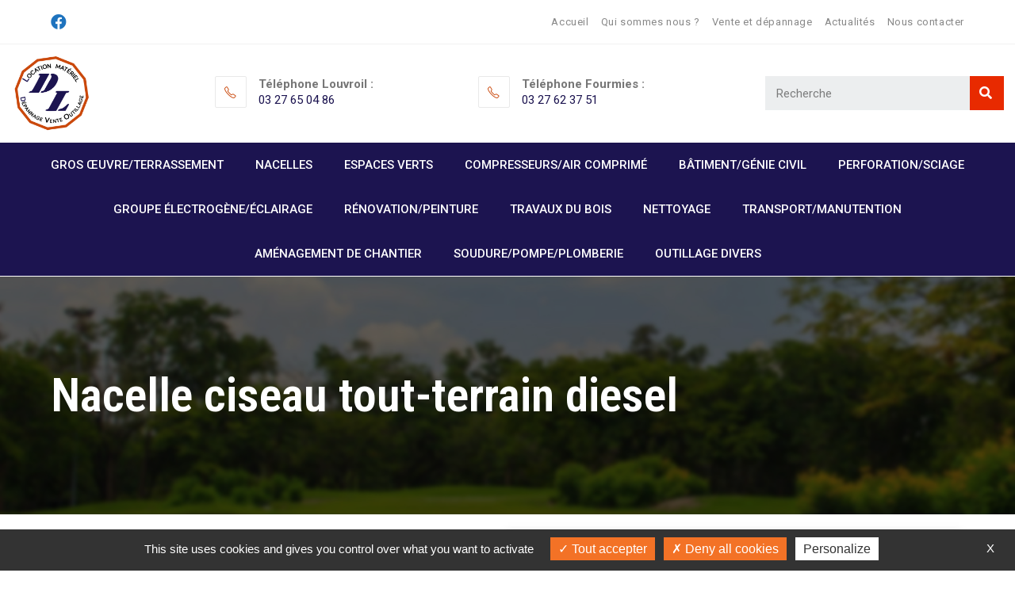

--- FILE ---
content_type: text/html; charset=UTF-8
request_url: https://www.location-dl.fr/materiel/nacelle-ciseau-tout-terrain-diesel/
body_size: 26211
content:
<!DOCTYPE html>
<html class="html" lang="fr-FR">
<head>
	<meta charset="UTF-8">
	<link rel="profile" href="https://gmpg.org/xfn/11">

	<meta name='robots' content='index, follow, max-image-preview:large, max-snippet:-1, max-video-preview:-1' />
<meta name="viewport" content="width=device-width, initial-scale=1">
	<!-- This site is optimized with the Yoast SEO plugin v19.6.1 - https://yoast.com/wordpress/plugins/seo/ -->
	<title>Nacelle ciseau tout-terrain diesel - DL Outillage</title>
	<link rel="canonical" href="https://www.location-dl.fr/materiel/nacelle-ciseau-tout-terrain-diesel/" />
	<meta property="og:locale" content="fr_FR" />
	<meta property="og:type" content="article" />
	<meta property="og:title" content="Nacelle ciseau tout-terrain diesel - DL Outillage" />
	<meta property="og:description" content="Nacelle adaptée pour tout travail extérieur sur terrain difficile (chantier de construction, bardage, ...)  Elle bénéficie d&#039;une grande plate-forme avec une extension possible de chaque coté.  Elle est adaptée pour l&#039;extérieur." />
	<meta property="og:url" content="https://www.location-dl.fr/materiel/nacelle-ciseau-tout-terrain-diesel/" />
	<meta property="og:site_name" content="DL Outillage" />
	<meta property="article:publisher" content="https://www.facebook.com/DL-Outillage-832666600140546" />
	<meta property="article:modified_time" content="2022-05-24T13:56:19+00:00" />
	<meta property="og:image" content="https://www.location-dl.fr/wp-content/uploads/2021/10/nacelle-ciseau-diesel.jpg" />
	<meta property="og:image:width" content="1600" />
	<meta property="og:image:height" content="1200" />
	<meta property="og:image:type" content="image/jpeg" />
	<meta name="twitter:card" content="summary_large_image" />
	<meta name="twitter:label1" content="Durée de lecture estimée" />
	<meta name="twitter:data1" content="1 minute" />
	<script type="application/ld+json" class="yoast-schema-graph">{"@context":"https://schema.org","@graph":[{"@type":"WebPage","@id":"https://www.location-dl.fr/materiel/nacelle-ciseau-tout-terrain-diesel/","url":"https://www.location-dl.fr/materiel/nacelle-ciseau-tout-terrain-diesel/","name":"Nacelle ciseau tout-terrain diesel - DL Outillage","isPartOf":{"@id":"https://www.location-dl.fr/#website"},"primaryImageOfPage":{"@id":"https://www.location-dl.fr/materiel/nacelle-ciseau-tout-terrain-diesel/#primaryimage"},"image":{"@id":"https://www.location-dl.fr/materiel/nacelle-ciseau-tout-terrain-diesel/#primaryimage"},"thumbnailUrl":"https://www.location-dl.fr/wp-content/uploads/2021/10/nacelle-ciseau-diesel.jpg","datePublished":"2021-10-20T11:44:38+00:00","dateModified":"2022-05-24T13:56:19+00:00","breadcrumb":{"@id":"https://www.location-dl.fr/materiel/nacelle-ciseau-tout-terrain-diesel/#breadcrumb"},"inLanguage":"fr-FR","potentialAction":[{"@type":"ReadAction","target":["https://www.location-dl.fr/materiel/nacelle-ciseau-tout-terrain-diesel/"]}]},{"@type":"ImageObject","inLanguage":"fr-FR","@id":"https://www.location-dl.fr/materiel/nacelle-ciseau-tout-terrain-diesel/#primaryimage","url":"https://www.location-dl.fr/wp-content/uploads/2021/10/nacelle-ciseau-diesel.jpg","contentUrl":"https://www.location-dl.fr/wp-content/uploads/2021/10/nacelle-ciseau-diesel.jpg","width":1600,"height":1200},{"@type":"BreadcrumbList","@id":"https://www.location-dl.fr/materiel/nacelle-ciseau-tout-terrain-diesel/#breadcrumb","itemListElement":[{"@type":"ListItem","position":1,"name":"Accueil","item":"https://www.location-dl.fr/"},{"@type":"ListItem","position":2,"name":"Location","item":"https://www.location-dl.fr/location/"},{"@type":"ListItem","position":3,"name":"Nacelle ciseau tout-terrain diesel"}]},{"@type":"WebSite","@id":"https://www.location-dl.fr/#website","url":"https://www.location-dl.fr/","name":"DL Outillage","description":"Location matériel et equipements","publisher":{"@id":"https://www.location-dl.fr/#organization"},"potentialAction":[{"@type":"SearchAction","target":{"@type":"EntryPoint","urlTemplate":"https://www.location-dl.fr/?s={search_term_string}"},"query-input":"required name=search_term_string"}],"inLanguage":"fr-FR"},{"@type":"Organization","@id":"https://www.location-dl.fr/#organization","name":"D.L. Outillage","url":"https://www.location-dl.fr/","sameAs":["https://www.facebook.com/DL-Outillage-832666600140546"],"logo":{"@type":"ImageObject","inLanguage":"fr-FR","@id":"https://www.location-dl.fr/#/schema/logo/image/","url":"https://www.location-dl.fr/wp-content/uploads/2021/10/logo-DL-01.png","contentUrl":"https://www.location-dl.fr/wp-content/uploads/2021/10/logo-DL-01.png","width":2106,"height":2017,"caption":"D.L. Outillage"},"image":{"@id":"https://www.location-dl.fr/#/schema/logo/image/"}}]}</script>
	<!-- / Yoast SEO plugin. -->


<link rel="alternate" type="application/rss+xml" title="DL Outillage &raquo; Flux" href="https://www.location-dl.fr/feed/" />
<link rel="alternate" type="application/rss+xml" title="DL Outillage &raquo; Flux des commentaires" href="https://www.location-dl.fr/comments/feed/" />
<link rel="alternate" title="oEmbed (JSON)" type="application/json+oembed" href="https://www.location-dl.fr/wp-json/oembed/1.0/embed?url=https%3A%2F%2Fwww.location-dl.fr%2Fmateriel%2Fnacelle-ciseau-tout-terrain-diesel%2F" />
<link rel="alternate" title="oEmbed (XML)" type="text/xml+oembed" href="https://www.location-dl.fr/wp-json/oembed/1.0/embed?url=https%3A%2F%2Fwww.location-dl.fr%2Fmateriel%2Fnacelle-ciseau-tout-terrain-diesel%2F&#038;format=xml" />
		<!-- This site uses the Google Analytics by MonsterInsights plugin v8.10.0 - Using Analytics tracking - https://www.monsterinsights.com/ -->
							<script
				src="//www.googletagmanager.com/gtag/js?id=G-KV7ME7WQ5D"  data-cfasync="false" data-wpfc-render="false" async></script>
			<script data-cfasync="false" data-wpfc-render="false">
				var mi_version = '8.10.0';
				var mi_track_user = true;
				var mi_no_track_reason = '';
				
								var disableStrs = [
										'ga-disable-G-KV7ME7WQ5D',
														];

				/* Function to detect opted out users */
				function __gtagTrackerIsOptedOut() {
					for (var index = 0; index < disableStrs.length; index++) {
						if (document.cookie.indexOf(disableStrs[index] + '=true') > -1) {
							return true;
						}
					}

					return false;
				}

				/* Disable tracking if the opt-out cookie exists. */
				if (__gtagTrackerIsOptedOut()) {
					for (var index = 0; index < disableStrs.length; index++) {
						window[disableStrs[index]] = true;
					}
				}

				/* Opt-out function */
				function __gtagTrackerOptout() {
					for (var index = 0; index < disableStrs.length; index++) {
						document.cookie = disableStrs[index] + '=true; expires=Thu, 31 Dec 2099 23:59:59 UTC; path=/';
						window[disableStrs[index]] = true;
					}
				}

				if ('undefined' === typeof gaOptout) {
					function gaOptout() {
						__gtagTrackerOptout();
					}
				}
								window.dataLayer = window.dataLayer || [];

				window.MonsterInsightsDualTracker = {
					helpers: {},
					trackers: {},
				};
				if (mi_track_user) {
					function __gtagDataLayer() {
						dataLayer.push(arguments);
					}

					function __gtagTracker(type, name, parameters) {
						if (!parameters) {
							parameters = {};
						}

						if (parameters.send_to) {
							__gtagDataLayer.apply(null, arguments);
							return;
						}

						if (type === 'event') {
														parameters.send_to = monsterinsights_frontend.v4_id;
							var hookName = name;
							if (typeof parameters['event_category'] !== 'undefined') {
								hookName = parameters['event_category'] + ':' + name;
							}

							if (typeof MonsterInsightsDualTracker.trackers[hookName] !== 'undefined') {
								MonsterInsightsDualTracker.trackers[hookName](parameters);
							} else {
								__gtagDataLayer('event', name, parameters);
							}
							
													} else {
							__gtagDataLayer.apply(null, arguments);
						}
					}

					__gtagTracker('js', new Date());
					__gtagTracker('set', {
						'developer_id.dZGIzZG': true,
											});
										__gtagTracker('config', 'G-KV7ME7WQ5D', {"forceSSL":"true","link_attribution":"true"} );
															window.gtag = __gtagTracker;										(function () {
						/* https://developers.google.com/analytics/devguides/collection/analyticsjs/ */
						/* ga and __gaTracker compatibility shim. */
						var noopfn = function () {
							return null;
						};
						var newtracker = function () {
							return new Tracker();
						};
						var Tracker = function () {
							return null;
						};
						var p = Tracker.prototype;
						p.get = noopfn;
						p.set = noopfn;
						p.send = function () {
							var args = Array.prototype.slice.call(arguments);
							args.unshift('send');
							__gaTracker.apply(null, args);
						};
						var __gaTracker = function () {
							var len = arguments.length;
							if (len === 0) {
								return;
							}
							var f = arguments[len - 1];
							if (typeof f !== 'object' || f === null || typeof f.hitCallback !== 'function') {
								if ('send' === arguments[0]) {
									var hitConverted, hitObject = false, action;
									if ('event' === arguments[1]) {
										if ('undefined' !== typeof arguments[3]) {
											hitObject = {
												'eventAction': arguments[3],
												'eventCategory': arguments[2],
												'eventLabel': arguments[4],
												'value': arguments[5] ? arguments[5] : 1,
											}
										}
									}
									if ('pageview' === arguments[1]) {
										if ('undefined' !== typeof arguments[2]) {
											hitObject = {
												'eventAction': 'page_view',
												'page_path': arguments[2],
											}
										}
									}
									if (typeof arguments[2] === 'object') {
										hitObject = arguments[2];
									}
									if (typeof arguments[5] === 'object') {
										Object.assign(hitObject, arguments[5]);
									}
									if ('undefined' !== typeof arguments[1].hitType) {
										hitObject = arguments[1];
										if ('pageview' === hitObject.hitType) {
											hitObject.eventAction = 'page_view';
										}
									}
									if (hitObject) {
										action = 'timing' === arguments[1].hitType ? 'timing_complete' : hitObject.eventAction;
										hitConverted = mapArgs(hitObject);
										__gtagTracker('event', action, hitConverted);
									}
								}
								return;
							}

							function mapArgs(args) {
								var arg, hit = {};
								var gaMap = {
									'eventCategory': 'event_category',
									'eventAction': 'event_action',
									'eventLabel': 'event_label',
									'eventValue': 'event_value',
									'nonInteraction': 'non_interaction',
									'timingCategory': 'event_category',
									'timingVar': 'name',
									'timingValue': 'value',
									'timingLabel': 'event_label',
									'page': 'page_path',
									'location': 'page_location',
									'title': 'page_title',
								};
								for (arg in args) {
																		if (!(!args.hasOwnProperty(arg) || !gaMap.hasOwnProperty(arg))) {
										hit[gaMap[arg]] = args[arg];
									} else {
										hit[arg] = args[arg];
									}
								}
								return hit;
							}

							try {
								f.hitCallback();
							} catch (ex) {
							}
						};
						__gaTracker.create = newtracker;
						__gaTracker.getByName = newtracker;
						__gaTracker.getAll = function () {
							return [];
						};
						__gaTracker.remove = noopfn;
						__gaTracker.loaded = true;
						window['__gaTracker'] = __gaTracker;
					})();
									} else {
										console.log("");
					(function () {
						function __gtagTracker() {
							return null;
						}

						window['__gtagTracker'] = __gtagTracker;
						window['gtag'] = __gtagTracker;
					})();
									}
			</script>
				<!-- / Google Analytics by MonsterInsights -->
		<style id='wp-img-auto-sizes-contain-inline-css'>
img:is([sizes=auto i],[sizes^="auto," i]){contain-intrinsic-size:3000px 1500px}
/*# sourceURL=wp-img-auto-sizes-contain-inline-css */
</style>
<link rel='stylesheet' id='dce-dynamic-visibility-style-css' href='https://www.location-dl.fr/wp-content/plugins/dynamic-visibility-for-elementor//assets/css/dynamic-visibility.css?ver=5.0.1' media='all' />
<style id='wp-emoji-styles-inline-css'>

	img.wp-smiley, img.emoji {
		display: inline !important;
		border: none !important;
		box-shadow: none !important;
		height: 1em !important;
		width: 1em !important;
		margin: 0 0.07em !important;
		vertical-align: -0.1em !important;
		background: none !important;
		padding: 0 !important;
	}
/*# sourceURL=wp-emoji-styles-inline-css */
</style>
<link rel='stylesheet' id='wp-block-library-css' href='https://www.location-dl.fr/wp-includes/css/dist/block-library/style.min.css?ver=6.9' media='all' />
<style id='global-styles-inline-css'>
:root{--wp--preset--aspect-ratio--square: 1;--wp--preset--aspect-ratio--4-3: 4/3;--wp--preset--aspect-ratio--3-4: 3/4;--wp--preset--aspect-ratio--3-2: 3/2;--wp--preset--aspect-ratio--2-3: 2/3;--wp--preset--aspect-ratio--16-9: 16/9;--wp--preset--aspect-ratio--9-16: 9/16;--wp--preset--color--black: #000000;--wp--preset--color--cyan-bluish-gray: #abb8c3;--wp--preset--color--white: #ffffff;--wp--preset--color--pale-pink: #f78da7;--wp--preset--color--vivid-red: #cf2e2e;--wp--preset--color--luminous-vivid-orange: #ff6900;--wp--preset--color--luminous-vivid-amber: #fcb900;--wp--preset--color--light-green-cyan: #7bdcb5;--wp--preset--color--vivid-green-cyan: #00d084;--wp--preset--color--pale-cyan-blue: #8ed1fc;--wp--preset--color--vivid-cyan-blue: #0693e3;--wp--preset--color--vivid-purple: #9b51e0;--wp--preset--gradient--vivid-cyan-blue-to-vivid-purple: linear-gradient(135deg,rgb(6,147,227) 0%,rgb(155,81,224) 100%);--wp--preset--gradient--light-green-cyan-to-vivid-green-cyan: linear-gradient(135deg,rgb(122,220,180) 0%,rgb(0,208,130) 100%);--wp--preset--gradient--luminous-vivid-amber-to-luminous-vivid-orange: linear-gradient(135deg,rgb(252,185,0) 0%,rgb(255,105,0) 100%);--wp--preset--gradient--luminous-vivid-orange-to-vivid-red: linear-gradient(135deg,rgb(255,105,0) 0%,rgb(207,46,46) 100%);--wp--preset--gradient--very-light-gray-to-cyan-bluish-gray: linear-gradient(135deg,rgb(238,238,238) 0%,rgb(169,184,195) 100%);--wp--preset--gradient--cool-to-warm-spectrum: linear-gradient(135deg,rgb(74,234,220) 0%,rgb(151,120,209) 20%,rgb(207,42,186) 40%,rgb(238,44,130) 60%,rgb(251,105,98) 80%,rgb(254,248,76) 100%);--wp--preset--gradient--blush-light-purple: linear-gradient(135deg,rgb(255,206,236) 0%,rgb(152,150,240) 100%);--wp--preset--gradient--blush-bordeaux: linear-gradient(135deg,rgb(254,205,165) 0%,rgb(254,45,45) 50%,rgb(107,0,62) 100%);--wp--preset--gradient--luminous-dusk: linear-gradient(135deg,rgb(255,203,112) 0%,rgb(199,81,192) 50%,rgb(65,88,208) 100%);--wp--preset--gradient--pale-ocean: linear-gradient(135deg,rgb(255,245,203) 0%,rgb(182,227,212) 50%,rgb(51,167,181) 100%);--wp--preset--gradient--electric-grass: linear-gradient(135deg,rgb(202,248,128) 0%,rgb(113,206,126) 100%);--wp--preset--gradient--midnight: linear-gradient(135deg,rgb(2,3,129) 0%,rgb(40,116,252) 100%);--wp--preset--font-size--small: 13px;--wp--preset--font-size--medium: 20px;--wp--preset--font-size--large: 36px;--wp--preset--font-size--x-large: 42px;--wp--preset--spacing--20: 0.44rem;--wp--preset--spacing--30: 0.67rem;--wp--preset--spacing--40: 1rem;--wp--preset--spacing--50: 1.5rem;--wp--preset--spacing--60: 2.25rem;--wp--preset--spacing--70: 3.38rem;--wp--preset--spacing--80: 5.06rem;--wp--preset--shadow--natural: 6px 6px 9px rgba(0, 0, 0, 0.2);--wp--preset--shadow--deep: 12px 12px 50px rgba(0, 0, 0, 0.4);--wp--preset--shadow--sharp: 6px 6px 0px rgba(0, 0, 0, 0.2);--wp--preset--shadow--outlined: 6px 6px 0px -3px rgb(255, 255, 255), 6px 6px rgb(0, 0, 0);--wp--preset--shadow--crisp: 6px 6px 0px rgb(0, 0, 0);}:where(.is-layout-flex){gap: 0.5em;}:where(.is-layout-grid){gap: 0.5em;}body .is-layout-flex{display: flex;}.is-layout-flex{flex-wrap: wrap;align-items: center;}.is-layout-flex > :is(*, div){margin: 0;}body .is-layout-grid{display: grid;}.is-layout-grid > :is(*, div){margin: 0;}:where(.wp-block-columns.is-layout-flex){gap: 2em;}:where(.wp-block-columns.is-layout-grid){gap: 2em;}:where(.wp-block-post-template.is-layout-flex){gap: 1.25em;}:where(.wp-block-post-template.is-layout-grid){gap: 1.25em;}.has-black-color{color: var(--wp--preset--color--black) !important;}.has-cyan-bluish-gray-color{color: var(--wp--preset--color--cyan-bluish-gray) !important;}.has-white-color{color: var(--wp--preset--color--white) !important;}.has-pale-pink-color{color: var(--wp--preset--color--pale-pink) !important;}.has-vivid-red-color{color: var(--wp--preset--color--vivid-red) !important;}.has-luminous-vivid-orange-color{color: var(--wp--preset--color--luminous-vivid-orange) !important;}.has-luminous-vivid-amber-color{color: var(--wp--preset--color--luminous-vivid-amber) !important;}.has-light-green-cyan-color{color: var(--wp--preset--color--light-green-cyan) !important;}.has-vivid-green-cyan-color{color: var(--wp--preset--color--vivid-green-cyan) !important;}.has-pale-cyan-blue-color{color: var(--wp--preset--color--pale-cyan-blue) !important;}.has-vivid-cyan-blue-color{color: var(--wp--preset--color--vivid-cyan-blue) !important;}.has-vivid-purple-color{color: var(--wp--preset--color--vivid-purple) !important;}.has-black-background-color{background-color: var(--wp--preset--color--black) !important;}.has-cyan-bluish-gray-background-color{background-color: var(--wp--preset--color--cyan-bluish-gray) !important;}.has-white-background-color{background-color: var(--wp--preset--color--white) !important;}.has-pale-pink-background-color{background-color: var(--wp--preset--color--pale-pink) !important;}.has-vivid-red-background-color{background-color: var(--wp--preset--color--vivid-red) !important;}.has-luminous-vivid-orange-background-color{background-color: var(--wp--preset--color--luminous-vivid-orange) !important;}.has-luminous-vivid-amber-background-color{background-color: var(--wp--preset--color--luminous-vivid-amber) !important;}.has-light-green-cyan-background-color{background-color: var(--wp--preset--color--light-green-cyan) !important;}.has-vivid-green-cyan-background-color{background-color: var(--wp--preset--color--vivid-green-cyan) !important;}.has-pale-cyan-blue-background-color{background-color: var(--wp--preset--color--pale-cyan-blue) !important;}.has-vivid-cyan-blue-background-color{background-color: var(--wp--preset--color--vivid-cyan-blue) !important;}.has-vivid-purple-background-color{background-color: var(--wp--preset--color--vivid-purple) !important;}.has-black-border-color{border-color: var(--wp--preset--color--black) !important;}.has-cyan-bluish-gray-border-color{border-color: var(--wp--preset--color--cyan-bluish-gray) !important;}.has-white-border-color{border-color: var(--wp--preset--color--white) !important;}.has-pale-pink-border-color{border-color: var(--wp--preset--color--pale-pink) !important;}.has-vivid-red-border-color{border-color: var(--wp--preset--color--vivid-red) !important;}.has-luminous-vivid-orange-border-color{border-color: var(--wp--preset--color--luminous-vivid-orange) !important;}.has-luminous-vivid-amber-border-color{border-color: var(--wp--preset--color--luminous-vivid-amber) !important;}.has-light-green-cyan-border-color{border-color: var(--wp--preset--color--light-green-cyan) !important;}.has-vivid-green-cyan-border-color{border-color: var(--wp--preset--color--vivid-green-cyan) !important;}.has-pale-cyan-blue-border-color{border-color: var(--wp--preset--color--pale-cyan-blue) !important;}.has-vivid-cyan-blue-border-color{border-color: var(--wp--preset--color--vivid-cyan-blue) !important;}.has-vivid-purple-border-color{border-color: var(--wp--preset--color--vivid-purple) !important;}.has-vivid-cyan-blue-to-vivid-purple-gradient-background{background: var(--wp--preset--gradient--vivid-cyan-blue-to-vivid-purple) !important;}.has-light-green-cyan-to-vivid-green-cyan-gradient-background{background: var(--wp--preset--gradient--light-green-cyan-to-vivid-green-cyan) !important;}.has-luminous-vivid-amber-to-luminous-vivid-orange-gradient-background{background: var(--wp--preset--gradient--luminous-vivid-amber-to-luminous-vivid-orange) !important;}.has-luminous-vivid-orange-to-vivid-red-gradient-background{background: var(--wp--preset--gradient--luminous-vivid-orange-to-vivid-red) !important;}.has-very-light-gray-to-cyan-bluish-gray-gradient-background{background: var(--wp--preset--gradient--very-light-gray-to-cyan-bluish-gray) !important;}.has-cool-to-warm-spectrum-gradient-background{background: var(--wp--preset--gradient--cool-to-warm-spectrum) !important;}.has-blush-light-purple-gradient-background{background: var(--wp--preset--gradient--blush-light-purple) !important;}.has-blush-bordeaux-gradient-background{background: var(--wp--preset--gradient--blush-bordeaux) !important;}.has-luminous-dusk-gradient-background{background: var(--wp--preset--gradient--luminous-dusk) !important;}.has-pale-ocean-gradient-background{background: var(--wp--preset--gradient--pale-ocean) !important;}.has-electric-grass-gradient-background{background: var(--wp--preset--gradient--electric-grass) !important;}.has-midnight-gradient-background{background: var(--wp--preset--gradient--midnight) !important;}.has-small-font-size{font-size: var(--wp--preset--font-size--small) !important;}.has-medium-font-size{font-size: var(--wp--preset--font-size--medium) !important;}.has-large-font-size{font-size: var(--wp--preset--font-size--large) !important;}.has-x-large-font-size{font-size: var(--wp--preset--font-size--x-large) !important;}
/*# sourceURL=global-styles-inline-css */
</style>

<style id='classic-theme-styles-inline-css'>
/*! This file is auto-generated */
.wp-block-button__link{color:#fff;background-color:#32373c;border-radius:9999px;box-shadow:none;text-decoration:none;padding:calc(.667em + 2px) calc(1.333em + 2px);font-size:1.125em}.wp-block-file__button{background:#32373c;color:#fff;text-decoration:none}
/*# sourceURL=/wp-includes/css/classic-themes.min.css */
</style>
<link rel='stylesheet' id='wpa-css-css' href='https://www.location-dl.fr/wp-content/plugins/honeypot/includes/css/wpa.css?ver=2.1.2' media='all' />
<link rel='stylesheet' id='photoswipe-css' href='https://www.location-dl.fr/wp-content/plugins/woocommerce/assets/css/photoswipe/photoswipe.min.css?ver=6.7.0' media='all' />
<link rel='stylesheet' id='photoswipe-default-skin-css' href='https://www.location-dl.fr/wp-content/plugins/woocommerce/assets/css/photoswipe/default-skin/default-skin.min.css?ver=6.7.0' media='all' />
<style id='woocommerce-inline-inline-css'>
.woocommerce form .form-row .required { visibility: visible; }
/*# sourceURL=woocommerce-inline-inline-css */
</style>
<link rel='stylesheet' id='ywctm-frontend-css' href='https://www.location-dl.fr/wp-content/plugins/yith-woocommerce-catalog-mode-premium/assets/css/frontend.min.css?ver=2.0.10' media='all' />
<style id='ywctm-frontend-inline-css'>
form.cart button.single_add_to_cart_button, form.cart .quantity, .widget.woocommerce.widget_shopping_cart{display: none !important}
/*# sourceURL=ywctm-frontend-inline-css */
</style>
<link rel='stylesheet' id='ywctm-button-label-css' href='https://www.location-dl.fr/wp-content/plugins/yith-woocommerce-catalog-mode-premium/assets/css/button-label.min.css?ver=2.0.10' media='all' />
<style id='ywctm-button-label-inline-css'>
.ywctm-button-2288 .ywctm-custom-button {color:#fcfcfc;background-color:#ca480b;border-style: solid;border-color:#e4e4e4;border-width:1px;border-radius:0px;padding-top:5px;padding-bottom:12px;padding-left:5px;padding-right:12px;width:130px;}.ywctm-button-2288 .ywctm-custom-button:hover {color:#FFFFFF;background-color:#1c1450;border-color:#e4e4e4;}
/*# sourceURL=ywctm-button-label-inline-css */
</style>
<link rel='stylesheet' id='oceanwp-woo-mini-cart-css' href='https://www.location-dl.fr/wp-content/themes/oceanwp/assets/css/woo/woo-mini-cart.min.css?ver=6.9' media='all' />
<link rel='stylesheet' id='font-awesome-css' href='https://www.location-dl.fr/wp-content/themes/oceanwp/assets/fonts/fontawesome/css/all.min.css?ver=5.15.1' media='all' />
<style id='font-awesome-inline-css'>
[data-font="FontAwesome"]:before {font-family: 'FontAwesome' !important;content: attr(data-icon) !important;speak: none !important;font-weight: normal !important;font-variant: normal !important;text-transform: none !important;line-height: 1 !important;font-style: normal !important;-webkit-font-smoothing: antialiased !important;-moz-osx-font-smoothing: grayscale !important;}
/*# sourceURL=font-awesome-inline-css */
</style>
<link rel='stylesheet' id='simple-line-icons-css' href='https://www.location-dl.fr/wp-content/themes/oceanwp/assets/css/third/simple-line-icons.min.css?ver=2.4.0' media='all' />
<link rel='stylesheet' id='oceanwp-style-css' href='https://www.location-dl.fr/wp-content/themes/oceanwp/assets/css/style.min.css?ver=3.3.4' media='all' />
<link rel='stylesheet' id='oceanwp-hamburgers-css' href='https://www.location-dl.fr/wp-content/themes/oceanwp/assets/css/third/hamburgers/hamburgers.min.css?ver=3.3.4' media='all' />
<link rel='stylesheet' id='oceanwp-collapse-css' href='https://www.location-dl.fr/wp-content/themes/oceanwp/assets/css/third/hamburgers/types/collapse.css?ver=3.3.4' media='all' />
<link rel='stylesheet' id='oceanwp-google-font-roboto-css' href='https://www.location-dl.fr/wp-content/uploads/oceanwp-webfonts-css/0e5d96a9138a36cc292631d0458c248c.css?ver=6.9' media='all' />
<link rel='stylesheet' id='oceanwp-google-font-roboto-condensed-css' href='https://www.location-dl.fr/wp-content/uploads/oceanwp-webfonts-css/234680357724e96c123ebcd1dec59993.css?ver=6.9' media='all' />
<link rel='stylesheet' id='elementor-icons-css' href='https://www.location-dl.fr/wp-content/plugins/elementor/assets/lib/eicons/css/elementor-icons.min.css?ver=5.16.0' media='all' />
<link rel='stylesheet' id='elementor-frontend-css' href='https://www.location-dl.fr/wp-content/plugins/elementor/assets/css/frontend-lite.min.css?ver=3.7.4' media='all' />
<link rel='stylesheet' id='elementor-post-7-css' href='https://www.location-dl.fr/wp-content/uploads/elementor/css/post-7.css?ver=1662366397' media='all' />
<link rel='stylesheet' id='elementor-pro-css' href='https://www.location-dl.fr/wp-content/plugins/elementor-pro/assets/css/frontend-lite.min.css?ver=3.7.2' media='all' />
<link rel='stylesheet' id='ooohboi-steroids-styles-css' href='https://www.location-dl.fr/wp-content/plugins/ooohboi-steroids-for-elementor/assets/css/main.css?ver=2.0.110082022' media='all' />
<link rel='stylesheet' id='font-awesome-5-all-css' href='https://www.location-dl.fr/wp-content/plugins/elementor/assets/lib/font-awesome/css/all.min.css?ver=3.7.4' media='all' />
<link rel='stylesheet' id='font-awesome-4-shim-css' href='https://www.location-dl.fr/wp-content/plugins/elementor/assets/lib/font-awesome/css/v4-shims.min.css?ver=3.7.4' media='all' />
<link rel='stylesheet' id='elementor-post-1807-css' href='https://www.location-dl.fr/wp-content/uploads/elementor/css/post-1807.css?ver=1662366398' media='all' />
<link rel='stylesheet' id='elementor-post-1278-css' href='https://www.location-dl.fr/wp-content/uploads/elementor/css/post-1278.css?ver=1662368362' media='all' />
<link rel='stylesheet' id='oceanwp-woocommerce-css' href='https://www.location-dl.fr/wp-content/themes/oceanwp/assets/css/woo/woocommerce.min.css?ver=6.9' media='all' />
<link rel='stylesheet' id='oceanwp-woo-star-font-css' href='https://www.location-dl.fr/wp-content/themes/oceanwp/assets/css/woo/woo-star-font.min.css?ver=6.9' media='all' />
<link rel='stylesheet' id='oe-widgets-style-css' href='https://www.location-dl.fr/wp-content/plugins/ocean-extra/assets/css/widgets.css?ver=6.9' media='all' />
<link rel='stylesheet' id='ops-product-share-style-css' href='https://www.location-dl.fr/wp-content/plugins/ocean-product-sharing/assets/css/style.min.css?ver=6.9' media='all' />
<link rel='stylesheet' id='oss-social-share-style-css' href='https://www.location-dl.fr/wp-content/plugins/ocean-social-sharing/assets/css/style.min.css?ver=6.9' media='all' />
<link rel='stylesheet' id='google-fonts-1-css' href='https://fonts.googleapis.com/css?family=Roboto%3A100%2C100italic%2C200%2C200italic%2C300%2C300italic%2C400%2C400italic%2C500%2C500italic%2C600%2C600italic%2C700%2C700italic%2C800%2C800italic%2C900%2C900italic%7CRoboto+Slab%3A100%2C100italic%2C200%2C200italic%2C300%2C300italic%2C400%2C400italic%2C500%2C500italic%2C600%2C600italic%2C700%2C700italic%2C800%2C800italic%2C900%2C900italic%7CRoboto+Condensed%3A100%2C100italic%2C200%2C200italic%2C300%2C300italic%2C400%2C400italic%2C500%2C500italic%2C600%2C600italic%2C700%2C700italic%2C800%2C800italic%2C900%2C900italic%7CMerriweather%3A100%2C100italic%2C200%2C200italic%2C300%2C300italic%2C400%2C400italic%2C500%2C500italic%2C600%2C600italic%2C700%2C700italic%2C800%2C800italic%2C900%2C900italic&#038;display=auto&#038;ver=6.9' media='all' />
<link rel='stylesheet' id='elementor-icons-shared-0-css' href='https://www.location-dl.fr/wp-content/plugins/elementor/assets/lib/font-awesome/css/fontawesome.min.css?ver=5.15.3' media='all' />
<link rel='stylesheet' id='elementor-icons-fa-solid-css' href='https://www.location-dl.fr/wp-content/plugins/elementor/assets/lib/font-awesome/css/solid.min.css?ver=5.15.3' media='all' />
<link rel='stylesheet' id='elementor-icons-fa-regular-css' href='https://www.location-dl.fr/wp-content/plugins/elementor/assets/lib/font-awesome/css/regular.min.css?ver=5.15.3' media='all' />
<!--n2css--><script src="https://www.location-dl.fr/wp-content/plugins/google-analytics-for-wordpress/assets/js/frontend-gtag.min.js?ver=8.10.0" id="monsterinsights-frontend-script-js"></script>
<script data-cfasync="false" data-wpfc-render="false" id='monsterinsights-frontend-script-js-extra'>var monsterinsights_frontend = {"js_events_tracking":"true","download_extensions":"doc,pdf,ppt,zip,xls,docx,pptx,xlsx","inbound_paths":"[{\"path\":\"\\\/go\\\/\",\"label\":\"affiliate\"},{\"path\":\"\\\/recommend\\\/\",\"label\":\"affiliate\"}]","home_url":"https:\/\/www.location-dl.fr","hash_tracking":"false","ua":"","v4_id":"G-KV7ME7WQ5D"};</script>
<script src="https://www.location-dl.fr/wp-includes/js/jquery/jquery.min.js?ver=3.7.1" id="jquery-core-js"></script>
<script src="https://www.location-dl.fr/wp-includes/js/jquery/jquery-migrate.min.js?ver=3.4.1" id="jquery-migrate-js"></script>
<script src="https://www.location-dl.fr/wp-content/plugins/yith-woocommerce-catalog-mode-premium/assets/js/button-label-frontend.min.js?ver=2.0.10" id="ywctm-button-label-js"></script>
<script src="https://www.location-dl.fr/wp-content/plugins/elementor/assets/lib/font-awesome/js/v4-shims.min.js?ver=3.7.4" id="font-awesome-4-shim-js"></script>
<link rel="https://api.w.org/" href="https://www.location-dl.fr/wp-json/" /><link rel="alternate" title="JSON" type="application/json" href="https://www.location-dl.fr/wp-json/wp/v2/product/1501" /><link rel="EditURI" type="application/rsd+xml" title="RSD" href="https://www.location-dl.fr/xmlrpc.php?rsd" />
<meta name="generator" content="WordPress 6.9" />
<meta name="generator" content="WooCommerce 6.7.0" />
<link rel='shortlink' href='https://www.location-dl.fr/?p=1501' />
	<noscript><style>.woocommerce-product-gallery{ opacity: 1 !important; }</style></noscript>
	<link rel="icon" href="https://www.location-dl.fr/wp-content/uploads/2021/10/cropped-logo-DL-01-32x32.png" sizes="32x32" />
<link rel="icon" href="https://www.location-dl.fr/wp-content/uploads/2021/10/cropped-logo-DL-01-192x192.png" sizes="192x192" />
<link rel="apple-touch-icon" href="https://www.location-dl.fr/wp-content/uploads/2021/10/cropped-logo-DL-01-180x180.png" />
<meta name="msapplication-TileImage" content="https://www.location-dl.fr/wp-content/uploads/2021/10/cropped-logo-DL-01-270x270.png" />
		<style id="wp-custom-css">
			.ywctm-custom-button{border:3px double #e4e4e4 !important;padding:5px 12px !important}/* Hero Title */.elementor-element.hero-title .elementor-widget-container{display:inline-block}/* Footer Callout */.store-callout .icon-box-icon,.store-callout .icon-box-heading{display:table-cell;vertical-align:middle}.store-callout .icon-box-icon{height:1em;width:1em;line-height:1em}.store-callout .icon-box-icon i{color:#5b4f4f;font-size:34px;margin-right:15px}.store-callout .icon-box-heading{font-size:15px;font-weight:400;margin:0;color:#ffffff;letter-spacing:1px;text-transform:capitalize}@media screen and (max-width:767px){.store-callout .icon-box-icon{display:none}.store-callout .icon-box-heading{display:block;text-align:center}}/* Footer Borders */#footer-widgets .contact-info-widget i,#footer-widgets .oceanwp-recent-posts li,#footer-widgets .social-widget li a,#footer-widgets .woocommerce ul.product_list_widget li{border-color:rgba(255,255,255,0.2)}/* Footer Products */#footer-widgets .price del,#footer-widgets del .amount{color:#ddd}/* Footer Tags */#footer-widgets .tagcloud a{background-color:rgba(255,255,255,0.1);border-color:rgba(255,255,255,0.1)}#footer-widgets .tagcloud a:hover{background-color:rgba(255,255,255,0.2);color:#fff;border-color:rgba(255,255,255,0.2)}.background-image-page-header .page-header-inner{text-align:left}.page-header .page-subheading{width:60%;word-wrap:break-word}.woocommerce-loop-category__title mark.count{display:none}.nav-content{display:none}.navigation>ul>li>ul.megamenu.sub-menu>li:first-child{border-left-style:solid;border-left-width:1px;border-left-color:#ca480b}#tarteaucitronAlertBig #tarteaucitronCloseAlert,#tarteaucitronAlertBig #tarteaucitronPersonalize,#tarteaucitronAlertBig #tarteaucitronPersonalize2,.tarteaucitronCTAButton,#tarteaucitron #tarteaucitronPrivacyUrl,#tarteaucitron #tarteaucitronPrivacyUrlDialog,#tarteaucitronRoot .tarteaucitronDeny,#tarteaucitronRoot .tarteaucitronAllow{background:#F37226 !important}#tarteaucitronAlertBig #tarteaucitronCloseAlert,#tarteaucitron #tarteaucitronPrivacyUrl,#tarteaucitron #tarteaucitronPrivacyUrlDialog{background:#fff!important}		</style>
		<!-- OceanWP CSS -->
<style type="text/css">
.page-header{background-color:#ca480b;background-image:url( https://www.location-dl.fr/wp-content/uploads/2021/10/bg.jpg ) !important;height:300px}/* General CSS */.woocommerce-MyAccount-navigation ul li a:before,.woocommerce-checkout .woocommerce-info a,.woocommerce-checkout #payment ul.payment_methods .wc_payment_method>input[type=radio]:first-child:checked+label:before,.woocommerce-checkout #payment .payment_method_paypal .about_paypal,.woocommerce ul.products li.product li.category a:hover,.woocommerce ul.products li.product .button:hover,.woocommerce ul.products li.product .product-inner .added_to_cart:hover,.product_meta .posted_in a:hover,.product_meta .tagged_as a:hover,.woocommerce div.product .woocommerce-tabs ul.tabs li a:hover,.woocommerce div.product .woocommerce-tabs ul.tabs li.active a,.woocommerce .oceanwp-grid-list a.active,.woocommerce .oceanwp-grid-list a:hover,.woocommerce .oceanwp-off-canvas-filter:hover,.widget_shopping_cart ul.cart_list li .owp-grid-wrap .owp-grid a.remove:hover,.widget_product_categories li a:hover ~ .count,.widget_layered_nav li a:hover ~ .count,.woocommerce ul.products li.product:not(.product-category) .woo-entry-buttons li a:hover,a:hover,a.light:hover,.theme-heading .text::before,.theme-heading .text::after,#top-bar-content >a:hover,#top-bar-social li.oceanwp-email a:hover,#site-navigation-wrap .dropdown-menu >li >a:hover,#site-header.medium-header #medium-searchform button:hover,.oceanwp-mobile-menu-icon a:hover,.blog-entry.post .blog-entry-header .entry-title a:hover,.blog-entry.post .blog-entry-readmore a:hover,.blog-entry.thumbnail-entry .blog-entry-category a,ul.meta li a:hover,.dropcap,.single nav.post-navigation .nav-links .title,body .related-post-title a:hover,body #wp-calendar caption,body .contact-info-widget.default i,body .contact-info-widget.big-icons i,body .custom-links-widget .oceanwp-custom-links li a:hover,body .custom-links-widget .oceanwp-custom-links li a:hover:before,body .posts-thumbnails-widget li a:hover,body .social-widget li.oceanwp-email a:hover,.comment-author .comment-meta .comment-reply-link,#respond #cancel-comment-reply-link:hover,#footer-widgets .footer-box a:hover,#footer-bottom a:hover,#footer-bottom #footer-bottom-menu a:hover,.sidr a:hover,.sidr-class-dropdown-toggle:hover,.sidr-class-menu-item-has-children.active >a,.sidr-class-menu-item-has-children.active >a >.sidr-class-dropdown-toggle,input[type=checkbox]:checked:before{color:#ca480b}.woocommerce .oceanwp-grid-list a.active .owp-icon use,.woocommerce .oceanwp-grid-list a:hover .owp-icon use,.single nav.post-navigation .nav-links .title .owp-icon use,.blog-entry.post .blog-entry-readmore a:hover .owp-icon use,body .contact-info-widget.default .owp-icon use,body .contact-info-widget.big-icons .owp-icon use{stroke:#ca480b}.woocommerce div.product div.images .open-image,.wcmenucart-details.count,.woocommerce-message a,.woocommerce-error a,.woocommerce-info a,.woocommerce .widget_price_filter .ui-slider .ui-slider-handle,.woocommerce .widget_price_filter .ui-slider .ui-slider-range,.owp-product-nav li a.owp-nav-link:hover,.woocommerce div.product.owp-tabs-layout-vertical .woocommerce-tabs ul.tabs li a:after,.woocommerce .widget_product_categories li.current-cat >a ~ .count,.woocommerce .widget_product_categories li.current-cat >a:before,.woocommerce .widget_layered_nav li.chosen a ~ .count,.woocommerce .widget_layered_nav li.chosen a:before,#owp-checkout-timeline .active .timeline-wrapper,.bag-style:hover .wcmenucart-cart-icon .wcmenucart-count,.show-cart .wcmenucart-cart-icon .wcmenucart-count,.woocommerce ul.products li.product:not(.product-category) .image-wrap .button,input[type="button"],input[type="reset"],input[type="submit"],button[type="submit"],.button,#site-navigation-wrap .dropdown-menu >li.btn >a >span,.thumbnail:hover i,.post-quote-content,.omw-modal .omw-close-modal,body .contact-info-widget.big-icons li:hover i,body div.wpforms-container-full .wpforms-form input[type=submit],body div.wpforms-container-full .wpforms-form button[type=submit],body div.wpforms-container-full .wpforms-form .wpforms-page-button{background-color:#ca480b}.thumbnail:hover .link-post-svg-icon{background-color:#ca480b}body .contact-info-widget.big-icons li:hover .owp-icon{background-color:#ca480b}.current-shop-items-dropdown{border-top-color:#ca480b}.woocommerce div.product .woocommerce-tabs ul.tabs li.active a{border-bottom-color:#ca480b}.wcmenucart-details.count:before{border-color:#ca480b}.woocommerce ul.products li.product .button:hover{border-color:#ca480b}.woocommerce ul.products li.product .product-inner .added_to_cart:hover{border-color:#ca480b}.woocommerce div.product .woocommerce-tabs ul.tabs li.active a{border-color:#ca480b}.woocommerce .oceanwp-grid-list a.active{border-color:#ca480b}.woocommerce .oceanwp-grid-list a:hover{border-color:#ca480b}.woocommerce .oceanwp-off-canvas-filter:hover{border-color:#ca480b}.owp-product-nav li a.owp-nav-link:hover{border-color:#ca480b}.widget_shopping_cart_content .buttons .button:first-child:hover{border-color:#ca480b}.widget_shopping_cart ul.cart_list li .owp-grid-wrap .owp-grid a.remove:hover{border-color:#ca480b}.widget_product_categories li a:hover ~ .count{border-color:#ca480b}.woocommerce .widget_product_categories li.current-cat >a ~ .count{border-color:#ca480b}.woocommerce .widget_product_categories li.current-cat >a:before{border-color:#ca480b}.widget_layered_nav li a:hover ~ .count{border-color:#ca480b}.woocommerce .widget_layered_nav li.chosen a ~ .count{border-color:#ca480b}.woocommerce .widget_layered_nav li.chosen a:before{border-color:#ca480b}#owp-checkout-timeline.arrow .active .timeline-wrapper:before{border-top-color:#ca480b;border-bottom-color:#ca480b}#owp-checkout-timeline.arrow .active .timeline-wrapper:after{border-left-color:#ca480b;border-right-color:#ca480b}.bag-style:hover .wcmenucart-cart-icon .wcmenucart-count{border-color:#ca480b}.bag-style:hover .wcmenucart-cart-icon .wcmenucart-count:after{border-color:#ca480b}.show-cart .wcmenucart-cart-icon .wcmenucart-count{border-color:#ca480b}.show-cart .wcmenucart-cart-icon .wcmenucart-count:after{border-color:#ca480b}.woocommerce ul.products li.product:not(.product-category) .woo-product-gallery .active a{border-color:#ca480b}.woocommerce ul.products li.product:not(.product-category) .woo-product-gallery a:hover{border-color:#ca480b}.widget-title{border-color:#ca480b}blockquote{border-color:#ca480b}#searchform-dropdown{border-color:#ca480b}.dropdown-menu .sub-menu{border-color:#ca480b}.blog-entry.large-entry .blog-entry-readmore a:hover{border-color:#ca480b}.oceanwp-newsletter-form-wrap input[type="email"]:focus{border-color:#ca480b}.social-widget li.oceanwp-email a:hover{border-color:#ca480b}#respond #cancel-comment-reply-link:hover{border-color:#ca480b}body .contact-info-widget.big-icons li:hover i{border-color:#ca480b}#footer-widgets .oceanwp-newsletter-form-wrap input[type="email"]:focus{border-color:#ca480b}blockquote,.wp-block-quote{border-left-color:#ca480b}body .contact-info-widget.big-icons li:hover .owp-icon{border-color:#ca480b}.woocommerce div.product div.images .open-image:hover,.woocommerce-error a:hover,.woocommerce-info a:hover,.woocommerce-message a:hover,.woocommerce-message a:focus,.woocommerce .button:focus,.woocommerce ul.products li.product:not(.product-category) .image-wrap .button:hover,input[type="button"]:hover,input[type="reset"]:hover,input[type="submit"]:hover,button[type="submit"]:hover,input[type="button"]:focus,input[type="reset"]:focus,input[type="submit"]:focus,button[type="submit"]:focus,.button:hover,.button:focus,#site-navigation-wrap .dropdown-menu >li.btn >a:hover >span,.post-quote-author,.omw-modal .omw-close-modal:hover,body div.wpforms-container-full .wpforms-form input[type=submit]:hover,body div.wpforms-container-full .wpforms-form button[type=submit]:hover,body div.wpforms-container-full .wpforms-form .wpforms-page-button:hover{background-color:#1c1450}.woocommerce table.shop_table,.woocommerce table.shop_table td,.woocommerce-cart .cart-collaterals .cart_totals tr td,.woocommerce-cart .cart-collaterals .cart_totals tr th,.woocommerce table.shop_table tth,.woocommerce table.shop_table tfoot td,.woocommerce table.shop_table tfoot th,.woocommerce .order_details,.woocommerce .shop_table.order_details tfoot th,.woocommerce .shop_table.customer_details th,.woocommerce .cart-collaterals .cross-sells,.woocommerce-page .cart-collaterals .cross-sells,.woocommerce .cart-collaterals .cart_totals,.woocommerce-page .cart-collaterals .cart_totals,.woocommerce .cart-collaterals h2,.woocommerce .cart-collaterals h2,.woocommerce .cart-collaterals h2,.woocommerce-cart .cart-collaterals .cart_totals .order-total th,.woocommerce-cart .cart-collaterals .cart_totals .order-total td,.woocommerce ul.order_details,.woocommerce .shop_table.order_details tfoot th,.woocommerce .shop_table.customer_details th,.woocommerce .woocommerce-checkout #customer_details h3,.woocommerce .woocommerce-checkout h3#order_review_heading,.woocommerce-checkout #payment ul.payment_methods,.woocommerce-checkout form.login,.woocommerce-checkout form.checkout_coupon,.woocommerce-checkout-review-order-table tfoot th,.woocommerce-checkout #payment,.woocommerce ul.order_details,.woocommerce #customer_login >div,.woocommerce .col-1.address,.woocommerce .col-2.address,.woocommerce-checkout .woocommerce-info,.woocommerce div.product form.cart,.product_meta,.woocommerce div.product .woocommerce-tabs ul.tabs,.woocommerce #reviews #comments ol.commentlist li .comment_container,p.stars span a,.woocommerce ul.product_list_widget li,.woocommerce .widget_shopping_cart .cart_list li,.woocommerce.widget_shopping_cart .cart_list li,.woocommerce ul.product_list_widget li:first-child,.woocommerce .widget_shopping_cart .cart_list li:first-child,.woocommerce.widget_shopping_cart .cart_list li:first-child,.widget_product_categories li a,.woocommerce .oceanwp-toolbar,.woocommerce .products.list .product,table th,table td,hr,.content-area,body.content-left-sidebar #content-wrap .content-area,.content-left-sidebar .content-area,#top-bar-wrap,#site-header,#site-header.top-header #search-toggle,.dropdown-menu ul li,.centered-minimal-page-header,.blog-entry.post,.blog-entry.grid-entry .blog-entry-inner,.blog-entry.thumbnail-entry .blog-entry-bottom,.single-post .entry-title,.single .entry-share-wrap .entry-share,.single .entry-share,.single .entry-share ul li a,.single nav.post-navigation,.single nav.post-navigation .nav-links .nav-previous,#author-bio,#author-bio .author-bio-avatar,#author-bio .author-bio-social li a,#related-posts,#comments,.comment-body,#respond #cancel-comment-reply-link,#blog-entries .type-page,.page-numbers a,.page-numbers span:not(.elementor-screen-only),.page-links span,body #wp-calendar caption,body #wp-calendar th,body #wp-calendar tbody,body .contact-info-widget.default i,body .contact-info-widget.big-icons i,body .posts-thumbnails-widget li,body .tagcloud a{border-color:}body .contact-info-widget.big-icons .owp-icon,body .contact-info-widget.default .owp-icon{border-color:}a{color:#1c1450}a .owp-icon use{stroke:#1c1450}a:hover{color:#ca480b}a:hover .owp-icon use{stroke:#ca480b}.background-image-page-header .page-header-inner,.background-image-page-header .site-breadcrumbs{text-align:left}.page-header .page-header-title,.page-header.background-image-page-header .page-header-title{color:#ffffff}.site-breadcrumbs,.background-image-page-header .site-breadcrumbs{color:#ffffff}.site-breadcrumbs ul li .breadcrumb-sep,.site-breadcrumbs ol li .breadcrumb-sep{color:#ffffff}.site-breadcrumbs a,.background-image-page-header .site-breadcrumbs a{color:#ffffff}.site-breadcrumbs a .owp-icon use,.background-image-page-header .site-breadcrumbs a .owp-icon use{stroke:#ffffff}.site-breadcrumbs a:hover,.background-image-page-header .site-breadcrumbs a:hover{color:#1c1450}.site-breadcrumbs a:hover .owp-icon use,.background-image-page-header .site-breadcrumbs a:hover .owp-icon use{stroke:#1c1450}#scroll-top{border-radius:40px}#scroll-top:hover{background-color:#ca480b}form input[type="text"],form input[type="password"],form input[type="email"],form input[type="url"],form input[type="date"],form input[type="month"],form input[type="time"],form input[type="datetime"],form input[type="datetime-local"],form input[type="week"],form input[type="number"],form input[type="search"],form input[type="tel"],form input[type="color"],form select,form textarea,.select2-container .select2-choice,.woocommerce .woocommerce-checkout .select2-container--default .select2-selection--single{border-color:#ececec}body div.wpforms-container-full .wpforms-form input[type=date],body div.wpforms-container-full .wpforms-form input[type=datetime],body div.wpforms-container-full .wpforms-form input[type=datetime-local],body div.wpforms-container-full .wpforms-form input[type=email],body div.wpforms-container-full .wpforms-form input[type=month],body div.wpforms-container-full .wpforms-form input[type=number],body div.wpforms-container-full .wpforms-form input[type=password],body div.wpforms-container-full .wpforms-form input[type=range],body div.wpforms-container-full .wpforms-form input[type=search],body div.wpforms-container-full .wpforms-form input[type=tel],body div.wpforms-container-full .wpforms-form input[type=text],body div.wpforms-container-full .wpforms-form input[type=time],body div.wpforms-container-full .wpforms-form input[type=url],body div.wpforms-container-full .wpforms-form input[type=week],body div.wpforms-container-full .wpforms-form select,body div.wpforms-container-full .wpforms-form textarea{border-color:#ececec}form input[type="text"]:focus,form input[type="password"]:focus,form input[type="email"]:focus,form input[type="tel"]:focus,form input[type="url"]:focus,form input[type="search"]:focus,form textarea:focus,.select2-drop-active,.select2-dropdown-open.select2-drop-above .select2-choice,.select2-dropdown-open.select2-drop-above .select2-choices,.select2-drop.select2-drop-above.select2-drop-active,.select2-container-active .select2-choice,.select2-container-active .select2-choices{border-color:#dddddd}body div.wpforms-container-full .wpforms-form input:focus,body div.wpforms-container-full .wpforms-form textarea:focus,body div.wpforms-container-full .wpforms-form select:focus{border-color:#dddddd}body .theme-button,body input[type="submit"],body button[type="submit"],body button,body .button,body div.wpforms-container-full .wpforms-form input[type=submit],body div.wpforms-container-full .wpforms-form button[type=submit],body div.wpforms-container-full .wpforms-form .wpforms-page-button{background-color:#1c1450}body .theme-button:hover,body input[type="submit"]:hover,body button[type="submit"]:hover,body button:hover,body .button:hover,body div.wpforms-container-full .wpforms-form input[type=submit]:hover,body div.wpforms-container-full .wpforms-form input[type=submit]:active,body div.wpforms-container-full .wpforms-form button[type=submit]:hover,body div.wpforms-container-full .wpforms-form button[type=submit]:active,body div.wpforms-container-full .wpforms-form .wpforms-page-button:hover,body div.wpforms-container-full .wpforms-form .wpforms-page-button:active{background-color:#ca480b}/* Header CSS */#site-logo #site-logo-inner,.oceanwp-social-menu .social-menu-inner,#site-header.full_screen-header .menu-bar-inner,.after-header-content .after-header-content-inner{height:100px}#site-navigation-wrap .dropdown-menu >li >a,.oceanwp-mobile-menu-icon a,.mobile-menu-close,.after-header-content-inner >a{line-height:100px}#site-header,.has-transparent-header .is-sticky #site-header,.has-vh-transparent .is-sticky #site-header.vertical-header,#searchform-header-replace{background-color:#1c1450}#site-header{border-color:#ffffff}#site-header.has-header-media .overlay-header-media{background-color:rgba(0,0,0,0.5)}#site-logo #site-logo-inner a img,#site-header.center-header #site-navigation-wrap .middle-site-logo a img{max-width:100px}#site-header #site-logo #site-logo-inner a img,#site-header.center-header #site-navigation-wrap .middle-site-logo a img{max-height:100px}.effect-one #site-navigation-wrap .dropdown-menu >li >a.menu-link >span:after,.effect-three #site-navigation-wrap .dropdown-menu >li >a.menu-link >span:after,.effect-five #site-navigation-wrap .dropdown-menu >li >a.menu-link >span:before,.effect-five #site-navigation-wrap .dropdown-menu >li >a.menu-link >span:after,.effect-nine #site-navigation-wrap .dropdown-menu >li >a.menu-link >span:before,.effect-nine #site-navigation-wrap .dropdown-menu >li >a.menu-link >span:after{background-color:#ca480b}.effect-four #site-navigation-wrap .dropdown-menu >li >a.menu-link >span:before,.effect-four #site-navigation-wrap .dropdown-menu >li >a.menu-link >span:after,.effect-seven #site-navigation-wrap .dropdown-menu >li >a.menu-link:hover >span:after,.effect-seven #site-navigation-wrap .dropdown-menu >li.sfHover >a.menu-link >span:after{color:#ca480b}.effect-seven #site-navigation-wrap .dropdown-menu >li >a.menu-link:hover >span:after,.effect-seven #site-navigation-wrap .dropdown-menu >li.sfHover >a.menu-link >span:after{text-shadow:10px 0 #ca480b,-10px 0 #ca480b}#site-navigation-wrap .dropdown-menu >li >a,.oceanwp-mobile-menu-icon a,#searchform-header-replace-close{color:#ffffff}#site-navigation-wrap .dropdown-menu >li >a .owp-icon use,.oceanwp-mobile-menu-icon a .owp-icon use,#searchform-header-replace-close .owp-icon use{stroke:#ffffff}#site-navigation-wrap .dropdown-menu >li >a:hover,.oceanwp-mobile-menu-icon a:hover,#searchform-header-replace-close:hover{color:#ffffff}#site-navigation-wrap .dropdown-menu >li >a:hover .owp-icon use,.oceanwp-mobile-menu-icon a:hover .owp-icon use,#searchform-header-replace-close:hover .owp-icon use{stroke:#ffffff}#site-navigation-wrap .dropdown-menu >.current-menu-item >a,#site-navigation-wrap .dropdown-menu >.current-menu-ancestor >a,#site-navigation-wrap .dropdown-menu >.current-menu-item >a:hover,#site-navigation-wrap .dropdown-menu >.current-menu-ancestor >a:hover{color:#ca480b}.dropdown-menu .sub-menu,#searchform-dropdown,.current-shop-items-dropdown{border-color:#ca480b}.dropdown-menu ul li.menu-item,.navigation >ul >li >ul.megamenu.sub-menu >li,.navigation .megamenu li ul.sub-menu{border-color:#ca480b}.dropdown-menu ul li a.menu-link{color:#1c1450}.dropdown-menu ul li a.menu-link .owp-icon use{stroke:#1c1450}.dropdown-menu ul li a.menu-link:hover{color:#ffffff}.dropdown-menu ul li a.menu-link:hover .owp-icon use{stroke:#ffffff}.dropdown-menu ul li a.menu-link:hover{background-color:#1c1450}.navigation li.mega-cat .mega-cat-title{color:#ca480b}.mobile-menu .hamburger-inner,.mobile-menu .hamburger-inner::before,.mobile-menu .hamburger-inner::after{background-color:#000000}/* Top Bar CSS */#top-bar{padding:16px 0 16px 0}#top-bar-content a,#top-bar-social-alt a{color:#888888}#top-bar-content a:hover,#top-bar-social-alt a:hover{color:#1c1450}#top-bar-social li a{font-size:20px}#top-bar-social li a{color:#1e73be}#top-bar-social li a .owp-icon use{stroke:#1e73be}/* Footer Widgets CSS */#footer-widgets{background-color:#1c1450}#footer-widgets,#footer-widgets p,#footer-widgets li a:before,#footer-widgets .contact-info-widget span.oceanwp-contact-title,#footer-widgets .recent-posts-date,#footer-widgets .recent-posts-comments,#footer-widgets .widget-recent-posts-icons li .fa{color:#ffffff}/* Footer Bottom CSS */#footer-bottom,#footer-bottom p{color:#ffffff}#footer-bottom a,#footer-bottom #footer-bottom-menu a{color:#ca480b}#footer-bottom a:hover,#footer-bottom #footer-bottom-menu a:hover{color:#ffffff}/* WooCommerce CSS */#owp-checkout-timeline .timeline-step{color:#cccccc}#owp-checkout-timeline .timeline-step{border-color:#cccccc}.woocommerce span.onsale{background-color:#3fc387}.woocommerce ul.products li.product li.title h2,.woocommerce ul.products li.product li.title a{color:#1c1450}.woocommerce ul.products li.product .button,.woocommerce ul.products li.product .product-inner .added_to_cart{background-color:#ca480b}.woocommerce ul.products li.product .button:hover,.woocommerce ul.products li.product .product-inner .added_to_cart:hover{background-color:#1c1450}.woocommerce ul.products li.product .button,.woocommerce ul.products li.product .product-inner .added_to_cart{color:#ffffff}.woocommerce ul.products li.product .button:hover,.woocommerce ul.products li.product .product-inner .added_to_cart:hover{color:#ffffff}.woocommerce ul.products li.product .button:hover,.woocommerce ul.products li.product .product-inner .added_to_cart:hover{border-color:#ffffff}/* Social Sharing CSS */.entry-share ul li a{border-radius:4px}/* Typography CSS */body{font-family:Roboto;font-size:15px;color:#1c1450}h1,h2,h3,h4,h5,h6,.theme-heading,.widget-title,.oceanwp-widget-recent-posts-title,.comment-reply-title,.entry-title,.sidebar-box .widget-title{font-family:Roboto Condensed;font-weight:700;color:#1c1450}#top-bar-content,#top-bar-social-alt{font-size:13px;letter-spacing:.6px}#site-navigation-wrap .dropdown-menu >li >a,#site-header.full_screen-header .fs-dropdown-menu >li >a,#site-header.top-header #site-navigation-wrap .dropdown-menu >li >a,#site-header.center-header #site-navigation-wrap .dropdown-menu >li >a,#site-header.medium-header #site-navigation-wrap .dropdown-menu >li >a,.oceanwp-mobile-menu-icon a{font-family:Roboto;font-weight:600;font-size:18px;letter-spacing:1px;text-transform:uppercase}.dropdown-menu ul li a.menu-link,#site-header.full_screen-header .fs-dropdown-menu ul.sub-menu li a{font-size:18px;line-height:1.8}.page-header .page-header-title,.page-header.background-image-page-header .page-header-title{font-family:Roboto Condensed;font-weight:600;font-size:60px}.page-header .page-subheading{font-family:Roboto;font-weight:500;font-size:18px;color:#ffffff}.woocommerce div.product .product_title{color:#1c1450}.woocommerce ul.products li.product li.title h2,.woocommerce ul.products li.product li.title a{font-family:Roboto;font-size:18px;line-height:1}.woocommerce ul.products li.product .button,.woocommerce ul.products li.product .product-inner .added_to_cart{font-family:Roboto;font-size:16px}
</style></head>

<body data-rsssl=1 class="wp-singular product-template-default single single-product postid-1501 wp-custom-logo wp-embed-responsive wp-theme-oceanwp theme-oceanwp woocommerce woocommerce-page woocommerce-no-js oceanwp-theme dropdown-mobile default-breakpoint content-full-width content-max-width has-topbar page-with-background-title has-blog-grid account-original-style elementor-default elementor-template-full-width elementor-kit-7 elementor-page-1278" itemscope="itemscope" itemtype="https://schema.org/WebPage">

	
	
	<div id="outer-wrap" class="site clr">

		<a class="skip-link screen-reader-text" href="#main">Skip to content</a>

		
		<div id="wrap" class="clr">

			

<div id="top-bar-wrap" class="clr">

	<div id="top-bar" class="clr container has-no-content">

		
		<div id="top-bar-inner" class="clr">

			
	<div id="top-bar-content" class="clr top-bar-right">

		
<div id="top-bar-nav" class="navigation clr">

	<ul id="menu-top-menu" class="top-bar-menu dropdown-menu sf-menu"><li id="menu-item-1964" class="menu-item menu-item-type-post_type menu-item-object-page menu-item-home menu-item-1964"><a href="https://www.location-dl.fr/" class="menu-link">Accueil</a></li><li id="menu-item-1815" class="menu-item menu-item-type-post_type menu-item-object-page menu-item-1815"><a href="https://www.location-dl.fr/qui-sommes-nous/" class="menu-link">Qui sommes nous ?</a></li><li id="menu-item-1814" class="menu-item menu-item-type-post_type menu-item-object-page menu-item-1814"><a href="https://www.location-dl.fr/vente-et-depannage/" class="menu-link">Vente et dépannage</a></li><li id="menu-item-1173" class="menu-item menu-item-type-post_type menu-item-object-page menu-item-1173"><a href="https://www.location-dl.fr/blog/" class="menu-link">Actualités</a></li><li id="menu-item-1174" class="menu-item menu-item-type-post_type menu-item-object-page menu-item-1174"><a href="https://www.location-dl.fr/contact/" class="menu-link">Nous contacter</a></li></ul>
</div>

		
			
	</div><!-- #top-bar-content -->



<div id="top-bar-social" class="clr top-bar-left">

	<ul class="clr" aria-label="Social links">

		<li class="oceanwp-facebook"><a href="https://www.facebook.com/DL-Outillage-832666600140546/" aria-label="Facebook" target="_self" ><i class=" fab fa-facebook" aria-hidden="true" role="img"></i></a></li>
	</ul>

</div><!-- #top-bar-social -->

		</div><!-- #top-bar-inner -->

		
	</div><!-- #top-bar -->

</div><!-- #top-bar-wrap -->


			
<header id="site-header" class="effect-one clr" data-height="80" itemscope="itemscope" itemtype="https://schema.org/WPHeader" role="banner">

			<div data-elementor-type="header" data-elementor-id="1807" class="elementor elementor-1807 elementor-location-header">
								<header class="ob-is-breaking-bad elementor-section elementor-top-section elementor-element elementor-element-5cde784b elementor-section-content-middle elementor-section-height-min-height elementor-section-boxed elementor-section-height-default elementor-section-items-middle" data-id="5cde784b" data-element_type="section" data-settings="{&quot;background_background&quot;:&quot;classic&quot;,&quot;_ob_bbad_use_it&quot;:&quot;yes&quot;,&quot;_ob_bbad_sssic_use&quot;:&quot;no&quot;,&quot;_ob_glider_is_slider&quot;:&quot;no&quot;}">
						<div class="elementor-container elementor-column-gap-default">
					<div class="elementor-column elementor-col-33 elementor-top-column elementor-element elementor-element-523df828" data-id="523df828" data-element_type="column" data-settings="{&quot;_ob_bbad_is_stalker&quot;:&quot;no&quot;,&quot;_ob_teleporter_use&quot;:false,&quot;_ob_column_hoveranimator&quot;:&quot;no&quot;,&quot;_ob_column_has_pseudo&quot;:&quot;no&quot;}">
			<div class="elementor-widget-wrap elementor-element-populated">
								<div class="elementor-element elementor-element-30fad4b9 ob-has-background-overlay elementor-widget elementor-widget-theme-site-logo elementor-widget-image" data-id="30fad4b9" data-element_type="widget" data-settings="{&quot;_ob_perspektive_use&quot;:&quot;no&quot;,&quot;_ob_poopart_use&quot;:&quot;yes&quot;,&quot;_ob_shadough_use&quot;:&quot;no&quot;,&quot;_ob_allow_hoveranimator&quot;:&quot;no&quot;,&quot;_ob_widget_stalker_use&quot;:&quot;no&quot;}" data-widget_type="theme-site-logo.default">
				<div class="elementor-widget-container">
			<style>/*! elementor - v3.7.4 - 31-08-2022 */
.elementor-widget-image{text-align:center}.elementor-widget-image a{display:inline-block}.elementor-widget-image a img[src$=".svg"]{width:48px}.elementor-widget-image img{vertical-align:middle;display:inline-block}</style>													<a href="https://www.location-dl.fr">
							<img width="2106" height="2017" src="https://www.location-dl.fr/wp-content/uploads/2021/10/logo-DL-01.png" class="attachment-full size-full" alt="" srcset="https://www.location-dl.fr/wp-content/uploads/2021/10/logo-DL-01.png 2106w, https://www.location-dl.fr/wp-content/uploads/2021/10/logo-DL-01-500x479.png 500w, https://www.location-dl.fr/wp-content/uploads/2021/10/logo-DL-01-300x287.png 300w, https://www.location-dl.fr/wp-content/uploads/2021/10/logo-DL-01-1024x981.png 1024w, https://www.location-dl.fr/wp-content/uploads/2021/10/logo-DL-01-768x736.png 768w, https://www.location-dl.fr/wp-content/uploads/2021/10/logo-DL-01-1536x1471.png 1536w, https://www.location-dl.fr/wp-content/uploads/2021/10/logo-DL-01-2048x1961.png 2048w" sizes="(max-width: 2106px) 100vw, 2106px" />								</a>
															</div>
				</div>
					</div>
		</div>
				<div class="elementor-column elementor-col-33 elementor-top-column elementor-element elementor-element-dbbda58" data-id="dbbda58" data-element_type="column" data-settings="{&quot;_ob_bbad_is_stalker&quot;:&quot;no&quot;,&quot;_ob_teleporter_use&quot;:false,&quot;_ob_column_hoveranimator&quot;:&quot;no&quot;,&quot;_ob_column_has_pseudo&quot;:&quot;no&quot;}">
			<div class="elementor-widget-wrap elementor-element-populated">
								<div class="elementor-element elementor-element-cc7e93c elementor-widget__width-auto ob-has-background-overlay elementor-widget elementor-widget-wp-widget-ocean_contact_info" data-id="cc7e93c" data-element_type="widget" data-settings="{&quot;_ob_perspektive_use&quot;:&quot;no&quot;,&quot;_ob_poopart_use&quot;:&quot;yes&quot;,&quot;_ob_shadough_use&quot;:&quot;no&quot;,&quot;_ob_allow_hoveranimator&quot;:&quot;no&quot;,&quot;_ob_widget_stalker_use&quot;:&quot;no&quot;}" data-widget_type="wp-widget-ocean_contact_info.default">
				<div class="elementor-widget-container">
			<ul class="contact-info-widget default"><li class="phone"><i class=" icon-phone" aria-hidden="true" role="img"></i><div class="oceanwp-info-wrap"><span class="oceanwp-contact-title">Téléphone Louvroil :</span><a href="tel:03 27 65 04 86"><span class="oceanwp-contact-text">03 27 65 04 86</span></a><span class="screen-reader-text">S’ouvre dans votre application</span></div></li></ul>		</div>
				</div>
				<div class="elementor-element elementor-element-2299dec elementor-widget__width-auto ob-has-background-overlay elementor-widget elementor-widget-wp-widget-ocean_contact_info" data-id="2299dec" data-element_type="widget" data-settings="{&quot;_ob_perspektive_use&quot;:&quot;no&quot;,&quot;_ob_poopart_use&quot;:&quot;yes&quot;,&quot;_ob_shadough_use&quot;:&quot;no&quot;,&quot;_ob_allow_hoveranimator&quot;:&quot;no&quot;,&quot;_ob_widget_stalker_use&quot;:&quot;no&quot;}" data-widget_type="wp-widget-ocean_contact_info.default">
				<div class="elementor-widget-container">
			<ul class="contact-info-widget default"><li class="phone"><i class=" icon-phone" aria-hidden="true" role="img"></i><div class="oceanwp-info-wrap"><span class="oceanwp-contact-title">Téléphone Fourmies :</span><a href="tel:03 27 62 37 51"><span class="oceanwp-contact-text">03 27 62 37 51</span></a><span class="screen-reader-text">S’ouvre dans votre application</span></div></li></ul>		</div>
				</div>
					</div>
		</div>
				<div class="elementor-column elementor-col-33 elementor-top-column elementor-element elementor-element-72c44c21" data-id="72c44c21" data-element_type="column" data-settings="{&quot;_ob_bbad_is_stalker&quot;:&quot;no&quot;,&quot;_ob_teleporter_use&quot;:false,&quot;_ob_column_hoveranimator&quot;:&quot;no&quot;,&quot;_ob_column_has_pseudo&quot;:&quot;no&quot;}">
			<div class="elementor-widget-wrap elementor-element-populated">
								<div class="elementor-element elementor-element-4e824b2b elementor-search-form--skin-classic elementor-search-form--button-type-icon elementor-search-form--icon-search ob-has-background-overlay elementor-widget elementor-widget-search-form" data-id="4e824b2b" data-element_type="widget" data-settings="{&quot;skin&quot;:&quot;classic&quot;,&quot;_ob_searchcop_use_it&quot;:&quot;yes&quot;,&quot;_ob_searchcop_srch_options&quot;:&quot;all&quot;,&quot;_ob_perspektive_use&quot;:&quot;no&quot;,&quot;_ob_poopart_use&quot;:&quot;yes&quot;,&quot;_ob_shadough_use&quot;:&quot;no&quot;,&quot;_ob_allow_hoveranimator&quot;:&quot;no&quot;,&quot;_ob_widget_stalker_use&quot;:&quot;no&quot;}" data-widget_type="search-form.default">
				<div class="elementor-widget-container">
			<link rel="stylesheet" href="https://www.location-dl.fr/wp-content/plugins/elementor-pro/assets/css/widget-theme-elements.min.css">		<form class="elementor-search-form" role="search" action="https://www.location-dl.fr" method="get">
									<div class="elementor-search-form__container">
								<input placeholder="Recherche" class="elementor-search-form__input" type="search" name="s" title="Rechercher " value="">
													<button class="elementor-search-form__submit" type="submit" title="Rechercher " aria-label="Rechercher ">
													<i aria-hidden="true" class="fas fa-search"></i>							<span class="elementor-screen-only">Rechercher </span>
											</button>
											</div>
		</form>
				</div>
				</div>
					</div>
		</div>
							</div>
		</header>
				<nav class="ob-is-breaking-bad elementor-section elementor-top-section elementor-element elementor-element-778ee114 elementor-section-full_width elementor-section-height-min-height elementor-section-content-middle elementor-section-height-default elementor-section-items-middle" data-id="778ee114" data-element_type="section" data-settings="{&quot;background_background&quot;:&quot;classic&quot;,&quot;sticky&quot;:&quot;top&quot;,&quot;_ob_bbad_use_it&quot;:&quot;yes&quot;,&quot;_ob_bbad_sssic_use&quot;:&quot;no&quot;,&quot;_ob_glider_is_slider&quot;:&quot;no&quot;,&quot;sticky_on&quot;:[&quot;desktop&quot;,&quot;tablet&quot;,&quot;mobile&quot;],&quot;sticky_offset&quot;:0,&quot;sticky_effects_offset&quot;:0}">
						<div class="elementor-container elementor-column-gap-no">
					<div class="elementor-column elementor-col-100 elementor-top-column elementor-element elementor-element-2556e642" data-id="2556e642" data-element_type="column" data-settings="{&quot;_ob_bbad_is_stalker&quot;:&quot;no&quot;,&quot;_ob_teleporter_use&quot;:false,&quot;_ob_column_hoveranimator&quot;:&quot;no&quot;,&quot;_ob_column_has_pseudo&quot;:&quot;no&quot;}">
			<div class="elementor-widget-wrap elementor-element-populated">
								<div class="elementor-element elementor-element-5f4768f9 elementor-nav-menu__align-center elementor-nav-menu--dropdown-mobile elementor-nav-menu--stretch elementor-nav-menu__text-align-center elementor-nav-menu--toggle elementor-nav-menu--burger ob-has-background-overlay elementor-widget elementor-widget-nav-menu" data-id="5f4768f9" data-element_type="widget" data-settings="{&quot;full_width&quot;:&quot;stretch&quot;,&quot;layout&quot;:&quot;horizontal&quot;,&quot;submenu_icon&quot;:{&quot;value&quot;:&quot;&lt;i class=\&quot;fas fa-caret-down\&quot;&gt;&lt;\/i&gt;&quot;,&quot;library&quot;:&quot;fa-solid&quot;},&quot;toggle&quot;:&quot;burger&quot;,&quot;_ob_perspektive_use&quot;:&quot;no&quot;,&quot;_ob_poopart_use&quot;:&quot;yes&quot;,&quot;_ob_shadough_use&quot;:&quot;no&quot;,&quot;_ob_allow_hoveranimator&quot;:&quot;no&quot;,&quot;_ob_widget_stalker_use&quot;:&quot;no&quot;}" data-widget_type="nav-menu.default">
				<div class="elementor-widget-container">
			<link rel="stylesheet" href="https://www.location-dl.fr/wp-content/plugins/elementor-pro/assets/css/widget-nav-menu.min.css">			<nav migration_allowed="1" migrated="0" role="navigation" class="elementor-nav-menu--main elementor-nav-menu__container elementor-nav-menu--layout-horizontal e--pointer-background e--animation-shutter-out-vertical">
				<ul id="menu-1-5f4768f9" class="elementor-nav-menu"><li class="menu-item menu-item-type-taxonomy menu-item-object-product_cat menu-item-1763"><a href="https://www.location-dl.fr/categorie-matériel/gros-oeuvre-et-terrassement/" class="elementor-item">Gros œuvre/Terrassement</a></li>
<li class="menu-item menu-item-type-taxonomy menu-item-object-product_cat current-product-ancestor current-menu-parent current-product-parent menu-item-1765"><a href="https://www.location-dl.fr/categorie-matériel/nacelles/" class="elementor-item">Nacelles</a></li>
<li class="menu-item menu-item-type-taxonomy menu-item-object-product_cat menu-item-1762"><a href="https://www.location-dl.fr/categorie-matériel/espaces-verts/" class="elementor-item">Espaces Verts</a></li>
<li class="menu-item menu-item-type-taxonomy menu-item-object-product_cat menu-item-1761"><a href="https://www.location-dl.fr/categorie-matériel/compresseurs-air-comprime/" class="elementor-item">Compresseurs/Air comprimé</a></li>
<li class="menu-item menu-item-type-taxonomy menu-item-object-product_cat menu-item-1760"><a href="https://www.location-dl.fr/categorie-matériel/batiment-genie-civil/" class="elementor-item">Bâtiment/Génie Civil</a></li>
<li class="menu-item menu-item-type-taxonomy menu-item-object-product_cat menu-item-1768"><a href="https://www.location-dl.fr/categorie-matériel/perforation-sciage/" class="elementor-item">Perforation/Sciage</a></li>
<li class="menu-item menu-item-type-taxonomy menu-item-object-product_cat menu-item-1764"><a href="https://www.location-dl.fr/categorie-matériel/groupe-electrogene-eclairage/" class="elementor-item">Groupe électrogène/éclairage</a></li>
<li class="menu-item menu-item-type-taxonomy menu-item-object-product_cat menu-item-1769"><a href="https://www.location-dl.fr/categorie-matériel/renovation-peinture/" class="elementor-item">Rénovation/Peinture</a></li>
<li class="menu-item menu-item-type-taxonomy menu-item-object-product_cat menu-item-1772"><a href="https://www.location-dl.fr/categorie-matériel/travaux-du-bois/" class="elementor-item">Travaux du bois</a></li>
<li class="menu-item menu-item-type-taxonomy menu-item-object-product_cat menu-item-1766"><a href="https://www.location-dl.fr/categorie-matériel/nettoyage/" class="elementor-item">Nettoyage</a></li>
<li class="menu-item menu-item-type-taxonomy menu-item-object-product_cat menu-item-1771"><a href="https://www.location-dl.fr/categorie-matériel/transport-manutention/" class="elementor-item">Transport/Manutention</a></li>
<li class="menu-item menu-item-type-taxonomy menu-item-object-product_cat menu-item-1759"><a href="https://www.location-dl.fr/categorie-matériel/amenagement-de-chantier/" class="elementor-item">Aménagement de chantier</a></li>
<li class="menu-item menu-item-type-taxonomy menu-item-object-product_cat menu-item-1770"><a href="https://www.location-dl.fr/categorie-matériel/soudure-pompe-plomberie/" class="elementor-item">Soudure/Pompe/Plomberie</a></li>
<li class="menu-item menu-item-type-taxonomy menu-item-object-product_cat menu-item-1767"><a href="https://www.location-dl.fr/categorie-matériel/outillage-divers/" class="elementor-item">Outillage divers</a></li>
</ul>			</nav>
					<div class="elementor-menu-toggle" role="button" tabindex="0" aria-label="Permuter le menu" aria-expanded="false">
			<i aria-hidden="true" role="presentation" class="elementor-menu-toggle__icon--open eicon-menu-bar"></i><i aria-hidden="true" role="presentation" class="elementor-menu-toggle__icon--close eicon-close"></i>			<span class="elementor-screen-only">Menu</span>
		</div>
			<nav class="elementor-nav-menu--dropdown elementor-nav-menu__container" role="navigation" aria-hidden="true">
				<ul id="menu-2-5f4768f9" class="elementor-nav-menu"><li class="menu-item menu-item-type-taxonomy menu-item-object-product_cat menu-item-1763"><a href="https://www.location-dl.fr/categorie-matériel/gros-oeuvre-et-terrassement/" class="elementor-item" tabindex="-1">Gros œuvre/Terrassement</a></li>
<li class="menu-item menu-item-type-taxonomy menu-item-object-product_cat current-product-ancestor current-menu-parent current-product-parent menu-item-1765"><a href="https://www.location-dl.fr/categorie-matériel/nacelles/" class="elementor-item" tabindex="-1">Nacelles</a></li>
<li class="menu-item menu-item-type-taxonomy menu-item-object-product_cat menu-item-1762"><a href="https://www.location-dl.fr/categorie-matériel/espaces-verts/" class="elementor-item" tabindex="-1">Espaces Verts</a></li>
<li class="menu-item menu-item-type-taxonomy menu-item-object-product_cat menu-item-1761"><a href="https://www.location-dl.fr/categorie-matériel/compresseurs-air-comprime/" class="elementor-item" tabindex="-1">Compresseurs/Air comprimé</a></li>
<li class="menu-item menu-item-type-taxonomy menu-item-object-product_cat menu-item-1760"><a href="https://www.location-dl.fr/categorie-matériel/batiment-genie-civil/" class="elementor-item" tabindex="-1">Bâtiment/Génie Civil</a></li>
<li class="menu-item menu-item-type-taxonomy menu-item-object-product_cat menu-item-1768"><a href="https://www.location-dl.fr/categorie-matériel/perforation-sciage/" class="elementor-item" tabindex="-1">Perforation/Sciage</a></li>
<li class="menu-item menu-item-type-taxonomy menu-item-object-product_cat menu-item-1764"><a href="https://www.location-dl.fr/categorie-matériel/groupe-electrogene-eclairage/" class="elementor-item" tabindex="-1">Groupe électrogène/éclairage</a></li>
<li class="menu-item menu-item-type-taxonomy menu-item-object-product_cat menu-item-1769"><a href="https://www.location-dl.fr/categorie-matériel/renovation-peinture/" class="elementor-item" tabindex="-1">Rénovation/Peinture</a></li>
<li class="menu-item menu-item-type-taxonomy menu-item-object-product_cat menu-item-1772"><a href="https://www.location-dl.fr/categorie-matériel/travaux-du-bois/" class="elementor-item" tabindex="-1">Travaux du bois</a></li>
<li class="menu-item menu-item-type-taxonomy menu-item-object-product_cat menu-item-1766"><a href="https://www.location-dl.fr/categorie-matériel/nettoyage/" class="elementor-item" tabindex="-1">Nettoyage</a></li>
<li class="menu-item menu-item-type-taxonomy menu-item-object-product_cat menu-item-1771"><a href="https://www.location-dl.fr/categorie-matériel/transport-manutention/" class="elementor-item" tabindex="-1">Transport/Manutention</a></li>
<li class="menu-item menu-item-type-taxonomy menu-item-object-product_cat menu-item-1759"><a href="https://www.location-dl.fr/categorie-matériel/amenagement-de-chantier/" class="elementor-item" tabindex="-1">Aménagement de chantier</a></li>
<li class="menu-item menu-item-type-taxonomy menu-item-object-product_cat menu-item-1770"><a href="https://www.location-dl.fr/categorie-matériel/soudure-pompe-plomberie/" class="elementor-item" tabindex="-1">Soudure/Pompe/Plomberie</a></li>
<li class="menu-item menu-item-type-taxonomy menu-item-object-product_cat menu-item-1767"><a href="https://www.location-dl.fr/categorie-matériel/outillage-divers/" class="elementor-item" tabindex="-1">Outillage divers</a></li>
</ul>			</nav>
				</div>
				</div>
					</div>
		</div>
							</div>
		</nav>
						</div>
		
</header><!-- #site-header -->


			
			<main id="main" class="site-main clr"  role="main">

				

<header class="page-header background-image-page-header">

	
	<div class="container clr page-header-inner">

		
			<h1 class="page-header-title clr" itemprop="headline">Nacelle ciseau tout-terrain diesel</h1>

			
		
		
	</div><!-- .page-header-inner -->

	<span class="background-image-page-header-overlay"></span>
	
</header><!-- .page-header -->

<div class="woocommerce-notices-wrapper"></div>		<div data-elementor-type="product" data-elementor-id="1278" class="elementor elementor-1278 elementor-location-single post-1501 product type-product status-publish has-post-thumbnail product_cat-nacelles entry has-media first instock shipping-taxable product-type-simple col span_1_of_4 owp-content-center item-entry owp-thumbs-layout-horizontal owp-btn-normal owp-tabs-layout-vertical has-no-thumbnails product">
								<section class="ob-is-breaking-bad elementor-section elementor-top-section elementor-element elementor-element-3686b679 elementor-section-boxed elementor-section-height-default elementor-section-height-default" data-id="3686b679" data-element_type="section" data-settings="{&quot;_ob_bbad_use_it&quot;:&quot;yes&quot;,&quot;_ob_bbad_sssic_use&quot;:&quot;no&quot;,&quot;_ob_glider_is_slider&quot;:&quot;no&quot;}">
						<div class="elementor-container elementor-column-gap-wide">
					<div class="elementor-column elementor-col-50 elementor-top-column elementor-element elementor-element-29453cf3" data-id="29453cf3" data-element_type="column" data-settings="{&quot;background_background&quot;:&quot;classic&quot;,&quot;_ob_bbad_is_stalker&quot;:&quot;no&quot;,&quot;_ob_teleporter_use&quot;:false,&quot;_ob_column_hoveranimator&quot;:&quot;no&quot;,&quot;_ob_column_has_pseudo&quot;:&quot;no&quot;}">
			<div class="elementor-widget-wrap elementor-element-populated">
								<div class="elementor-element elementor-element-570090ff ob-has-background-overlay elementor-widget elementor-widget-woocommerce-product-images" data-id="570090ff" data-element_type="widget" data-settings="{&quot;_ob_perspektive_use&quot;:&quot;no&quot;,&quot;_ob_poopart_use&quot;:&quot;yes&quot;,&quot;_ob_shadough_use&quot;:&quot;no&quot;,&quot;_ob_allow_hoveranimator&quot;:&quot;no&quot;,&quot;_ob_widget_stalker_use&quot;:&quot;no&quot;}" data-widget_type="woocommerce-product-images.default">
				<div class="elementor-widget-container">
			<link rel="stylesheet" href="https://www.location-dl.fr/wp-content/plugins/elementor-pro/assets/css/widget-woocommerce.min.css"><div class="woocommerce-product-gallery woocommerce-product-gallery--with-images woocommerce-product-gallery--columns-4 images" data-columns="4" style="opacity: 0; transition: opacity .25s ease-in-out;">
	<figure class="woocommerce-product-gallery__wrapper">
		<div data-thumb="https://www.location-dl.fr/wp-content/uploads/2021/10/nacelle-ciseau-diesel-100x100.jpg" data-thumb-alt="" class="woocommerce-product-gallery__image"><a href="https://www.location-dl.fr/wp-content/uploads/2021/10/nacelle-ciseau-diesel.jpg"><img width="500" height="375" src="https://www.location-dl.fr/wp-content/uploads/2021/10/nacelle-ciseau-diesel-500x375.jpg" class="wp-post-image" alt="" title="nacelle ciseau diesel" data-caption="" data-src="https://www.location-dl.fr/wp-content/uploads/2021/10/nacelle-ciseau-diesel.jpg" data-large_image="https://www.location-dl.fr/wp-content/uploads/2021/10/nacelle-ciseau-diesel.jpg" data-large_image_width="1600" data-large_image_height="1200" decoding="async" srcset="https://www.location-dl.fr/wp-content/uploads/2021/10/nacelle-ciseau-diesel-500x375.jpg 500w, https://www.location-dl.fr/wp-content/uploads/2021/10/nacelle-ciseau-diesel.jpg 1600w" sizes="(max-width: 500px) 100vw, 500px" /></a></div>	</figure>
</div>
		</div>
				</div>
					</div>
		</div>
				<div class="elementor-column elementor-col-50 elementor-top-column elementor-element elementor-element-38c0a633" data-id="38c0a633" data-element_type="column" data-settings="{&quot;_ob_bbad_is_stalker&quot;:&quot;no&quot;,&quot;_ob_teleporter_use&quot;:false,&quot;_ob_column_hoveranimator&quot;:&quot;no&quot;,&quot;_ob_column_has_pseudo&quot;:&quot;no&quot;}">
			<div class="elementor-widget-wrap elementor-element-populated">
								<div class="elementor-element elementor-element-476416c7 ob-has-background-overlay elementor-widget elementor-widget-woocommerce-breadcrumb" data-id="476416c7" data-element_type="widget" data-settings="{&quot;_ob_perspektive_use&quot;:&quot;no&quot;,&quot;_ob_poopart_use&quot;:&quot;yes&quot;,&quot;_ob_shadough_use&quot;:&quot;no&quot;,&quot;_ob_allow_hoveranimator&quot;:&quot;no&quot;,&quot;_ob_widget_stalker_use&quot;:&quot;no&quot;}" data-widget_type="woocommerce-breadcrumb.default">
				<div class="elementor-widget-container">
			<nav class="woocommerce-breadcrumb"><a href="https://www.location-dl.fr">Home</a>&nbsp;&#47;&nbsp;<a href="https://www.location-dl.fr/categorie-matériel/nacelles/">Nacelles</a>&nbsp;&#47;&nbsp;Nacelle ciseau tout-terrain diesel</nav>		</div>
				</div>
				<div class="elementor-element elementor-element-34f44cfa ob-has-background-overlay elementor-widget elementor-widget-woocommerce-product-title elementor-page-title elementor-widget-heading" data-id="34f44cfa" data-element_type="widget" data-settings="{&quot;_ob_perspektive_use&quot;:&quot;no&quot;,&quot;_ob_poopart_use&quot;:&quot;yes&quot;,&quot;_ob_shadough_use&quot;:&quot;no&quot;,&quot;_ob_allow_hoveranimator&quot;:&quot;no&quot;,&quot;_ob_widget_stalker_use&quot;:&quot;no&quot;}" data-widget_type="woocommerce-product-title.default">
				<div class="elementor-widget-container">
			<style>/*! elementor - v3.7.4 - 31-08-2022 */
.elementor-heading-title{padding:0;margin:0;line-height:1}.elementor-widget-heading .elementor-heading-title[class*=elementor-size-]>a{color:inherit;font-size:inherit;line-height:inherit}.elementor-widget-heading .elementor-heading-title.elementor-size-small{font-size:15px}.elementor-widget-heading .elementor-heading-title.elementor-size-medium{font-size:19px}.elementor-widget-heading .elementor-heading-title.elementor-size-large{font-size:29px}.elementor-widget-heading .elementor-heading-title.elementor-size-xl{font-size:39px}.elementor-widget-heading .elementor-heading-title.elementor-size-xxl{font-size:59px}</style><h1 class="product_title entry-title elementor-heading-title elementor-size-default">Nacelle ciseau tout-terrain diesel</h1>		</div>
				</div>
				<div class="elementor-element elementor-element-4a77e17a ob-has-background-overlay elementor-widget elementor-widget-woocommerce-product-short-description" data-id="4a77e17a" data-element_type="widget" data-settings="{&quot;_ob_perspektive_use&quot;:&quot;no&quot;,&quot;_ob_poopart_use&quot;:&quot;yes&quot;,&quot;_ob_shadough_use&quot;:&quot;no&quot;,&quot;_ob_allow_hoveranimator&quot;:&quot;no&quot;,&quot;_ob_widget_stalker_use&quot;:&quot;no&quot;}" data-widget_type="woocommerce-product-short-description.default">
				<div class="elementor-widget-container">
			<div class="woocommerce-product-details__short-description">
	<p>Nacelle adaptée pour tout travail extérieur sur terrain difficile (chantier de construction, bardage, &#8230;)</p>
<p>Elle bénéficie d&rsquo;une grande plate-forme avec une extension possible de chaque coté.</p>
<p>Elle est adaptée pour l&rsquo;extérieur.</p>
</div>
		</div>
				</div>
				<div class="elementor-element elementor-element-9dee606 elementor-widget-divider--view-line_icon elementor-view-default elementor-widget-divider--element-align-center ob-has-background-overlay elementor-widget elementor-widget-divider" data-id="9dee606" data-element_type="widget" data-settings="{&quot;_ob_perspektive_use&quot;:&quot;no&quot;,&quot;_ob_poopart_use&quot;:&quot;yes&quot;,&quot;_ob_shadough_use&quot;:&quot;no&quot;,&quot;_ob_allow_hoveranimator&quot;:&quot;no&quot;,&quot;_ob_widget_stalker_use&quot;:&quot;no&quot;}" data-widget_type="divider.default">
				<div class="elementor-widget-container">
			<style>/*! elementor - v3.7.4 - 31-08-2022 */
.elementor-widget-divider{--divider-border-style:none;--divider-border-width:1px;--divider-color:#2c2c2c;--divider-icon-size:20px;--divider-element-spacing:10px;--divider-pattern-height:24px;--divider-pattern-size:20px;--divider-pattern-url:none;--divider-pattern-repeat:repeat-x}.elementor-widget-divider .elementor-divider{display:-webkit-box;display:-ms-flexbox;display:flex}.elementor-widget-divider .elementor-divider__text{font-size:15px;line-height:1;max-width:95%}.elementor-widget-divider .elementor-divider__element{margin:0 var(--divider-element-spacing);-ms-flex-negative:0;flex-shrink:0}.elementor-widget-divider .elementor-icon{font-size:var(--divider-icon-size)}.elementor-widget-divider .elementor-divider-separator{display:-webkit-box;display:-ms-flexbox;display:flex;margin:0;direction:ltr}.elementor-widget-divider--view-line_icon .elementor-divider-separator,.elementor-widget-divider--view-line_text .elementor-divider-separator{-webkit-box-align:center;-ms-flex-align:center;align-items:center}.elementor-widget-divider--view-line_icon .elementor-divider-separator:after,.elementor-widget-divider--view-line_icon .elementor-divider-separator:before,.elementor-widget-divider--view-line_text .elementor-divider-separator:after,.elementor-widget-divider--view-line_text .elementor-divider-separator:before{display:block;content:"";border-bottom:0;-webkit-box-flex:1;-ms-flex-positive:1;flex-grow:1;border-top:var(--divider-border-width) var(--divider-border-style) var(--divider-color)}.elementor-widget-divider--element-align-left .elementor-divider .elementor-divider-separator>.elementor-divider__svg:first-of-type{-webkit-box-flex:0;-ms-flex-positive:0;flex-grow:0;-ms-flex-negative:100;flex-shrink:100}.elementor-widget-divider--element-align-left .elementor-divider-separator:before{content:none}.elementor-widget-divider--element-align-left .elementor-divider__element{margin-left:0}.elementor-widget-divider--element-align-right .elementor-divider .elementor-divider-separator>.elementor-divider__svg:last-of-type{-webkit-box-flex:0;-ms-flex-positive:0;flex-grow:0;-ms-flex-negative:100;flex-shrink:100}.elementor-widget-divider--element-align-right .elementor-divider-separator:after{content:none}.elementor-widget-divider--element-align-right .elementor-divider__element{margin-right:0}.elementor-widget-divider:not(.elementor-widget-divider--view-line_text):not(.elementor-widget-divider--view-line_icon) .elementor-divider-separator{border-top:var(--divider-border-width) var(--divider-border-style) var(--divider-color)}.elementor-widget-divider--separator-type-pattern{--divider-border-style:none}.elementor-widget-divider--separator-type-pattern.elementor-widget-divider--view-line .elementor-divider-separator,.elementor-widget-divider--separator-type-pattern:not(.elementor-widget-divider--view-line) .elementor-divider-separator:after,.elementor-widget-divider--separator-type-pattern:not(.elementor-widget-divider--view-line) .elementor-divider-separator:before,.elementor-widget-divider--separator-type-pattern:not([class*=elementor-widget-divider--view]) .elementor-divider-separator{width:100%;min-height:var(--divider-pattern-height);-webkit-mask-size:var(--divider-pattern-size) 100%;mask-size:var(--divider-pattern-size) 100%;-webkit-mask-repeat:var(--divider-pattern-repeat);mask-repeat:var(--divider-pattern-repeat);background-color:var(--divider-color);-webkit-mask-image:var(--divider-pattern-url);mask-image:var(--divider-pattern-url)}.elementor-widget-divider--no-spacing{--divider-pattern-size:auto}.elementor-widget-divider--bg-round{--divider-pattern-repeat:round}.rtl .elementor-widget-divider .elementor-divider__text{direction:rtl}.e-container>.elementor-widget-divider{width:var(--container-widget-width,100%);--flex-grow:var(--container-widget-flex-grow,0)}</style>		<div class="elementor-divider">
			<span class="elementor-divider-separator">
							<div class="elementor-icon elementor-divider__element">
					<i aria-hidden="true" class="fas fa-chevron-down"></i></div>
						</span>
		</div>
				</div>
				</div>
				<section class="ob-is-breaking-bad ob-bb-inner elementor-section elementor-inner-section elementor-element elementor-element-a14d3ca elementor-section-boxed elementor-section-height-default elementor-section-height-default" data-id="a14d3ca" data-element_type="section" data-settings="{&quot;background_background&quot;:&quot;gradient&quot;,&quot;_ob_bbad_use_it&quot;:&quot;yes&quot;,&quot;_ob_bbad_sssic_use&quot;:&quot;no&quot;,&quot;_ob_glider_is_slider&quot;:&quot;no&quot;}">
						<div class="elementor-container elementor-column-gap-default">
					<div class="elementor-column elementor-col-100 elementor-inner-column elementor-element elementor-element-d9729ea" data-id="d9729ea" data-element_type="column" data-settings="{&quot;_ob_bbad_is_stalker&quot;:&quot;no&quot;,&quot;_ob_teleporter_use&quot;:false,&quot;_ob_column_hoveranimator&quot;:&quot;no&quot;,&quot;_ob_column_has_pseudo&quot;:&quot;no&quot;}">
			<div class="elementor-widget-wrap elementor-element-populated">
								<div class="elementor-element elementor-element-7398db0 ob-harakiri-inherit ob-has-background-overlay elementor-widget elementor-widget-heading" data-id="7398db0" data-element_type="widget" data-settings="{&quot;_ob_use_harakiri&quot;:&quot;yes&quot;,&quot;_ob_harakiri_writing_mode&quot;:&quot;inherit&quot;,&quot;_ob_harakiri_text_clip&quot;:&quot;none&quot;,&quot;_ob_perspektive_use&quot;:&quot;no&quot;,&quot;_ob_poopart_use&quot;:&quot;yes&quot;,&quot;_ob_shadough_use&quot;:&quot;no&quot;,&quot;_ob_allow_hoveranimator&quot;:&quot;no&quot;,&quot;_ob_widget_stalker_use&quot;:&quot;no&quot;}" data-widget_type="heading.default">
				<div class="elementor-widget-container">
			<h2 class="elementor-heading-title elementor-size-default">1 JOUR : 201.00 € TTC</h2>		</div>
				</div>
				<div class="elementor-element elementor-element-eb4a2e8 elementor-widget-divider--view-line ob-has-background-overlay elementor-widget elementor-widget-divider" data-id="eb4a2e8" data-element_type="widget" data-settings="{&quot;_ob_perspektive_use&quot;:&quot;no&quot;,&quot;_ob_poopart_use&quot;:&quot;yes&quot;,&quot;_ob_shadough_use&quot;:&quot;no&quot;,&quot;_ob_allow_hoveranimator&quot;:&quot;no&quot;,&quot;_ob_widget_stalker_use&quot;:&quot;no&quot;}" data-widget_type="divider.default">
				<div class="elementor-widget-container">
					<div class="elementor-divider">
			<span class="elementor-divider-separator">
						</span>
		</div>
				</div>
				</div>
				<div class="elementor-element elementor-element-46766d7 ob-harakiri-inherit ob-has-background-overlay elementor-widget elementor-widget-heading" data-id="46766d7" data-element_type="widget" data-settings="{&quot;_ob_use_harakiri&quot;:&quot;yes&quot;,&quot;_ob_harakiri_writing_mode&quot;:&quot;inherit&quot;,&quot;_ob_harakiri_text_clip&quot;:&quot;none&quot;,&quot;_ob_perspektive_use&quot;:&quot;no&quot;,&quot;_ob_poopart_use&quot;:&quot;yes&quot;,&quot;_ob_shadough_use&quot;:&quot;no&quot;,&quot;_ob_allow_hoveranimator&quot;:&quot;no&quot;,&quot;_ob_widget_stalker_use&quot;:&quot;no&quot;}" data-widget_type="heading.default">
				<div class="elementor-widget-container">
			<h2 class="elementor-heading-title elementor-size-default">2 à 4 JOURS : 162.00 € TTC PAR JOUR</h2>		</div>
				</div>
				<div class="elementor-element elementor-element-b951e44 elementor-widget-divider--view-line ob-has-background-overlay elementor-widget elementor-widget-divider" data-id="b951e44" data-element_type="widget" data-settings="{&quot;_ob_perspektive_use&quot;:&quot;no&quot;,&quot;_ob_poopart_use&quot;:&quot;yes&quot;,&quot;_ob_shadough_use&quot;:&quot;no&quot;,&quot;_ob_allow_hoveranimator&quot;:&quot;no&quot;,&quot;_ob_widget_stalker_use&quot;:&quot;no&quot;}" data-widget_type="divider.default">
				<div class="elementor-widget-container">
					<div class="elementor-divider">
			<span class="elementor-divider-separator">
						</span>
		</div>
				</div>
				</div>
				<div class="elementor-element elementor-element-a14f28c ob-harakiri-inherit ob-has-background-overlay elementor-widget elementor-widget-heading" data-id="a14f28c" data-element_type="widget" data-settings="{&quot;_ob_use_harakiri&quot;:&quot;yes&quot;,&quot;_ob_harakiri_writing_mode&quot;:&quot;inherit&quot;,&quot;_ob_harakiri_text_clip&quot;:&quot;none&quot;,&quot;_ob_perspektive_use&quot;:&quot;no&quot;,&quot;_ob_poopart_use&quot;:&quot;yes&quot;,&quot;_ob_shadough_use&quot;:&quot;no&quot;,&quot;_ob_allow_hoveranimator&quot;:&quot;no&quot;,&quot;_ob_widget_stalker_use&quot;:&quot;no&quot;}" data-widget_type="heading.default">
				<div class="elementor-widget-container">
			<h2 class="elementor-heading-title elementor-size-default">5 à 19 JOURS : 144.00 € TTC PAR JOUR</h2>		</div>
				</div>
				<div class="elementor-element elementor-element-fc64d86 elementor-widget-divider--view-line ob-has-background-overlay elementor-widget elementor-widget-divider" data-id="fc64d86" data-element_type="widget" data-settings="{&quot;_ob_perspektive_use&quot;:&quot;no&quot;,&quot;_ob_poopart_use&quot;:&quot;yes&quot;,&quot;_ob_shadough_use&quot;:&quot;no&quot;,&quot;_ob_allow_hoveranimator&quot;:&quot;no&quot;,&quot;_ob_widget_stalker_use&quot;:&quot;no&quot;}" data-widget_type="divider.default">
				<div class="elementor-widget-container">
					<div class="elementor-divider">
			<span class="elementor-divider-separator">
						</span>
		</div>
				</div>
				</div>
				<div class="elementor-element elementor-element-f06a7e3 ob-harakiri-inherit ob-has-background-overlay elementor-widget elementor-widget-heading" data-id="f06a7e3" data-element_type="widget" data-settings="{&quot;_ob_use_harakiri&quot;:&quot;yes&quot;,&quot;_ob_harakiri_writing_mode&quot;:&quot;inherit&quot;,&quot;_ob_harakiri_text_clip&quot;:&quot;none&quot;,&quot;_ob_perspektive_use&quot;:&quot;no&quot;,&quot;_ob_poopart_use&quot;:&quot;yes&quot;,&quot;_ob_shadough_use&quot;:&quot;no&quot;,&quot;_ob_allow_hoveranimator&quot;:&quot;no&quot;,&quot;_ob_widget_stalker_use&quot;:&quot;no&quot;}" data-widget_type="heading.default">
				<div class="elementor-widget-container">
			<h2 class="elementor-heading-title elementor-size-default">20 JOURS ET PLUS : 144.00 € TTC PAR JOUR</h2>		</div>
				</div>
					</div>
		</div>
							</div>
		</section>
				<div class="elementor-element elementor-element-b365839 ob-has-background-overlay elementor-widget elementor-widget-image" data-id="b365839" data-element_type="widget" data-settings="{&quot;_ob_photomorph_use&quot;:&quot;no&quot;,&quot;_ob_perspektive_use&quot;:&quot;no&quot;,&quot;_ob_poopart_use&quot;:&quot;yes&quot;,&quot;_ob_shadough_use&quot;:&quot;no&quot;,&quot;_ob_allow_hoveranimator&quot;:&quot;no&quot;,&quot;_ob_widget_stalker_use&quot;:&quot;no&quot;}" data-widget_type="image.default">
				<div class="elementor-widget-container">
												<figure class="wp-caption">
										<img width="70" height="70" src="https://www.location-dl.fr/wp-content/uploads/2022/02/CACES-3A.png" class="attachment-thumbnail size-thumbnail" alt="" />											<figcaption class="widget-image-caption wp-caption-text">Caces nécessaires</figcaption>
										</figure>
									</div>
				</div>
				<div class="elementor-element elementor-element-779f381 elementor-align-justify ob-has-background-overlay elementor-widget elementor-widget-button" data-id="779f381" data-element_type="widget" data-settings="{&quot;_ob_butterbutton_use_it&quot;:&quot;no&quot;,&quot;_ob_perspektive_use&quot;:&quot;no&quot;,&quot;_ob_poopart_use&quot;:&quot;yes&quot;,&quot;_ob_shadough_use&quot;:&quot;no&quot;,&quot;_ob_allow_hoveranimator&quot;:&quot;no&quot;,&quot;_ob_widget_stalker_use&quot;:&quot;no&quot;}" data-widget_type="button.default">
				<div class="elementor-widget-container">
					<div class="elementor-button-wrapper">
			<a href="https://www.location-dl.fr/wp-content/uploads/2021/10/TARIFS_20LOCATION_202020.pdf" target="_blank" class="elementor-button-link elementor-button elementor-size-lg" role="button">
						<span class="elementor-button-content-wrapper">
							<span class="elementor-button-icon elementor-align-icon-left">
				<i aria-hidden="true" class="far fa-file-pdf"></i>			</span>
						<span class="elementor-button-text">Télécharger le catalogue particulier</span>
		</span>
					</a>
		</div>
				</div>
				</div>
					</div>
		</div>
							</div>
		</section>
				<section class="ob-is-breaking-bad elementor-section elementor-top-section elementor-element elementor-element-79671a8c elementor-reverse-mobile elementor-section-full_width elementor-section-height-default elementor-section-height-default" data-id="79671a8c" data-element_type="section" data-settings="{&quot;_ob_bbad_use_it&quot;:&quot;yes&quot;,&quot;_ob_bbad_sssic_use&quot;:&quot;no&quot;,&quot;_ob_glider_is_slider&quot;:&quot;no&quot;}">
						<div class="elementor-container elementor-column-gap-wide">
					<div class="elementor-column elementor-col-100 elementor-top-column elementor-element elementor-element-26a6af76" data-id="26a6af76" data-element_type="column" data-settings="{&quot;_ob_bbad_is_stalker&quot;:&quot;no&quot;,&quot;_ob_teleporter_use&quot;:false,&quot;_ob_column_hoveranimator&quot;:&quot;no&quot;,&quot;_ob_column_has_pseudo&quot;:&quot;no&quot;}">
			<div class="elementor-widget-wrap elementor-element-populated">
								<section class="ob-is-breaking-bad ob-bb-inner elementor-section elementor-inner-section elementor-element elementor-element-5fac9abd elementor-section-content-middle elementor-section-boxed elementor-section-height-default elementor-section-height-default" data-id="5fac9abd" data-element_type="section" data-settings="{&quot;_ob_bbad_use_it&quot;:&quot;yes&quot;,&quot;_ob_bbad_sssic_use&quot;:&quot;no&quot;,&quot;_ob_glider_is_slider&quot;:&quot;no&quot;}">
						<div class="elementor-container elementor-column-gap-default">
					<div class="elementor-column elementor-col-100 elementor-inner-column elementor-element elementor-element-62df99bd" data-id="62df99bd" data-element_type="column" data-settings="{&quot;_ob_bbad_is_stalker&quot;:&quot;no&quot;,&quot;_ob_teleporter_use&quot;:false,&quot;_ob_column_hoveranimator&quot;:&quot;no&quot;,&quot;_ob_column_has_pseudo&quot;:&quot;no&quot;}">
			<div class="elementor-widget-wrap elementor-element-populated">
								<div class="elementor-element elementor-element-9364afb elementor-icon-list--layout-traditional elementor-list-item-link-full_width ob-has-background-overlay elementor-widget elementor-widget-icon-list" data-id="9364afb" data-element_type="widget" data-settings="{&quot;_ob_perspektive_use&quot;:&quot;no&quot;,&quot;_ob_poopart_use&quot;:&quot;yes&quot;,&quot;_ob_shadough_use&quot;:&quot;no&quot;,&quot;_ob_allow_hoveranimator&quot;:&quot;no&quot;,&quot;_ob_widget_stalker_use&quot;:&quot;no&quot;}" data-widget_type="icon-list.default">
				<div class="elementor-widget-container">
			<link rel="stylesheet" href="https://www.location-dl.fr/wp-content/plugins/elementor/assets/css/widget-icon-list.min.css">		<ul class="elementor-icon-list-items">
							<li class="elementor-icon-list-item">
											<span class="elementor-icon-list-icon">
							<i aria-hidden="true" class="fas fa-tools"></i>						</span>
										<span class="elementor-icon-list-text">Caractéristiques</span>
									</li>
						</ul>
				</div>
				</div>
					</div>
		</div>
							</div>
		</section>
				<div class="elementor-element elementor-element-872abd5 ob-has-background-overlay elementor-widget elementor-widget-woocommerce-product-content" data-id="872abd5" data-element_type="widget" data-settings="{&quot;_ob_perspektive_use&quot;:&quot;no&quot;,&quot;_ob_poopart_use&quot;:&quot;yes&quot;,&quot;_ob_shadough_use&quot;:&quot;no&quot;,&quot;_ob_allow_hoveranimator&quot;:&quot;no&quot;,&quot;_ob_widget_stalker_use&quot;:&quot;no&quot;}" data-widget_type="woocommerce-product-content.default">
				<div class="elementor-widget-container">
			<table style="border-collapse: collapse;width: 100%;height: 108px">
<tbody>
<tr style="height: 88px">
<td style="width: 14.2857%;height: 88px;text-align: center"><strong>Hauteur nacelle</strong></td>
<td style="width: 14.2857%;text-align: center;height: 88px"><strong>Motorisation</strong></td>
<td style="width: 14.2857%;text-align: center;height: 88px"><strong>Poids</strong></td>
<td style="width: 14.2857%;text-align: center;height: 88px"><strong>Dimensions (m) </strong></p>
<p><strong><em>largeur x hauteur</em></strong></td>
<td style="width: 14.2857%;text-align: center;height: 88px"><strong>Charge sur plateforme</strong></td>
</tr>
<tr style="height: 20px">
<td style="width: 14.2857%;height: 20px;text-align: center">Ciseau 12m</td>
<td style="width: 14.2857%;height: 20px;text-align: center">Diesel</td>
<td style="width: 14.2857%;height: 20px;text-align: center">6.900 kg</td>
<td style="width: 14.2857%;height: 20px;text-align: center">2,30 x 2,78</td>
<td style="width: 14.2857%;height: 20px;text-align: center">230 kg</td>
</tr>
</tbody>
</table>
		</div>
				</div>
					</div>
		</div>
							</div>
		</section>
				<section class="ob-is-breaking-bad elementor-section elementor-top-section elementor-element elementor-element-637afbf elementor-reverse-mobile elementor-section-stretched elementor-section-boxed elementor-section-height-default elementor-section-height-default" data-id="637afbf" data-element_type="section" data-settings="{&quot;stretch_section&quot;:&quot;section-stretched&quot;,&quot;background_background&quot;:&quot;classic&quot;,&quot;_ob_bbad_use_it&quot;:&quot;yes&quot;,&quot;_ob_bbad_sssic_use&quot;:&quot;no&quot;,&quot;_ob_glider_is_slider&quot;:&quot;no&quot;}">
						<div class="elementor-container elementor-column-gap-wide">
					<div class="elementor-column elementor-col-100 elementor-top-column elementor-element elementor-element-1f28830" data-id="1f28830" data-element_type="column" data-settings="{&quot;_ob_bbad_is_stalker&quot;:&quot;no&quot;,&quot;_ob_teleporter_use&quot;:false,&quot;_ob_column_hoveranimator&quot;:&quot;no&quot;,&quot;_ob_column_has_pseudo&quot;:&quot;no&quot;}">
			<div class="elementor-widget-wrap elementor-element-populated">
								<div class="elementor-element elementor-element-32b5392 ob-harakiri-inherit ob-has-background-overlay elementor-widget elementor-widget-heading" data-id="32b5392" data-element_type="widget" data-settings="{&quot;_ob_use_harakiri&quot;:&quot;yes&quot;,&quot;_ob_harakiri_writing_mode&quot;:&quot;inherit&quot;,&quot;_ob_harakiri_text_clip&quot;:&quot;none&quot;,&quot;_ob_perspektive_use&quot;:&quot;no&quot;,&quot;_ob_poopart_use&quot;:&quot;yes&quot;,&quot;_ob_shadough_use&quot;:&quot;no&quot;,&quot;_ob_allow_hoveranimator&quot;:&quot;no&quot;,&quot;_ob_widget_stalker_use&quot;:&quot;no&quot;}" data-widget_type="heading.default">
				<div class="elementor-widget-container">
			<h2 class="elementor-heading-title elementor-size-default">Cela pourrait aussi vous être utile</h2>		</div>
				</div>
				<div class="elementor-element elementor-element-caccbd6 elementor-product-loop-item--align-center elementor-grid-4 elementor-grid-tablet-3 elementor-grid-mobile-2 elementor-products-grid elementor-wc-products ob-has-background-overlay elementor-widget elementor-widget-woocommerce-product-related" data-id="caccbd6" data-element_type="widget" data-settings="{&quot;_ob_perspektive_use&quot;:&quot;no&quot;,&quot;_ob_poopart_use&quot;:&quot;yes&quot;,&quot;_ob_shadough_use&quot;:&quot;no&quot;,&quot;_ob_allow_hoveranimator&quot;:&quot;no&quot;,&quot;_ob_widget_stalker_use&quot;:&quot;no&quot;}" data-widget_type="woocommerce-product-related.default">
				<div class="elementor-widget-container">
			
	<section class="related products">

					<h2>Related products</h2>
				
		
<ul class="products elementor-grid oceanwp-row clr grid tablet-col tablet-2-col infinite-scroll-wrap">

			
					<li class="entry has-media col span_1_of_4 owp-content-center item-entry owp-thumbs-layout-horizontal owp-btn-normal owp-tabs-layout-vertical has-no-thumbnails product type-product post-2980 status-publish first instock product_cat-nacelles has-post-thumbnail shipping-taxable product-type-simple">
	<div class="product-inner clr">
	<div class="woo-entry-image clr">
		<a href="https://www.location-dl.fr/materiel/nacelle-telescopique-diesel/" class="woocommerce-LoopProduct-link"><img width="250" height="250" src="https://www.location-dl.fr/wp-content/uploads/2024/10/2-250x250.jpg" class="woo-entry-image-main" alt="Nacelle télescopique diesel" loading="lazy" /></a>	</div><!-- .woo-entry-image -->

	<ul class="woo-entry-inner clr"><li class="image-wrap">
	<div class="woo-entry-image clr">
		<a href="https://www.location-dl.fr/materiel/nacelle-telescopique-diesel/" class="woocommerce-LoopProduct-link"><img width="250" height="250" src="https://www.location-dl.fr/wp-content/uploads/2024/10/2-250x250.jpg" class="woo-entry-image-main" alt="Nacelle télescopique diesel" loading="lazy" /></a>	</div><!-- .woo-entry-image -->

	</li><li class="title"><h2><a href="https://www.location-dl.fr/materiel/nacelle-telescopique-diesel/">Nacelle télescopique diesel</a></h2></li><li class="btn-wrap clr"></li></ul></div><!-- .product-inner .clr -->			<div class="ywctm-custom-button-container ywctm-button-2288" data-product_id="2980">
				<a class="ywctm-custom-button " href="https://www.location-dl.fr/materiel/nacelle-telescopique-diesel/"><span class="ywctm-inquiry-title"><div class="btn-placeholder" style="text-align: center">VOIR LA FICHE</div></span></a>			</div>
			</li>

			
					<li class="entry has-media col span_1_of_4 owp-content-center item-entry owp-thumbs-layout-horizontal owp-btn-normal owp-tabs-layout-vertical has-no-thumbnails product type-product post-1514 status-publish instock product_cat-nacelles has-post-thumbnail shipping-taxable product-type-simple">
	<div class="product-inner clr">
	<div class="woo-entry-image clr">
		<a href="https://www.location-dl.fr/materiel/camion-nacelle/" class="woocommerce-LoopProduct-link"><img width="250" height="250" src="https://www.location-dl.fr/wp-content/uploads/2021/10/IMG_4244-250x250.jpg" class="woo-entry-image-main" alt="Camion nacelle" loading="lazy" /></a>	</div><!-- .woo-entry-image -->

	<ul class="woo-entry-inner clr"><li class="image-wrap">
	<div class="woo-entry-image clr">
		<a href="https://www.location-dl.fr/materiel/camion-nacelle/" class="woocommerce-LoopProduct-link"><img width="250" height="250" src="https://www.location-dl.fr/wp-content/uploads/2021/10/IMG_4244-250x250.jpg" class="woo-entry-image-main" alt="Camion nacelle" loading="lazy" /></a>	</div><!-- .woo-entry-image -->

	</li><li class="title"><h2><a href="https://www.location-dl.fr/materiel/camion-nacelle/">Camion nacelle</a></h2></li><li class="btn-wrap clr"></li></ul></div><!-- .product-inner .clr -->			<div class="ywctm-custom-button-container ywctm-button-2288" data-product_id="1514">
				<a class="ywctm-custom-button " href="https://www.location-dl.fr/materiel/camion-nacelle/"><span class="ywctm-inquiry-title"><div class="btn-placeholder" style="text-align: center">VOIR LA FICHE</div></span></a>			</div>
			</li>

			
					<li class="entry has-media col span_1_of_4 owp-content-center item-entry owp-thumbs-layout-horizontal owp-btn-normal owp-tabs-layout-vertical has-no-thumbnails product type-product post-1509 status-publish instock product_cat-nacelles has-post-thumbnail shipping-taxable product-type-simple">
	<div class="product-inner clr">
	<div class="woo-entry-image clr">
		<a href="https://www.location-dl.fr/materiel/nacelle-articulee-electrique/" class="woocommerce-LoopProduct-link"><img width="250" height="250" src="https://www.location-dl.fr/wp-content/uploads/2021/10/nacelle-articulee-electrique-250x250.jpg" class="woo-entry-image-main" alt="Nacelle articulée électrique" loading="lazy" /></a>	</div><!-- .woo-entry-image -->

	<ul class="woo-entry-inner clr"><li class="image-wrap">
	<div class="woo-entry-image clr">
		<a href="https://www.location-dl.fr/materiel/nacelle-articulee-electrique/" class="woocommerce-LoopProduct-link"><img width="250" height="250" src="https://www.location-dl.fr/wp-content/uploads/2021/10/nacelle-articulee-electrique-250x250.jpg" class="woo-entry-image-main" alt="Nacelle articulée électrique" loading="lazy" /></a>	</div><!-- .woo-entry-image -->

	</li><li class="title"><h2><a href="https://www.location-dl.fr/materiel/nacelle-articulee-electrique/">Nacelle articulée électrique</a></h2></li><li class="btn-wrap clr"></li></ul></div><!-- .product-inner .clr -->			<div class="ywctm-custom-button-container ywctm-button-2288" data-product_id="1509">
				<a class="ywctm-custom-button " href="https://www.location-dl.fr/materiel/nacelle-articulee-electrique/"><span class="ywctm-inquiry-title"><div class="btn-placeholder" style="text-align: center">VOIR LA FICHE</div></span></a>			</div>
			</li>

			
					<li class="entry has-media col span_1_of_4 owp-content-center item-entry owp-thumbs-layout-horizontal owp-btn-normal owp-tabs-layout-vertical has-no-thumbnails product type-product post-1504 status-publish last instock product_cat-nacelles has-post-thumbnail shipping-taxable product-type-simple">
	<div class="product-inner clr">
	<div class="woo-entry-image clr">
		<a href="https://www.location-dl.fr/materiel/nacelle-ciseau-electrique/" class="woocommerce-LoopProduct-link"><img width="250" height="250" src="https://www.location-dl.fr/wp-content/uploads/2021/10/nacelle-ciseau-electrique-250x250.jpg" class="woo-entry-image-main" alt="Nacelle ciseau électrique" loading="lazy" /></a>	</div><!-- .woo-entry-image -->

	<ul class="woo-entry-inner clr"><li class="image-wrap">
	<div class="woo-entry-image clr">
		<a href="https://www.location-dl.fr/materiel/nacelle-ciseau-electrique/" class="woocommerce-LoopProduct-link"><img width="250" height="250" src="https://www.location-dl.fr/wp-content/uploads/2021/10/nacelle-ciseau-electrique-250x250.jpg" class="woo-entry-image-main" alt="Nacelle ciseau électrique" loading="lazy" /></a>	</div><!-- .woo-entry-image -->

	</li><li class="title"><h2><a href="https://www.location-dl.fr/materiel/nacelle-ciseau-electrique/">Nacelle ciseau électrique</a></h2></li><li class="btn-wrap clr"></li></ul></div><!-- .product-inner .clr -->			<div class="ywctm-custom-button-container ywctm-button-2288" data-product_id="1504">
				<a class="ywctm-custom-button " href="https://www.location-dl.fr/materiel/nacelle-ciseau-electrique/"><span class="ywctm-inquiry-title"><div class="btn-placeholder" style="text-align: center">VOIR LA FICHE</div></span></a>			</div>
			</li>

			
		</ul>

	</section>
			</div>
				</div>
					</div>
		</div>
							</div>
		</section>
						</div>
		
	</main><!-- #main -->

	
	
	
		
<footer id="footer" class="site-footer" itemscope="itemscope" itemtype="https://schema.org/WPFooter" role="contentinfo">

	
	<div id="footer-inner" class="clr">

		

<div id="footer-widgets" class="oceanwp-row clr">

	
	<div class="footer-widgets-inner container">

					<div class="footer-box span_1_of_4 col col-1">
				<div id="block-12" class="footer-widget widget_block clr"><div class="wp-block-image is-style-rounded"><figure class="alignleft size-large"><img decoding="async" src="https://www.location-dl.fr/wp-content/uploads/2021/10/logo-DL-01-1024x981.png" width="200px" height="200px"alt="" class="wp-image-1591" srcset="https://www.location-dl.fr/wp-content/uploads/2021/10/logo-DL-01-1024x981.png 1024w, https://www.location-dl.fr/wp-content/uploads/2021/10/logo-DL-01-500x479.png 500w, https://www.location-dl.fr/wp-content/uploads/2021/10/logo-DL-01-300x287.png 300w, https://www.location-dl.fr/wp-content/uploads/2021/10/logo-DL-01-768x736.png 768w, https://www.location-dl.fr/wp-content/uploads/2021/10/logo-DL-01-1536x1471.png 1536w, https://www.location-dl.fr/wp-content/uploads/2021/10/logo-DL-01-2048x1961.png 2048w" sizes="(max-width: 1024px) 100vw, 1024px" /></figure></div></div>			</div><!-- .footer-one-box -->

							<div class="footer-box span_1_of_4 col col-2">
					<div id="ocean_contact_info-1" class="footer-widget widget-oceanwp-contact-info clr"><h4 class="widget-title">Informations de contact</h4><ul class="contact-info-widget default"><li class="address"><i class="icon-location-pin" aria-hidden="true"></i><div class="oceanwp-info-wrap"><span class="oceanwp-contact-title">Adresse:</span><span class="oceanwp-contact-text">246, route d&#039;Avesnes 59720 Louvroil</span></div></li><li class="phone"><i class="icon-phone" aria-hidden="true"></i><div class="oceanwp-info-wrap"><span class="oceanwp-contact-title">Téléphone:</span><span class="oceanwp-contact-text">03 27 65 04 86</span></div></li><li class="email"><i class="icon-envelope" aria-hidden="true"></i><div class="oceanwp-info-wrap"><span class="oceanwp-contact-title">Email:</span><span class="oceanwp-contact-text"><a href="mailto:&#032;lo&#099;ati&#111;ndl&#064;o&#114;ang&#101;&#046;&#102;&#114;"> locationdl@wanadoo.fr</a><span class="screen-reader-text">S’ouvre dans votre application</span></span></div></li></ul></div>				</div><!-- .footer-one-box -->
				
							<div class="footer-box span_1_of_4 col col-3 ">
					<div id="ocean_custom_links-2" class="footer-widget widget-oceanwp-custom-links custom-links-widget clr"><h4 class="widget-title">Navigation</h4><ul class="oceanwp-custom-links"><li><a href="/" target="_self" >Accueil</a></li><li><a href="/qui-sommes-nous" target="_self" >Qui sommes nous ?</a></li><li><a href="/location" target="_self" >Location</a></li><li><a href="/contact" target="_self" >Contact</a></li><li><a href="/blog" target="_self" >Actualités</a></li><li><a href="/vente-et-depannage" target="_self" >Vente et dépannage</a></li></ul></div>				</div><!-- .footer-one-box -->
				
							<div class="footer-box span_1_of_4 col col-4">
					<div id="ocean_social-1" class="footer-widget widget-oceanwp-social social-widget clr"><h4 class="widget-title">Suivez nous</h4>
				<ul class="oceanwp-social-icons float style-light">
					<li class="oceanwp-facebook"><a href="https://www.facebook.com/DL-Outillage-832666600140546/" aria-label="Facebook"  style="height:48px;width:48px;line-height:48px;font-size:13px;border-radius:50%;" target="_blank" rel="noopener noreferrer"><i class=" fab fa-facebook" aria-hidden="true" role="img"></i></a><span class="screen-reader-text">S’ouvre dans un nouvel onglet</span></li>				</ul>

				
			
		
			</div>				</div><!-- .footer-box -->
				
			
	</div><!-- .container -->

	
</div><!-- #footer-widgets -->



<div id="footer-bottom" class="clr">

	
	<div id="footer-bottom-inner" class="container clr">

		
			<div id="footer-bottom-menu" class="navigation clr">

				<div class="menu-footer-menu-container"><ul id="menu-footer-menu" class="menu"><li id="menu-item-454" class="menu-item menu-item-type-custom menu-item-object-custom menu-item-454"><a href="/contact">Nous contacter</a></li>
<li id="menu-item-2336" class="menu-item menu-item-type-post_type menu-item-object-page menu-item-2336"><a href="https://www.location-dl.fr/mentions-legales/">Mentions Légales</a></li>
<li id="menu-item-2337" class="menu-item menu-item-type-post_type menu-item-object-page menu-item-2337"><a href="https://www.location-dl.fr/politique-de-confidentialite/">Politique de confidentialité</a></li>
</ul></div>
			</div><!-- #footer-bottom-menu -->

			
		
			<div id="copyright" class="clr" role="contentinfo">
				Réalisation par <a href="https://www.canopea-webmarketing.fr"> Canopea Agence de Com'</a>			</div><!-- #copyright -->

			
	</div><!-- #footer-bottom-inner -->

	
</div><!-- #footer-bottom -->


	</div><!-- #footer-inner -->

	
</footer><!-- #footer -->

	
	
</div><!-- #wrap -->


</div><!-- #outer-wrap -->



<a aria-label="Scroll to the top of the page" href="#" id="scroll-top" class="scroll-top-right"><i class=" fa fa-angle-up" aria-hidden="true" role="img"></i></a>




<script type="speculationrules">
{"prefetch":[{"source":"document","where":{"and":[{"href_matches":"/*"},{"not":{"href_matches":["/wp-*.php","/wp-admin/*","/wp-content/uploads/*","/wp-content/*","/wp-content/plugins/*","/wp-content/themes/oceanwp/*","/*\\?(.+)"]}},{"not":{"selector_matches":"a[rel~=\"nofollow\"]"}},{"not":{"selector_matches":".no-prefetch, .no-prefetch a"}}]},"eagerness":"conservative"}]}
</script>
<script type="application/ld+json">{"@context":"https:\/\/schema.org\/","@type":"BreadcrumbList","itemListElement":[{"@type":"ListItem","position":1,"item":{"name":"Home","@id":"https:\/\/www.location-dl.fr"}},{"@type":"ListItem","position":2,"item":{"name":"Nacelles","@id":"https:\/\/www.location-dl.fr\/categorie-mat\u00e9riel\/nacelles\/"}},{"@type":"ListItem","position":3,"item":{"name":"Nacelle ciseau tout-terrain diesel","@id":"https:\/\/www.location-dl.fr\/materiel\/nacelle-ciseau-tout-terrain-diesel\/"}}]}</script>
<div class="pswp" tabindex="-1" role="dialog" aria-hidden="true">
	<div class="pswp__bg"></div>
	<div class="pswp__scroll-wrap">
		<div class="pswp__container">
			<div class="pswp__item"></div>
			<div class="pswp__item"></div>
			<div class="pswp__item"></div>
		</div>
		<div class="pswp__ui pswp__ui--hidden">
			<div class="pswp__top-bar">
				<div class="pswp__counter"></div>
				<button class="pswp__button pswp__button--close" aria-label="Close (Esc)"></button>
				<button class="pswp__button pswp__button--share" aria-label="Share"></button>
				<button class="pswp__button pswp__button--fs" aria-label="Toggle fullscreen"></button>
				<button class="pswp__button pswp__button--zoom" aria-label="Zoom in/out"></button>
				<div class="pswp__preloader">
					<div class="pswp__preloader__icn">
						<div class="pswp__preloader__cut">
							<div class="pswp__preloader__donut"></div>
						</div>
					</div>
				</div>
			</div>
			<div class="pswp__share-modal pswp__share-modal--hidden pswp__single-tap">
				<div class="pswp__share-tooltip"></div>
			</div>
			<button class="pswp__button pswp__button--arrow--left" aria-label="Previous (arrow left)"></button>
			<button class="pswp__button pswp__button--arrow--right" aria-label="Next (arrow right)"></button>
			<div class="pswp__caption">
				<div class="pswp__caption__center"></div>
			</div>
		</div>
	</div>
</div>
	<script type="text/javascript">
		(function () {
			var c = document.body.className;
			c = c.replace(/woocommerce-no-js/, 'woocommerce-js');
			document.body.className = c;
		})();
	</script>
	<script src="https://www.location-dl.fr/wp-content/plugins/honeypot/includes/js/wpa.js?ver=2.1.2" id="wpascript-js"></script>
<script id="wpascript-js-after">
wpa_field_info = {"wpa_field_name":"syazwd9882","wpa_field_value":633122,"wpa_add_test":"no"}
//# sourceURL=wpascript-js-after
</script>
<script src="https://www.location-dl.fr/wp-content/plugins/woocommerce/assets/js/zoom/jquery.zoom.min.js?ver=1.7.21-wc.6.7.0" id="zoom-js"></script>
<script src="https://www.location-dl.fr/wp-content/plugins/woocommerce/assets/js/flexslider/jquery.flexslider.min.js?ver=2.7.2-wc.6.7.0" id="flexslider-js"></script>
<script src="https://www.location-dl.fr/wp-content/plugins/woocommerce/assets/js/photoswipe/photoswipe.min.js?ver=4.1.1-wc.6.7.0" id="photoswipe-js"></script>
<script src="https://www.location-dl.fr/wp-content/plugins/woocommerce/assets/js/photoswipe/photoswipe-ui-default.min.js?ver=4.1.1-wc.6.7.0" id="photoswipe-ui-default-js"></script>
<script id="wc-single-product-js-extra">
var wc_single_product_params = {"i18n_required_rating_text":"Please select a rating","review_rating_required":"yes","flexslider":{"rtl":false,"animation":"slide","smoothHeight":true,"directionNav":false,"controlNav":"thumbnails","slideshow":false,"animationSpeed":500,"animationLoop":false,"allowOneSlide":false},"zoom_enabled":"1","zoom_options":[],"photoswipe_enabled":"1","photoswipe_options":{"shareEl":false,"closeOnScroll":false,"history":false,"hideAnimationDuration":0,"showAnimationDuration":0},"flexslider_enabled":"1"};
//# sourceURL=wc-single-product-js-extra
</script>
<script src="https://www.location-dl.fr/wp-content/plugins/woocommerce/assets/js/frontend/single-product.min.js?ver=6.7.0" id="wc-single-product-js"></script>
<script src="https://www.location-dl.fr/wp-content/plugins/woocommerce/assets/js/jquery-blockui/jquery.blockUI.min.js?ver=2.7.0-wc.6.7.0" id="jquery-blockui-js"></script>
<script src="https://www.location-dl.fr/wp-content/plugins/woocommerce/assets/js/js-cookie/js.cookie.min.js?ver=2.1.4-wc.6.7.0" id="js-cookie-js"></script>
<script id="woocommerce-js-extra">
var woocommerce_params = {"ajax_url":"/wp-admin/admin-ajax.php","wc_ajax_url":"/?wc-ajax=%%endpoint%%&elementor_page_id=1501"};
//# sourceURL=woocommerce-js-extra
</script>
<script src="https://www.location-dl.fr/wp-content/plugins/woocommerce/assets/js/frontend/woocommerce.min.js?ver=6.7.0" id="woocommerce-js"></script>
<script id="wc-cart-fragments-js-extra">
var wc_cart_fragments_params = {"ajax_url":"/wp-admin/admin-ajax.php","wc_ajax_url":"/?wc-ajax=%%endpoint%%&elementor_page_id=1501","cart_hash_key":"wc_cart_hash_892976b4deb2c7308bbebb3c29968f47","fragment_name":"wc_fragments_892976b4deb2c7308bbebb3c29968f47","request_timeout":"5000"};
//# sourceURL=wc-cart-fragments-js-extra
</script>
<script src="https://www.location-dl.fr/wp-content/plugins/woocommerce/assets/js/frontend/cart-fragments.min.js?ver=6.7.0" id="wc-cart-fragments-js"></script>
<script src="https://www.location-dl.fr/wp-content/plugins/wp-tarteaucitron-js-self-hosted/js/tarteaucitron/tarteaucitron.js?ver=1.0" id="tarteaucitronjshead-js"></script>
<script src="https://www.location-dl.fr/wp-content/plugins/wp-tarteaucitron-js-self-hosted/js/main.js?ver=1.0" id="tarteaucitronjsheadmain-js"></script>
<script id="tarteaucitronjsheadmain-js-after">
var tarteaucitronForceExpire = '365';
var tarteaucitronCustomText = {
	'alertSmall' : 'Gestion des cookies',
	'acceptAll' : 'Tout accepter',
};;
tarteaucitron.init({
	"privacyUrl" : "",
	"hashtag" : "#tarteaucitron",
	"cookieName" : "tarteaucitron",
	"orientation" : "bottom",
	"groupServices" : false,
	"showAlertSmall" : false,
	"cookieslist" : true,
	"closePopup" : true,
	"showIcon" : true,
	"iconSrc" : "https://www.location-dl.fr/cropped-logo-dl-01-png/",
	"iconPosition" : "BottomLeft",
	"adblocker" : false,
	"DenyAllCta" : true,
	"AcceptAllCta" : true,
	"highPrivacy" : true,
	"handleBrowserDNTRequest" : true,
	"removeCredit" : true,
	"moreInfoLink" : true,
	"useExternalCss" : false,
	"ExternalCssUrl" : "",
	"useExternalJs" : false,
	"cookieDomain" : "",
	"readmoreLink" : "",
	"tarteaucitronForceLanguage" : "BrowserLanguage",
	"tarteaucitronForceExpire" : "365",});
//# sourceURL=tarteaucitronjsheadmain-js-after
</script>
<script src="https://www.location-dl.fr/wp-content/plugins/wp-tarteaucitron-js-self-hosted/js/main.js?ver=1.0" id="tarteaucitronjsfootmain-js"></script>
<script id="tarteaucitronjsfootmain-js-after">
tarteaucitron.user.analyticsUa = 'UA-175204231-21';tarteaucitron.user.analyticsMore = function () { /* add here your optionnal ga.push() */ };

//Start Services Ads 
// End Services Ads 


//Start Services Analytic 
(tarteaucitron.job = tarteaucitron.job || []).push('analytics');
// End Services Analytic 


//Start Services Api 
// End Services Api 


//Start Services Comment 
// End Services Comment 


//Start Services Social 
// End Services Social 


//Start Services Support 
// End Services Support 


//Start Services Video 
// End Services Video 


//# sourceURL=tarteaucitronjsfootmain-js-after
</script>
<script src="https://www.location-dl.fr/wp-includes/js/imagesloaded.min.js?ver=5.0.0" id="imagesloaded-js"></script>
<script id="oceanwp-main-js-extra">
var oceanwpLocalize = {"nonce":"954243dec1","isRTL":"","menuSearchStyle":"drop_down","mobileMenuSearchStyle":"disabled","sidrSource":null,"sidrDisplace":"1","sidrSide":"left","sidrDropdownTarget":"link","verticalHeaderTarget":"link","customSelects":".woocommerce-ordering .orderby, #dropdown_product_cat, .widget_categories select, .widget_archive select, .single-product .variations_form .variations select","wooCartStyle":null,"view_cart":"Voir le panier","floating_bar":"off","grouped_text":"Voir les produits","multistep_checkout_error":"Certains champs obligatoires sont vides. Veuillez remplir les champs obligatoires pour passer \u00e0 l\u2019\u00e9tape suivante.","ajax_url":"https://www.location-dl.fr/wp-admin/admin-ajax.php","stickElements":""};
//# sourceURL=oceanwp-main-js-extra
</script>
<script src="https://www.location-dl.fr/wp-content/themes/oceanwp/assets/js/theme.min.js?ver=3.3.4" id="oceanwp-main-js"></script>
<script src="https://www.location-dl.fr/wp-content/themes/oceanwp/assets/js/drop-down-mobile-menu.min.js?ver=3.3.4" id="oceanwp-drop-down-mobile-menu-js"></script>
<script src="https://www.location-dl.fr/wp-content/themes/oceanwp/assets/js/drop-down-search.min.js?ver=3.3.4" id="oceanwp-drop-down-search-js"></script>
<script src="https://www.location-dl.fr/wp-content/themes/oceanwp/assets/js/equal-height-elements.min.js?ver=3.3.4" id="oceanwp-equal-height-elements-js"></script>
<script src="https://www.location-dl.fr/wp-content/themes/oceanwp/assets/js/vendors/magnific-popup.min.js?ver=3.3.4" id="ow-magnific-popup-js"></script>
<script src="https://www.location-dl.fr/wp-content/themes/oceanwp/assets/js/ow-lightbox.min.js?ver=3.3.4" id="oceanwp-lightbox-js"></script>
<script src="https://www.location-dl.fr/wp-content/themes/oceanwp/assets/js/vendors/flickity.pkgd.min.js?ver=3.3.4" id="ow-flickity-js"></script>
<script src="https://www.location-dl.fr/wp-content/themes/oceanwp/assets/js/ow-slider.min.js?ver=3.3.4" id="oceanwp-slider-js"></script>
<script src="https://www.location-dl.fr/wp-content/themes/oceanwp/assets/js/scroll-effect.min.js?ver=3.3.4" id="oceanwp-scroll-effect-js"></script>
<script src="https://www.location-dl.fr/wp-content/themes/oceanwp/assets/js/scroll-top.min.js?ver=3.3.4" id="oceanwp-scroll-top-js"></script>
<script src="https://www.location-dl.fr/wp-content/themes/oceanwp/assets/js/select.min.js?ver=3.3.4" id="oceanwp-select-js"></script>
<script src="https://www.location-dl.fr/wp-content/themes/oceanwp/assets/js/ow-infinite-scroll.min.js?ver=3.3.4" id="oceanwp-infinite-scroll-js"></script>
<script id="oceanwp-woocommerce-custom-features-js-extra">
var oceanwpLocalize = {"nonce":"954243dec1","isRTL":"","menuSearchStyle":"drop_down","mobileMenuSearchStyle":"disabled","sidrSource":null,"sidrDisplace":"1","sidrSide":"left","sidrDropdownTarget":"link","verticalHeaderTarget":"link","customSelects":".woocommerce-ordering .orderby, #dropdown_product_cat, .widget_categories select, .widget_archive select, .single-product .variations_form .variations select","wooCartStyle":null,"view_cart":"Voir le panier","floating_bar":"off","grouped_text":"Voir les produits","multistep_checkout_error":"Certains champs obligatoires sont vides. Veuillez remplir les champs obligatoires pour passer \u00e0 l\u2019\u00e9tape suivante.","ajax_url":"https://www.location-dl.fr/wp-admin/admin-ajax.php","stickElements":""};
//# sourceURL=oceanwp-woocommerce-custom-features-js-extra
</script>
<script src="https://www.location-dl.fr/wp-content/themes/oceanwp/assets/js/wp-plugins/woocommerce/woo-custom-features.min.js?ver=3.3.4" id="oceanwp-woocommerce-custom-features-js"></script>
<script src="https://www.location-dl.fr/wp-content/plugins/ooohboi-steroids-for-elementor/assets/js/ooohboi-steroids.js?ver=2.0.107072022" id="ooohboi-steroids-js"></script>
<script src="https://www.location-dl.fr/wp-content/plugins/ocean-extra/includes/widgets/js/share.min.js?ver=6.9" id="oe-social-share-js"></script>
<script src="https://www.location-dl.fr/wp-content/plugins/ocean-product-sharing/assets/js/social.js?ver=2.0.4" id="ops-product-share-script-js"></script>
<script src="https://www.location-dl.fr/wp-content/plugins/ocean-social-sharing/assets/js/social.js?ver=2.0.2" id="oss-social-share-script-js"></script>
<script src="https://www.location-dl.fr/wp-content/plugins/ocean-stick-anything/assets/js/vendors/sticky-kit.min.js?ver=2.0.4" id="sticky-kit-js"></script>
<script src="https://www.location-dl.fr/wp-content/plugins/ocean-stick-anything/assets/js/stick-anythings.min.js?ver=2.0.4" id="osa-script-js"></script>
<script src="https://www.location-dl.fr/wp-content/plugins/elementor-pro/assets/lib/smartmenus/jquery.smartmenus.min.js?ver=1.0.1" id="smartmenus-js"></script>
<script src="https://www.location-dl.fr/wp-content/plugins/elementor-pro/assets/js/webpack-pro.runtime.min.js?ver=3.7.2" id="elementor-pro-webpack-runtime-js"></script>
<script src="https://www.location-dl.fr/wp-content/plugins/elementor/assets/js/webpack.runtime.min.js?ver=3.7.4" id="elementor-webpack-runtime-js"></script>
<script src="https://www.location-dl.fr/wp-content/plugins/elementor/assets/js/frontend-modules.min.js?ver=3.7.4" id="elementor-frontend-modules-js"></script>
<script src="https://www.location-dl.fr/wp-includes/js/dist/hooks.min.js?ver=dd5603f07f9220ed27f1" id="wp-hooks-js"></script>
<script src="https://www.location-dl.fr/wp-includes/js/dist/i18n.min.js?ver=c26c3dc7bed366793375" id="wp-i18n-js"></script>
<script id="wp-i18n-js-after">
wp.i18n.setLocaleData( { 'text direction\u0004ltr': [ 'ltr' ] } );
//# sourceURL=wp-i18n-js-after
</script>
<script id="elementor-pro-frontend-js-before">
var ElementorProFrontendConfig = {"ajaxurl":"https:\/\/www.location-dl.fr\/wp-admin\/admin-ajax.php","nonce":"717605bdec","urls":{"assets":"https:\/\/www.location-dl.fr\/wp-content\/plugins\/elementor-pro\/assets\/","rest":"https:\/\/www.location-dl.fr\/wp-json\/"},"shareButtonsNetworks":{"facebook":{"title":"Facebook","has_counter":true},"twitter":{"title":"Twitter"},"linkedin":{"title":"LinkedIn","has_counter":true},"pinterest":{"title":"Pinterest","has_counter":true},"reddit":{"title":"Reddit","has_counter":true},"vk":{"title":"VK","has_counter":true},"odnoklassniki":{"title":"OK","has_counter":true},"tumblr":{"title":"Tumblr"},"digg":{"title":"Digg"},"skype":{"title":"Skype"},"stumbleupon":{"title":"StumbleUpon","has_counter":true},"mix":{"title":"Mix"},"telegram":{"title":"Telegram"},"pocket":{"title":"Pocket","has_counter":true},"xing":{"title":"XING","has_counter":true},"whatsapp":{"title":"WhatsApp"},"email":{"title":"Email"},"print":{"title":"Print"}},"woocommerce":{"menu_cart":{"cart_page_url":"https:\/\/www.location-dl.fr\/?page_id=1036","checkout_page_url":"https:\/\/www.location-dl.fr\/?page_id=1037","fragments_nonce":"0ac7ff6f58"}},"facebook_sdk":{"lang":"fr_FR","app_id":""},"lottie":{"defaultAnimationUrl":"https:\/\/www.location-dl.fr\/wp-content\/plugins\/elementor-pro\/modules\/lottie\/assets\/animations\/default.json"}};
//# sourceURL=elementor-pro-frontend-js-before
</script>
<script src="https://www.location-dl.fr/wp-content/plugins/elementor-pro/assets/js/frontend.min.js?ver=3.7.2" id="elementor-pro-frontend-js"></script>
<script src="https://www.location-dl.fr/wp-content/plugins/elementor/assets/lib/waypoints/waypoints.min.js?ver=4.0.2" id="elementor-waypoints-js"></script>
<script src="https://www.location-dl.fr/wp-includes/js/jquery/ui/core.min.js?ver=1.13.3" id="jquery-ui-core-js"></script>
<script id="elementor-frontend-js-before">
var elementorFrontendConfig = {"environmentMode":{"edit":false,"wpPreview":false,"isScriptDebug":false},"i18n":{"shareOnFacebook":"Partager sur Facebook","shareOnTwitter":"Partager sur Twitter","pinIt":"L\u2019\u00e9pingler","download":"T\u00e9l\u00e9charger","downloadImage":"T\u00e9l\u00e9charger une image","fullscreen":"Plein \u00e9cran","zoom":"Zoom","share":"Partager","playVideo":"Lire la vid\u00e9o","previous":"Pr\u00e9c\u00e9dent","next":"Suivant","close":"Fermer"},"is_rtl":false,"breakpoints":{"xs":0,"sm":480,"md":768,"lg":1025,"xl":1440,"xxl":1600},"responsive":{"breakpoints":{"mobile":{"label":"Mobile","value":767,"default_value":767,"direction":"max","is_enabled":true},"mobile_extra":{"label":"Grand mobile","value":880,"default_value":880,"direction":"max","is_enabled":false},"tablet":{"label":"Tablette","value":1024,"default_value":1024,"direction":"max","is_enabled":true},"tablet_extra":{"label":"Grande tablette","value":1200,"default_value":1200,"direction":"max","is_enabled":false},"laptop":{"label":"Portable","value":1366,"default_value":1366,"direction":"max","is_enabled":false},"widescreen":{"label":"\u00c9cran large","value":2400,"default_value":2400,"direction":"min","is_enabled":false}}},"version":"3.7.4","is_static":false,"experimentalFeatures":{"e_dom_optimization":true,"e_optimized_assets_loading":true,"e_optimized_css_loading":true,"a11y_improvements":true,"additional_custom_breakpoints":true,"e_import_export":true,"e_hidden_wordpress_widgets":true,"theme_builder_v2":true,"landing-pages":true,"elements-color-picker":true,"favorite-widgets":true,"admin-top-bar":true,"page-transitions":true,"notes":true,"form-submissions":true,"e_scroll_snap":true},"urls":{"assets":"https:\/\/www.location-dl.fr\/wp-content\/plugins\/elementor\/assets\/"},"settings":{"page":[],"editorPreferences":[]},"kit":{"active_breakpoints":["viewport_mobile","viewport_tablet"],"global_image_lightbox":"yes","lightbox_enable_counter":"yes","lightbox_enable_fullscreen":"yes","lightbox_enable_zoom":"yes","lightbox_enable_share":"yes","lightbox_title_src":"title","lightbox_description_src":"description","woocommerce_notices_elements":[]},"post":{"id":1501,"title":"Nacelle%20ciseau%20tout-terrain%20diesel%20-%20DL%20Outillage","excerpt":"Nacelle adapt\u00e9e pour tout travail ext\u00e9rieur sur terrain difficile (chantier de construction, bardage, ...)\r\n\r\nElle b\u00e9n\u00e9ficie d'une grande plate-forme avec une extension possible de chaque cot\u00e9.\r\n\r\nElle est adapt\u00e9e pour l'ext\u00e9rieur.","featuredImage":"https:\/\/www.location-dl.fr\/wp-content\/uploads\/2021\/10\/nacelle-ciseau-diesel.jpg"}};
//# sourceURL=elementor-frontend-js-before
</script>
<script src="https://www.location-dl.fr/wp-content/plugins/elementor/assets/js/frontend.min.js?ver=3.7.4" id="elementor-frontend-js"></script>
<script id="elementor-frontend-js-after">
"use strict";!function(e,t){e(t).on("elementor/frontend/init",(function(){var t,i=elementorModules.frontend.handlers.Base;t=i.extend({onInit:function(){i.prototype.onInit.apply(this,arguments),this.isHarakiri()&&(this.$element.addClass("ob-harakiri"),"clip"===this.getElementSettings("_ob_harakiri_text_clip")&&this.updateCSS("add"))},isHarakiri:function(){return"yes"===this.getElementSettings("_ob_use_harakiri")},onElementChange:function(e){"_ob_harakiri_writing_mode"===e&&("inherit"!==this.getElementSettings("_ob_harakiri_writing_mode")?this.$element.addClass("ob-harakiri"):this.$element.removeClass("ob-harakiri")),"_ob_harakiri_text_clip"===e&&("clip"===this.getElementSettings("_ob_harakiri_text_clip")?this.updateCSS("add"):""===this.getElementSettings("_ob_harakiri_text_clip")&&this.updateCSS("remove"))},updateCSS:function(e){"add"===e&&this.$element.find(".elementor-heading-title").css("background-clip","text").css("-webkit-text-fill-color","transparent"),"remove"===e&&this.$element.find(".elementor-heading-title").css("background-clip","unset").css("-webkit-text-fill-color","unset")}});var n={"heading.default":t,"text-editor.default":t};e.each(n,(function(e,t){elementorFrontend.hooks.addAction("frontend/element_ready/"+e,(function(e){elementorFrontend.elementsHandler.addHandler(t,{$element:e})}))}))}))}(jQuery,window);
"use strict";jQuery(window).on("elementor/frontend/init",(function(){var e,n,t,o,r,i=elementorModules.frontend.handlers.Base;e=i.extend({onInit:function(){i.prototype.onInit.apply(this,arguments),this.isSearchCop()&&this.runSearchCop()},isSearchCop:function(){return"yes"===this.getElementSettings("_ob_searchcop_use_it")},onElementChange:(n=function(e){"_ob_searchcop_srch_options"===e&&this.runSearchCop()},t=900,function(){var e=this,i=arguments,s=function(){r=null,o||n.apply(e,i)},a=o&&!r;clearTimeout(r),r=setTimeout(s,t),a&&n.apply(e,i)}),runSearchCop:function(){var e=this.getElementSettings("_ob_searchcop_srch_options");if("post"===e||"page"===e||"product"===e){var n=this.$element.find(".elementor-search-form__container");if(!n.length)return;var t='<input type="hidden" name="post_type" value="'+e+'" />';n.prepend(t)}}}),elementorFrontend.hooks.addAction("frontend/element_ready/search-form.default",(function(n){elementorFrontend.elementsHandler.addHandler(e,{$element:n})}))}));
//# sourceURL=elementor-frontend-js-after
</script>
<script src="https://www.location-dl.fr/wp-content/plugins/elementor-pro/assets/js/elements-handlers.min.js?ver=3.7.2" id="pro-elements-handlers-js"></script>
<script src="https://www.location-dl.fr/wp-content/plugins/elementor-pro/assets/lib/sticky/jquery.sticky.min.js?ver=3.7.2" id="e-sticky-js"></script>
<script id="wp-emoji-settings" type="application/json">
{"baseUrl":"https://s.w.org/images/core/emoji/17.0.2/72x72/","ext":".png","svgUrl":"https://s.w.org/images/core/emoji/17.0.2/svg/","svgExt":".svg","source":{"concatemoji":"https://www.location-dl.fr/wp-includes/js/wp-emoji-release.min.js?ver=6.9"}}
</script>
<script type="module">
/*! This file is auto-generated */
const a=JSON.parse(document.getElementById("wp-emoji-settings").textContent),o=(window._wpemojiSettings=a,"wpEmojiSettingsSupports"),s=["flag","emoji"];function i(e){try{var t={supportTests:e,timestamp:(new Date).valueOf()};sessionStorage.setItem(o,JSON.stringify(t))}catch(e){}}function c(e,t,n){e.clearRect(0,0,e.canvas.width,e.canvas.height),e.fillText(t,0,0);t=new Uint32Array(e.getImageData(0,0,e.canvas.width,e.canvas.height).data);e.clearRect(0,0,e.canvas.width,e.canvas.height),e.fillText(n,0,0);const a=new Uint32Array(e.getImageData(0,0,e.canvas.width,e.canvas.height).data);return t.every((e,t)=>e===a[t])}function p(e,t){e.clearRect(0,0,e.canvas.width,e.canvas.height),e.fillText(t,0,0);var n=e.getImageData(16,16,1,1);for(let e=0;e<n.data.length;e++)if(0!==n.data[e])return!1;return!0}function u(e,t,n,a){switch(t){case"flag":return n(e,"\ud83c\udff3\ufe0f\u200d\u26a7\ufe0f","\ud83c\udff3\ufe0f\u200b\u26a7\ufe0f")?!1:!n(e,"\ud83c\udde8\ud83c\uddf6","\ud83c\udde8\u200b\ud83c\uddf6")&&!n(e,"\ud83c\udff4\udb40\udc67\udb40\udc62\udb40\udc65\udb40\udc6e\udb40\udc67\udb40\udc7f","\ud83c\udff4\u200b\udb40\udc67\u200b\udb40\udc62\u200b\udb40\udc65\u200b\udb40\udc6e\u200b\udb40\udc67\u200b\udb40\udc7f");case"emoji":return!a(e,"\ud83e\u1fac8")}return!1}function f(e,t,n,a){let r;const o=(r="undefined"!=typeof WorkerGlobalScope&&self instanceof WorkerGlobalScope?new OffscreenCanvas(300,150):document.createElement("canvas")).getContext("2d",{willReadFrequently:!0}),s=(o.textBaseline="top",o.font="600 32px Arial",{});return e.forEach(e=>{s[e]=t(o,e,n,a)}),s}function r(e){var t=document.createElement("script");t.src=e,t.defer=!0,document.head.appendChild(t)}a.supports={everything:!0,everythingExceptFlag:!0},new Promise(t=>{let n=function(){try{var e=JSON.parse(sessionStorage.getItem(o));if("object"==typeof e&&"number"==typeof e.timestamp&&(new Date).valueOf()<e.timestamp+604800&&"object"==typeof e.supportTests)return e.supportTests}catch(e){}return null}();if(!n){if("undefined"!=typeof Worker&&"undefined"!=typeof OffscreenCanvas&&"undefined"!=typeof URL&&URL.createObjectURL&&"undefined"!=typeof Blob)try{var e="postMessage("+f.toString()+"("+[JSON.stringify(s),u.toString(),c.toString(),p.toString()].join(",")+"));",a=new Blob([e],{type:"text/javascript"});const r=new Worker(URL.createObjectURL(a),{name:"wpTestEmojiSupports"});return void(r.onmessage=e=>{i(n=e.data),r.terminate(),t(n)})}catch(e){}i(n=f(s,u,c,p))}t(n)}).then(e=>{for(const n in e)a.supports[n]=e[n],a.supports.everything=a.supports.everything&&a.supports[n],"flag"!==n&&(a.supports.everythingExceptFlag=a.supports.everythingExceptFlag&&a.supports[n]);var t;a.supports.everythingExceptFlag=a.supports.everythingExceptFlag&&!a.supports.flag,a.supports.everything||((t=a.source||{}).concatemoji?r(t.concatemoji):t.wpemoji&&t.twemoji&&(r(t.twemoji),r(t.wpemoji)))});
//# sourceURL=https://www.location-dl.fr/wp-includes/js/wp-emoji-loader.min.js
</script>
</body>
</html>


--- FILE ---
content_type: text/css
request_url: https://www.location-dl.fr/wp-content/uploads/oceanwp-webfonts-css/0e5d96a9138a36cc292631d0458c248c.css?ver=6.9
body_size: 325
content:
@font-face {  font-family: 'Roboto';  font-style: italic;  font-weight: 100;  font-stretch: normal;  font-display: swap;  src: url(//www.location-dl.fr/wp-content/uploads/oceanwp-webfonts/KFOKCnqEu92Fr1Mu53ZEC9_Vu3r1gIhOszmOClHrs6ljXfMMLoHRuAj-lg.ttf) format('truetype');}@font-face {  font-family: 'Roboto';  font-style: italic;  font-weight: 200;  font-stretch: normal;  font-display: swap;  src: url(//www.location-dl.fr/wp-content/uploads/oceanwp-webfonts/KFOKCnqEu92Fr1Mu53ZEC9_Vu3r1gIhOszmOClHrs6ljXfMMLgHQuAj-lg.ttf) format('truetype');}@font-face {  font-family: 'Roboto';  font-style: italic;  font-weight: 300;  font-stretch: normal;  font-display: swap;  src: url(//www.location-dl.fr/wp-content/uploads/oceanwp-webfonts/KFOKCnqEu92Fr1Mu53ZEC9_Vu3r1gIhOszmOClHrs6ljXfMMLt_QuAj-lg.ttf) format('truetype');}@font-face {  font-family: 'Roboto';  font-style: italic;  font-weight: 400;  font-stretch: normal;  font-display: swap;  src: url(//www.location-dl.fr/wp-content/uploads/oceanwp-webfonts/KFOKCnqEu92Fr1Mu53ZEC9_Vu3r1gIhOszmOClHrs6ljXfMMLoHQuAj-lg.ttf) format('truetype');}@font-face {  font-family: 'Roboto';  font-style: italic;  font-weight: 500;  font-stretch: normal;  font-display: swap;  src: url(//www.location-dl.fr/wp-content/uploads/oceanwp-webfonts/KFOKCnqEu92Fr1Mu53ZEC9_Vu3r1gIhOszmOClHrs6ljXfMMLrPQuAj-lg.ttf) format('truetype');}@font-face {  font-family: 'Roboto';  font-style: italic;  font-weight: 600;  font-stretch: normal;  font-display: swap;  src: url(//www.location-dl.fr/wp-content/uploads/oceanwp-webfonts/KFOKCnqEu92Fr1Mu53ZEC9_Vu3r1gIhOszmOClHrs6ljXfMMLl_XuAj-lg.ttf) format('truetype');}@font-face {  font-family: 'Roboto';  font-style: italic;  font-weight: 700;  font-stretch: normal;  font-display: swap;  src: url(//www.location-dl.fr/wp-content/uploads/oceanwp-webfonts/KFOKCnqEu92Fr1Mu53ZEC9_Vu3r1gIhOszmOClHrs6ljXfMMLmbXuAj-lg.ttf) format('truetype');}@font-face {  font-family: 'Roboto';  font-style: italic;  font-weight: 800;  font-stretch: normal;  font-display: swap;  src: url(//www.location-dl.fr/wp-content/uploads/oceanwp-webfonts/KFOKCnqEu92Fr1Mu53ZEC9_Vu3r1gIhOszmOClHrs6ljXfMMLgHXuAj-lg.ttf) format('truetype');}@font-face {  font-family: 'Roboto';  font-style: italic;  font-weight: 900;  font-stretch: normal;  font-display: swap;  src: url(//www.location-dl.fr/wp-content/uploads/oceanwp-webfonts/KFOKCnqEu92Fr1Mu53ZEC9_Vu3r1gIhOszmOClHrs6ljXfMMLijXuAj-lg.ttf) format('truetype');}@font-face {  font-family: 'Roboto';  font-style: normal;  font-weight: 100;  font-stretch: normal;  font-display: swap;  src: url(//www.location-dl.fr/wp-content/uploads/oceanwp-webfonts/KFOMCnqEu92Fr1ME7kSn66aGLdTylUAMQXC89YmC2DPNWubEbFmUiA8.ttf) format('truetype');}@font-face {  font-family: 'Roboto';  font-style: normal;  font-weight: 200;  font-stretch: normal;  font-display: swap;  src: url(//www.location-dl.fr/wp-content/uploads/oceanwp-webfonts/KFOMCnqEu92Fr1ME7kSn66aGLdTylUAMQXC89YmC2DPNWuZEbVmUiA8.ttf) format('truetype');}@font-face {  font-family: 'Roboto';  font-style: normal;  font-weight: 300;  font-stretch: normal;  font-display: swap;  src: url(//www.location-dl.fr/wp-content/uploads/oceanwp-webfonts/KFOMCnqEu92Fr1ME7kSn66aGLdTylUAMQXC89YmC2DPNWuaabVmUiA8.ttf) format('truetype');}@font-face {  font-family: 'Roboto';  font-style: normal;  font-weight: 400;  font-stretch: normal;  font-display: swap;  src: url(//www.location-dl.fr/wp-content/uploads/oceanwp-webfonts/KFOMCnqEu92Fr1ME7kSn66aGLdTylUAMQXC89YmC2DPNWubEbVmUiA8.ttf) format('truetype');}@font-face {  font-family: 'Roboto';  font-style: normal;  font-weight: 500;  font-stretch: normal;  font-display: swap;  src: url(//www.location-dl.fr/wp-content/uploads/oceanwp-webfonts/KFOMCnqEu92Fr1ME7kSn66aGLdTylUAMQXC89YmC2DPNWub2bVmUiA8.ttf) format('truetype');}@font-face {  font-family: 'Roboto';  font-style: normal;  font-weight: 600;  font-stretch: normal;  font-display: swap;  src: url(//www.location-dl.fr/wp-content/uploads/oceanwp-webfonts/KFOMCnqEu92Fr1ME7kSn66aGLdTylUAMQXC89YmC2DPNWuYaalmUiA8.ttf) format('truetype');}@font-face {  font-family: 'Roboto';  font-style: normal;  font-weight: 700;  font-stretch: normal;  font-display: swap;  src: url(//www.location-dl.fr/wp-content/uploads/oceanwp-webfonts/KFOMCnqEu92Fr1ME7kSn66aGLdTylUAMQXC89YmC2DPNWuYjalmUiA8.ttf) format('truetype');}@font-face {  font-family: 'Roboto';  font-style: normal;  font-weight: 800;  font-stretch: normal;  font-display: swap;  src: url(//www.location-dl.fr/wp-content/uploads/oceanwp-webfonts/KFOMCnqEu92Fr1ME7kSn66aGLdTylUAMQXC89YmC2DPNWuZEalmUiA8.ttf) format('truetype');}@font-face {  font-family: 'Roboto';  font-style: normal;  font-weight: 900;  font-stretch: normal;  font-display: swap;  src: url(//www.location-dl.fr/wp-content/uploads/oceanwp-webfonts/KFOMCnqEu92Fr1ME7kSn66aGLdTylUAMQXC89YmC2DPNWuZtalmUiA8.ttf) format('truetype');}

--- FILE ---
content_type: text/css
request_url: https://www.location-dl.fr/wp-content/uploads/elementor/css/post-1807.css?ver=1662366398
body_size: 1532
content:
.elementor-1807 .elementor-element.elementor-element-5cde784b > .elementor-container{max-width:1400px;min-height:100px;}.elementor-1807 .elementor-element.elementor-element-5cde784b > .elementor-container > .elementor-column > .elementor-widget-wrap{align-content:center;align-items:center;}.elementor-1807 .elementor-element.elementor-element-5cde784b.ob-is-breaking-bad > .elementor-container > .elementor-row, .elementor-1807 .elementor-element.elementor-element-5cde784b.ob-is-breaking-bad > .elementor-container{justify-content:flex-start !important;flex-direction:row;}.elementor-1807 .elementor-element.elementor-element-5cde784b.ob-is-breaking-bad.ob-bb-inner > .elementor-container > .elementor-row, .elementor-1807 .elementor-element.elementor-element-5cde784b.ob-is-breaking-bad.ob-bb-inner > .elementor-container{justify-content:flex-start !important;flex-direction:row;}.elementor-1807 .elementor-element.elementor-element-5cde784b.ob-is-breaking-bad.ob-is-glider > .elementor-container.swiper-container-vertical > .elementor-row, .elementor-1807 .elementor-element.elementor-element-5cde784b.ob-is-breaking-bad.ob-is-glider > .elementor-container.swiper-container-vertical{flex-direction:column;}.elementor-1807 .elementor-element.elementor-element-5cde784b.ob-is-breaking-bad.ob-is-glider.ob-bb-inner > .elementor-container.swiper-container-vertical > .elementor-row, .elementor-1807 .elementor-element.elementor-element-5cde784b.ob-is-breaking-bad.ob-is-glider.ob-bb-inner > .elementor-container.swiper-container-vertical{flex-direction:column;}.elementor-1807 .elementor-element.elementor-element-5cde784b.ob-is-breaking-bad.ob-bb-inner{width:100%;flex:unset;align-self:inherit;}.elementor-1807 .elementor-element.elementor-element-5cde784b:not(.elementor-motion-effects-element-type-background), .elementor-1807 .elementor-element.elementor-element-5cde784b > .elementor-motion-effects-container > .elementor-motion-effects-layer{background-color:#FFFFFF;}.elementor-1807 .elementor-element.elementor-element-5cde784b{transition:background 0.3s, border 0.3s, border-radius 0.3s, box-shadow 0.3s;padding:0px 0px 0px 0px;}.elementor-1807 .elementor-element.elementor-element-5cde784b > .elementor-background-overlay{transition:background 0.3s, border-radius 0.3s, opacity 0.3s;}.elementor-1807 .elementor-element.elementor-element-523df828.elementor-column{align-self:inherit;cursor:default;}.elementor-1807 .elementor-element.elementor-element-30fad4b9{text-align:left;}.elementor-1807 .elementor-element.elementor-element-30fad4b9 img{width:120px;}.elementor-1807 .elementor-element.elementor-element-dbbda58.elementor-column > .elementor-widget-wrap{justify-content:space-evenly;}.elementor-1807 .elementor-element.elementor-element-dbbda58.elementor-column{align-self:inherit;cursor:default;}.elementor-1807 .elementor-element.elementor-element-cc7e93c{width:auto;max-width:auto;align-self:center;}.elementor-1807 .elementor-element.elementor-element-2299dec{width:auto;max-width:auto;align-self:center;}.elementor-1807 .elementor-element.elementor-element-72c44c21.elementor-column{align-self:inherit;cursor:default;}.elementor-1807 .elementor-element.elementor-element-4e824b2b .elementor-search-form__container{min-height:43px;}.elementor-1807 .elementor-element.elementor-element-4e824b2b .elementor-search-form__submit{min-width:43px;background-color:#e82a00;}body:not(.rtl) .elementor-1807 .elementor-element.elementor-element-4e824b2b .elementor-search-form__icon{padding-left:calc(43px / 3);}body.rtl .elementor-1807 .elementor-element.elementor-element-4e824b2b .elementor-search-form__icon{padding-right:calc(43px / 3);}.elementor-1807 .elementor-element.elementor-element-4e824b2b .elementor-search-form__input, .elementor-1807 .elementor-element.elementor-element-4e824b2b.elementor-search-form--button-type-text .elementor-search-form__submit{padding-left:calc(43px / 3);padding-right:calc(43px / 3);}.elementor-1807 .elementor-element.elementor-element-4e824b2b:not(.elementor-search-form--skin-full_screen) .elementor-search-form--focus .elementor-search-form__input,
					.elementor-1807 .elementor-element.elementor-element-4e824b2b .elementor-search-form--focus .elementor-search-form__icon,
					.elementor-1807 .elementor-element.elementor-element-4e824b2b .elementor-lightbox .dialog-lightbox-close-button:hover,
					.elementor-1807 .elementor-element.elementor-element-4e824b2b.elementor-search-form--skin-full_screen input[type="search"].elementor-search-form__input:focus{color:#e82a00;fill:#e82a00;}.elementor-1807 .elementor-element.elementor-element-4e824b2b:not(.elementor-search-form--skin-full_screen) .elementor-search-form--focus .elementor-search-form__container{background-color:#ffffff;}.elementor-1807 .elementor-element.elementor-element-4e824b2b.elementor-search-form--skin-full_screen input[type="search"].elementor-search-form__input:focus{background-color:#ffffff;}.elementor-1807 .elementor-element.elementor-element-4e824b2b:not(.elementor-search-form--skin-full_screen) .elementor-search-form__container{border-radius:0px;}.elementor-1807 .elementor-element.elementor-element-4e824b2b.elementor-search-form--skin-full_screen input[type="search"].elementor-search-form__input{border-radius:0px;}.elementor-1807 .elementor-element.elementor-element-778ee114 > .elementor-container{min-height:100px;}.elementor-1807 .elementor-element.elementor-element-778ee114 > .elementor-container > .elementor-column > .elementor-widget-wrap{align-content:center;align-items:center;}.elementor-1807 .elementor-element.elementor-element-778ee114.ob-is-breaking-bad > .elementor-container > .elementor-row, .elementor-1807 .elementor-element.elementor-element-778ee114.ob-is-breaking-bad > .elementor-container{justify-content:flex-start !important;flex-direction:row;}.elementor-1807 .elementor-element.elementor-element-778ee114.ob-is-breaking-bad.ob-bb-inner > .elementor-container > .elementor-row, .elementor-1807 .elementor-element.elementor-element-778ee114.ob-is-breaking-bad.ob-bb-inner > .elementor-container{justify-content:flex-start !important;flex-direction:row;}.elementor-1807 .elementor-element.elementor-element-778ee114.ob-is-breaking-bad.ob-is-glider > .elementor-container.swiper-container-vertical > .elementor-row, .elementor-1807 .elementor-element.elementor-element-778ee114.ob-is-breaking-bad.ob-is-glider > .elementor-container.swiper-container-vertical{flex-direction:column;}.elementor-1807 .elementor-element.elementor-element-778ee114.ob-is-breaking-bad.ob-is-glider.ob-bb-inner > .elementor-container.swiper-container-vertical > .elementor-row, .elementor-1807 .elementor-element.elementor-element-778ee114.ob-is-breaking-bad.ob-is-glider.ob-bb-inner > .elementor-container.swiper-container-vertical{flex-direction:column;}.elementor-1807 .elementor-element.elementor-element-778ee114.ob-is-breaking-bad.ob-bb-inner{width:100%;flex:unset;align-self:inherit;}.elementor-1807 .elementor-element.elementor-element-778ee114:not(.elementor-motion-effects-element-type-background), .elementor-1807 .elementor-element.elementor-element-778ee114 > .elementor-motion-effects-container > .elementor-motion-effects-layer{background-color:var( --e-global-color-secondary );}.elementor-1807 .elementor-element.elementor-element-778ee114{transition:background 0.3s, border 0.3s, border-radius 0.3s, box-shadow 0.3s;padding:0px 0px 0px 0px;}.elementor-1807 .elementor-element.elementor-element-778ee114 > .elementor-background-overlay{transition:background 0.3s, border-radius 0.3s, opacity 0.3s;}.elementor-1807 .elementor-element.elementor-element-2556e642.elementor-column{align-self:inherit;cursor:default;}.elementor-1807 .elementor-element.elementor-element-5f4768f9 .elementor-menu-toggle{margin:0 auto;border-width:0px;border-radius:0px;}.elementor-1807 .elementor-element.elementor-element-5f4768f9 .elementor-nav-menu .elementor-item{font-family:"Roboto", Sans-serif;font-size:15px;font-weight:500;text-transform:uppercase;}.elementor-1807 .elementor-element.elementor-element-5f4768f9 .elementor-nav-menu--main .elementor-item{color:#ffffff;fill:#ffffff;padding-top:18px;padding-bottom:18px;}.elementor-1807 .elementor-element.elementor-element-5f4768f9 .elementor-nav-menu--main .elementor-item:hover,
					.elementor-1807 .elementor-element.elementor-element-5f4768f9 .elementor-nav-menu--main .elementor-item.elementor-item-active,
					.elementor-1807 .elementor-element.elementor-element-5f4768f9 .elementor-nav-menu--main .elementor-item.highlighted,
					.elementor-1807 .elementor-element.elementor-element-5f4768f9 .elementor-nav-menu--main .elementor-item:focus{color:#fff;}.elementor-1807 .elementor-element.elementor-element-5f4768f9 .elementor-nav-menu--main:not(.e--pointer-framed) .elementor-item:before,
					.elementor-1807 .elementor-element.elementor-element-5f4768f9 .elementor-nav-menu--main:not(.e--pointer-framed) .elementor-item:after{background-color:var( --e-global-color-primary );}.elementor-1807 .elementor-element.elementor-element-5f4768f9 .e--pointer-framed .elementor-item:before,
					.elementor-1807 .elementor-element.elementor-element-5f4768f9 .e--pointer-framed .elementor-item:after{border-color:var( --e-global-color-primary );}.elementor-1807 .elementor-element.elementor-element-5f4768f9 .elementor-nav-menu--main .elementor-item.elementor-item-active{color:#FFFFFF;}.elementor-1807 .elementor-element.elementor-element-5f4768f9 .elementor-nav-menu--main:not(.e--pointer-framed) .elementor-item.elementor-item-active:before,
					.elementor-1807 .elementor-element.elementor-element-5f4768f9 .elementor-nav-menu--main:not(.e--pointer-framed) .elementor-item.elementor-item-active:after{background-color:var( --e-global-color-primary );}.elementor-1807 .elementor-element.elementor-element-5f4768f9 .e--pointer-framed .elementor-item.elementor-item-active:before,
					.elementor-1807 .elementor-element.elementor-element-5f4768f9 .e--pointer-framed .elementor-item.elementor-item-active:after{border-color:var( --e-global-color-primary );}.elementor-1807 .elementor-element.elementor-element-5f4768f9 .elementor-nav-menu--dropdown a, .elementor-1807 .elementor-element.elementor-element-5f4768f9 .elementor-menu-toggle{color:#000000;}.elementor-1807 .elementor-element.elementor-element-5f4768f9 .elementor-nav-menu--dropdown{background-color:#f2f2f2;}.elementor-1807 .elementor-element.elementor-element-5f4768f9 .elementor-nav-menu--dropdown a:hover,
					.elementor-1807 .elementor-element.elementor-element-5f4768f9 .elementor-nav-menu--dropdown a.elementor-item-active,
					.elementor-1807 .elementor-element.elementor-element-5f4768f9 .elementor-nav-menu--dropdown a.highlighted,
					.elementor-1807 .elementor-element.elementor-element-5f4768f9 .elementor-menu-toggle:hover{color:#00ce1b;}.elementor-1807 .elementor-element.elementor-element-5f4768f9 .elementor-nav-menu--dropdown a:hover,
					.elementor-1807 .elementor-element.elementor-element-5f4768f9 .elementor-nav-menu--dropdown a.elementor-item-active,
					.elementor-1807 .elementor-element.elementor-element-5f4768f9 .elementor-nav-menu--dropdown a.highlighted{background-color:#ededed;}.elementor-1807 .elementor-element.elementor-element-5f4768f9 .elementor-nav-menu--dropdown .elementor-item, .elementor-1807 .elementor-element.elementor-element-5f4768f9 .elementor-nav-menu--dropdown  .elementor-sub-item{font-size:15px;}.elementor-1807 .elementor-element.elementor-element-5f4768f9 div.elementor-menu-toggle{color:#ffffff;}.elementor-1807 .elementor-element.elementor-element-5f4768f9 div.elementor-menu-toggle svg{fill:#ffffff;}.elementor-1807 .elementor-element.elementor-element-5f4768f9 div.elementor-menu-toggle:hover{color:#e82a00;}.elementor-1807 .elementor-element.elementor-element-5f4768f9 div.elementor-menu-toggle:hover svg{fill:#e82a00;}.elementor-1807 .elementor-element.elementor-element-5f4768f9{--nav-menu-icon-size:30px;}@media(max-width:1024px){.elementor-1807 .elementor-element.elementor-element-5cde784b > .elementor-container{min-height:120px;}.elementor-1807 .elementor-element.elementor-element-5cde784b{padding:20px 20px 20px 20px;}.elementor-1807 .elementor-element.elementor-element-72c44c21 > .elementor-element-populated{padding:0px 0px 0px 70px;}.elementor-1807 .elementor-element.elementor-element-778ee114{padding:10px 20px 10px 20px;}}@media(max-width:767px){.elementor-1807 .elementor-element.elementor-element-5cde784b > .elementor-container{min-height:50px;}.elementor-1807 .elementor-element.elementor-element-5cde784b{padding:15px 20px 15px 20px;}.elementor-1807 .elementor-element.elementor-element-523df828{width:100%;}.elementor-1807 .elementor-element.elementor-element-523df828.elementor-column > .elementor-widget-wrap{justify-content:center;}.elementor-1807 .elementor-element.elementor-element-30fad4b9{text-align:center;}.elementor-1807 .elementor-element.elementor-element-30fad4b9 img{width:80px;}.elementor-1807 .elementor-element.elementor-element-dbbda58{width:100%;}.elementor-bc-flex-widget .elementor-1807 .elementor-element.elementor-element-dbbda58.elementor-column .elementor-widget-wrap{align-items:center;}.elementor-1807 .elementor-element.elementor-element-dbbda58.elementor-column.elementor-element[data-element_type="column"] > .elementor-widget-wrap.elementor-element-populated{align-content:center;align-items:center;}.elementor-1807 .elementor-element.elementor-element-dbbda58.elementor-column > .elementor-widget-wrap{justify-content:flex-start;}.elementor-1807 .elementor-element.elementor-element-72c44c21{width:100%;}.elementor-1807 .elementor-element.elementor-element-72c44c21 > .elementor-element-populated{padding:10px 0px 0px 0px;}.elementor-1807 .elementor-element.elementor-element-778ee114{padding:10px 20px 10px 20px;}.elementor-1807 .elementor-element.elementor-element-2556e642{width:100%;}}@media(min-width:768px){.elementor-1807 .elementor-element.elementor-element-523df828{width:10.046%;}.elementor-1807 .elementor-element.elementor-element-dbbda58{width:64.572%;}.elementor-1807 .elementor-element.elementor-element-72c44c21{width:25.048%;}}@media(max-width:1024px) and (min-width:768px){.elementor-1807 .elementor-element.elementor-element-523df828{width:33%;}.elementor-1807 .elementor-element.elementor-element-dbbda58{width:33%;}.elementor-1807 .elementor-element.elementor-element-72c44c21{width:33%;}}/* Start custom CSS for nav-menu, class: .elementor-element-5f4768f9 */.elementor-nav-menu li {
 border-right: solid 1px
 white;
 }/* End custom CSS */

--- FILE ---
content_type: text/css
request_url: https://www.location-dl.fr/wp-content/uploads/elementor/css/post-1278.css?ver=1662368362
body_size: 2178
content:
.elementor-1278 .elementor-element.elementor-element-3686b679.ob-is-breaking-bad > .elementor-container > .elementor-row, .elementor-1278 .elementor-element.elementor-element-3686b679.ob-is-breaking-bad > .elementor-container{justify-content:flex-start !important;flex-direction:row;}.elementor-1278 .elementor-element.elementor-element-3686b679.ob-is-breaking-bad.ob-bb-inner > .elementor-container > .elementor-row, .elementor-1278 .elementor-element.elementor-element-3686b679.ob-is-breaking-bad.ob-bb-inner > .elementor-container{justify-content:flex-start !important;flex-direction:row;}.elementor-1278 .elementor-element.elementor-element-3686b679.ob-is-breaking-bad.ob-is-glider > .elementor-container.swiper-container-vertical > .elementor-row, .elementor-1278 .elementor-element.elementor-element-3686b679.ob-is-breaking-bad.ob-is-glider > .elementor-container.swiper-container-vertical{flex-direction:column;}.elementor-1278 .elementor-element.elementor-element-3686b679.ob-is-breaking-bad.ob-is-glider.ob-bb-inner > .elementor-container.swiper-container-vertical > .elementor-row, .elementor-1278 .elementor-element.elementor-element-3686b679.ob-is-breaking-bad.ob-is-glider.ob-bb-inner > .elementor-container.swiper-container-vertical{flex-direction:column;}.elementor-1278 .elementor-element.elementor-element-3686b679.ob-is-breaking-bad.ob-bb-inner{width:100%;flex:unset;align-self:inherit;}.elementor-1278 .elementor-element.elementor-element-3686b679{margin-top:25px;margin-bottom:25px;}.elementor-1278 .elementor-element.elementor-element-29453cf3.elementor-column{align-self:inherit;cursor:default;}.elementor-1278 .elementor-element.elementor-element-29453cf3 > .elementor-element-populated{transition:background 0.3s, border 0.3s, border-radius 0.3s, box-shadow 0.3s;}.elementor-1278 .elementor-element.elementor-element-29453cf3 > .elementor-element-populated > .elementor-background-overlay{transition:background 0.3s, border-radius 0.3s, opacity 0.3s;}.elementor-1278 .elementor-element.elementor-element-38c0a633.elementor-column{align-self:inherit;cursor:default;}.elementor-1278 .elementor-element.elementor-element-38c0a633 > .elementor-element-populated{box-shadow:0px 0px 10px 0px rgba(0,0,0,0.5);padding:70px 70px 70px 70px;}.elementor-1278 .elementor-element.elementor-element-476416c7 .woocommerce-breadcrumb{color:var( --e-global-color-secondary );font-family:"Roboto", Sans-serif;font-size:15px;font-weight:400;line-height:14px;text-align:left;}.elementor-1278 .elementor-element.elementor-element-476416c7 .woocommerce-breadcrumb > a{color:var( --e-global-color-secondary );}.elementor-1278 .elementor-element.elementor-element-34f44cfa .elementor-heading-title{color:var( --e-global-color-primary );font-family:"Roboto Condensed", Sans-serif;font-size:40px;font-weight:600;text-transform:capitalize;line-height:40px;}.elementor-1278 .elementor-element.elementor-element-34f44cfa > .elementor-widget-container{margin:25px 0px 0px 0px;}.elementor-1278 .elementor-element.elementor-element-e0f5ce4 .elementor-heading-title{color:var( --e-global-color-secondary );font-size:25px;}.elementor-1278 .elementor-element.elementor-element-e0f5ce4.ob-harakiri{writing-mode:inherit;}.elementor-1278 .elementor-element.elementor-element-e0f5ce4.ob-harakiri .elementor-heading-title{writing-mode:inherit;transform:rotate(0deg);}.elementor-1278 .elementor-element.elementor-element-e0f5ce4.ob-harakiri .elementor-widget-container > div{writing-mode:inherit;transform:rotate(0deg);}.elementor-1278 .elementor-element.elementor-element-e0f5ce4 .elementor-widget-container{text-indent:0px;mix-blend-mode:inherit;}.elementor-1278 .elementor-element.elementor-element-4a77e17a{text-align:left;}.woocommerce .elementor-1278 .elementor-element.elementor-element-4a77e17a .woocommerce-product-details__short-description{color:var( --e-global-color-secondary );font-family:"Roboto", Sans-serif;font-size:18px;font-weight:400;line-height:1.7em;}.elementor-1278 .elementor-element.elementor-element-4a77e17a > .elementor-widget-container{margin:0px 0px 0px 0px;}.elementor-1278 .elementor-element.elementor-element-9dee606{--divider-border-style:solid;--divider-color:var( --e-global-color-secondary );--divider-border-width:2px;}.elementor-1278 .elementor-element.elementor-element-9dee606 .elementor-divider-separator{width:30%;margin:0 auto;margin-center:0;}.elementor-1278 .elementor-element.elementor-element-9dee606 .elementor-divider{text-align:center;padding-top:10px;padding-bottom:10px;}.elementor-1278 .elementor-element.elementor-element-9dee606.elementor-view-stacked .elementor-icon{background-color:var( --e-global-color-secondary );}.elementor-1278 .elementor-element.elementor-element-9dee606.elementor-view-framed .elementor-icon, .elementor-1278 .elementor-element.elementor-element-9dee606.elementor-view-default .elementor-icon{color:var( --e-global-color-secondary );border-color:var( --e-global-color-secondary );}.elementor-1278 .elementor-element.elementor-element-9dee606.elementor-view-framed .elementor-icon, .elementor-1278 .elementor-element.elementor-element-9dee606.elementor-view-default .elementor-icon svg{fill:var( --e-global-color-secondary );}.elementor-1278 .elementor-element.elementor-element-9dee606 .elementor-icon i, .elementor-1278 .elementor-element.elementor-element-9dee606 .elementor-icon svg{transform:rotate(0deg);}.elementor-1278 .elementor-element.elementor-element-a14d3ca.ob-is-breaking-bad > .elementor-container > .elementor-row, .elementor-1278 .elementor-element.elementor-element-a14d3ca.ob-is-breaking-bad > .elementor-container{justify-content:flex-start !important;flex-direction:row;}.elementor-1278 .elementor-element.elementor-element-a14d3ca.ob-is-breaking-bad.ob-bb-inner > .elementor-container > .elementor-row, .elementor-1278 .elementor-element.elementor-element-a14d3ca.ob-is-breaking-bad.ob-bb-inner > .elementor-container{justify-content:flex-start !important;flex-direction:row;}.elementor-1278 .elementor-element.elementor-element-a14d3ca.ob-is-breaking-bad.ob-is-glider > .elementor-container.swiper-container-vertical > .elementor-row, .elementor-1278 .elementor-element.elementor-element-a14d3ca.ob-is-breaking-bad.ob-is-glider > .elementor-container.swiper-container-vertical{flex-direction:column;}.elementor-1278 .elementor-element.elementor-element-a14d3ca.ob-is-breaking-bad.ob-is-glider.ob-bb-inner > .elementor-container.swiper-container-vertical > .elementor-row, .elementor-1278 .elementor-element.elementor-element-a14d3ca.ob-is-breaking-bad.ob-is-glider.ob-bb-inner > .elementor-container.swiper-container-vertical{flex-direction:column;}.elementor-1278 .elementor-element.elementor-element-a14d3ca.ob-is-breaking-bad.ob-bb-inner{width:100%;flex:unset;align-self:inherit;}.elementor-1278 .elementor-element.elementor-element-a14d3ca:not(.elementor-motion-effects-element-type-background), .elementor-1278 .elementor-element.elementor-element-a14d3ca > .elementor-motion-effects-container > .elementor-motion-effects-layer{background-color:transparent;background-image:linear-gradient(180deg, #1C145075 0%, var( --e-global-color-secondary ) 100%);}.elementor-1278 .elementor-element.elementor-element-a14d3ca{transition:background 0.3s, border 0.3s, border-radius 0.3s, box-shadow 0.3s;}.elementor-1278 .elementor-element.elementor-element-a14d3ca > .elementor-background-overlay{transition:background 0.3s, border-radius 0.3s, opacity 0.3s;}.elementor-1278 .elementor-element.elementor-element-d9729ea.elementor-column{align-self:inherit;cursor:default;}.elementor-1278 .elementor-element.elementor-element-d9729ea > .elementor-element-populated{padding:20px 20px 20px 20px;}.elementor-1278 .elementor-element.elementor-element-7398db0 .elementor-heading-title{color:#FFFFFF;font-size:25px;}.elementor-1278 .elementor-element.elementor-element-7398db0.ob-harakiri{writing-mode:inherit;}.elementor-1278 .elementor-element.elementor-element-7398db0.ob-harakiri .elementor-heading-title{writing-mode:inherit;transform:rotate(0deg);}.elementor-1278 .elementor-element.elementor-element-7398db0.ob-harakiri .elementor-widget-container > div{writing-mode:inherit;transform:rotate(0deg);}.elementor-1278 .elementor-element.elementor-element-7398db0 .elementor-widget-container{text-indent:0px;mix-blend-mode:inherit;}.elementor-1278 .elementor-element.elementor-element-eb4a2e8{--divider-border-style:solid;--divider-color:#FFFFFF;--divider-border-width:2.5px;}.elementor-1278 .elementor-element.elementor-element-eb4a2e8 .elementor-divider-separator{width:100%;}.elementor-1278 .elementor-element.elementor-element-eb4a2e8 .elementor-divider{padding-top:2px;padding-bottom:2px;}.elementor-1278 .elementor-element.elementor-element-46766d7 .elementor-heading-title{color:#FFFFFF;font-size:25px;}.elementor-1278 .elementor-element.elementor-element-46766d7.ob-harakiri{writing-mode:inherit;}.elementor-1278 .elementor-element.elementor-element-46766d7.ob-harakiri .elementor-heading-title{writing-mode:inherit;transform:rotate(0deg);}.elementor-1278 .elementor-element.elementor-element-46766d7.ob-harakiri .elementor-widget-container > div{writing-mode:inherit;transform:rotate(0deg);}.elementor-1278 .elementor-element.elementor-element-46766d7 .elementor-widget-container{text-indent:0px;mix-blend-mode:inherit;}.elementor-1278 .elementor-element.elementor-element-b951e44{--divider-border-style:solid;--divider-color:#FFFFFF;--divider-border-width:2.5px;}.elementor-1278 .elementor-element.elementor-element-b951e44 .elementor-divider-separator{width:100%;margin:0 auto;margin-center:0;}.elementor-1278 .elementor-element.elementor-element-b951e44 .elementor-divider{text-align:center;padding-top:2px;padding-bottom:2px;}.elementor-1278 .elementor-element.elementor-element-a14f28c .elementor-heading-title{color:#FFFFFF;font-size:25px;}.elementor-1278 .elementor-element.elementor-element-a14f28c.ob-harakiri{writing-mode:inherit;}.elementor-1278 .elementor-element.elementor-element-a14f28c.ob-harakiri .elementor-heading-title{writing-mode:inherit;transform:rotate(0deg);}.elementor-1278 .elementor-element.elementor-element-a14f28c.ob-harakiri .elementor-widget-container > div{writing-mode:inherit;transform:rotate(0deg);}.elementor-1278 .elementor-element.elementor-element-a14f28c .elementor-widget-container{text-indent:0px;mix-blend-mode:inherit;}.elementor-1278 .elementor-element.elementor-element-fc64d86{--divider-border-style:solid;--divider-color:#FFFFFF;--divider-border-width:2.5px;}.elementor-1278 .elementor-element.elementor-element-fc64d86 .elementor-divider-separator{width:100%;}.elementor-1278 .elementor-element.elementor-element-fc64d86 .elementor-divider{padding-top:2px;padding-bottom:2px;}.elementor-1278 .elementor-element.elementor-element-f06a7e3 .elementor-heading-title{color:#FFFFFF;font-size:25px;}.elementor-1278 .elementor-element.elementor-element-f06a7e3.ob-harakiri{writing-mode:inherit;}.elementor-1278 .elementor-element.elementor-element-f06a7e3.ob-harakiri .elementor-heading-title{writing-mode:inherit;transform:rotate(0deg);}.elementor-1278 .elementor-element.elementor-element-f06a7e3.ob-harakiri .elementor-widget-container > div{writing-mode:inherit;transform:rotate(0deg);}.elementor-1278 .elementor-element.elementor-element-f06a7e3 .elementor-widget-container{text-indent:0px;mix-blend-mode:inherit;}.elementor-1278 .elementor-element.elementor-element-b365839{text-align:center;}.elementor-1278 .elementor-element.elementor-element-b365839 .widget-image-caption{text-align:center;margin-top:25px;}.elementor-1278 .elementor-element.elementor-element-b365839 > .elementor-widget-container{margin:30px 0px 0px 0px;}.elementor-1278 .elementor-element.elementor-element-779f381 .elementor-button .elementor-align-icon-right{margin-left:20px;}.elementor-1278 .elementor-element.elementor-element-779f381 .elementor-button .elementor-align-icon-left{margin-right:20px;}.elementor-1278 .elementor-element.elementor-element-779f381 .elementor-button{background-color:var( --e-global-color-primary );}.elementor-1278 .elementor-element.elementor-element-779f381 .elementor-button:hover, .elementor-1278 .elementor-element.elementor-element-779f381 .elementor-button:focus{color:#FFFFFF;background-color:var( --e-global-color-secondary );}.elementor-1278 .elementor-element.elementor-element-779f381 .elementor-button:hover svg, .elementor-1278 .elementor-element.elementor-element-779f381 .elementor-button:focus svg{fill:#FFFFFF;}.elementor-1278 .elementor-element.elementor-element-779f381 > .elementor-widget-container{margin:20px 0px 0px 0px;}.elementor-1278 .elementor-element.elementor-element-79671a8c.ob-is-breaking-bad > .elementor-container > .elementor-row, .elementor-1278 .elementor-element.elementor-element-79671a8c.ob-is-breaking-bad > .elementor-container{justify-content:flex-start !important;flex-direction:row;}.elementor-1278 .elementor-element.elementor-element-79671a8c.ob-is-breaking-bad.ob-bb-inner > .elementor-container > .elementor-row, .elementor-1278 .elementor-element.elementor-element-79671a8c.ob-is-breaking-bad.ob-bb-inner > .elementor-container{justify-content:flex-start !important;flex-direction:row;}.elementor-1278 .elementor-element.elementor-element-79671a8c.ob-is-breaking-bad.ob-is-glider > .elementor-container.swiper-container-vertical > .elementor-row, .elementor-1278 .elementor-element.elementor-element-79671a8c.ob-is-breaking-bad.ob-is-glider > .elementor-container.swiper-container-vertical{flex-direction:column;}.elementor-1278 .elementor-element.elementor-element-79671a8c.ob-is-breaking-bad.ob-is-glider.ob-bb-inner > .elementor-container.swiper-container-vertical > .elementor-row, .elementor-1278 .elementor-element.elementor-element-79671a8c.ob-is-breaking-bad.ob-is-glider.ob-bb-inner > .elementor-container.swiper-container-vertical{flex-direction:column;}.elementor-1278 .elementor-element.elementor-element-79671a8c.ob-is-breaking-bad.ob-bb-inner{width:100%;flex:unset;align-self:inherit;}.elementor-1278 .elementor-element.elementor-element-79671a8c{margin-top:0px;margin-bottom:50px;}.elementor-1278 .elementor-element.elementor-element-26a6af76.elementor-column{align-self:inherit;cursor:default;}.elementor-1278 .elementor-element.elementor-element-26a6af76 > .elementor-element-populated{padding:10px 50px 0px 50px;}.elementor-1278 .elementor-element.elementor-element-5fac9abd > .elementor-container > .elementor-column > .elementor-widget-wrap{align-content:center;align-items:center;}.elementor-1278 .elementor-element.elementor-element-5fac9abd.ob-is-breaking-bad > .elementor-container > .elementor-row, .elementor-1278 .elementor-element.elementor-element-5fac9abd.ob-is-breaking-bad > .elementor-container{justify-content:flex-start !important;flex-direction:row;}.elementor-1278 .elementor-element.elementor-element-5fac9abd.ob-is-breaking-bad.ob-bb-inner > .elementor-container > .elementor-row, .elementor-1278 .elementor-element.elementor-element-5fac9abd.ob-is-breaking-bad.ob-bb-inner > .elementor-container{justify-content:flex-start !important;flex-direction:row;}.elementor-1278 .elementor-element.elementor-element-5fac9abd.ob-is-breaking-bad.ob-is-glider > .elementor-container.swiper-container-vertical > .elementor-row, .elementor-1278 .elementor-element.elementor-element-5fac9abd.ob-is-breaking-bad.ob-is-glider > .elementor-container.swiper-container-vertical{flex-direction:column;}.elementor-1278 .elementor-element.elementor-element-5fac9abd.ob-is-breaking-bad.ob-is-glider.ob-bb-inner > .elementor-container.swiper-container-vertical > .elementor-row, .elementor-1278 .elementor-element.elementor-element-5fac9abd.ob-is-breaking-bad.ob-is-glider.ob-bb-inner > .elementor-container.swiper-container-vertical{flex-direction:column;}.elementor-1278 .elementor-element.elementor-element-5fac9abd.ob-is-breaking-bad.ob-bb-inner{width:100%;flex:unset;align-self:inherit;}.elementor-1278 .elementor-element.elementor-element-5fac9abd{border-style:solid;border-width:0px 0px 2px 0px;border-color:var( --e-global-color-primary );transition:background 0.3s, border 0.3s, border-radius 0.3s, box-shadow 0.3s;margin-top:0px;margin-bottom:30px;padding:0px 0px 20px 0px;}.elementor-1278 .elementor-element.elementor-element-5fac9abd, .elementor-1278 .elementor-element.elementor-element-5fac9abd > .elementor-background-overlay{border-radius:0px 0px 0px 0px;}.elementor-1278 .elementor-element.elementor-element-5fac9abd > .elementor-background-overlay{transition:background 0.3s, border-radius 0.3s, opacity 0.3s;}.elementor-1278 .elementor-element.elementor-element-62df99bd.elementor-column{align-self:inherit;cursor:default;}.elementor-1278 .elementor-element.elementor-element-9364afb .elementor-icon-list-icon i{color:var( --e-global-color-secondary );}.elementor-1278 .elementor-element.elementor-element-9364afb .elementor-icon-list-icon svg{fill:var( --e-global-color-secondary );}.elementor-1278 .elementor-element.elementor-element-9364afb{--e-icon-list-icon-size:25px;--e-icon-list-icon-align:left;--e-icon-list-icon-margin:0 calc(var(--e-icon-list-icon-size, 1em) * 0.25) 0 0;}.elementor-1278 .elementor-element.elementor-element-9364afb .elementor-icon-list-text{color:var( --e-global-color-secondary );padding-left:0px;}.elementor-1278 .elementor-element.elementor-element-9364afb .elementor-icon-list-item > .elementor-icon-list-text, .elementor-1278 .elementor-element.elementor-element-9364afb .elementor-icon-list-item > a{font-family:"Roboto", Sans-serif;font-size:25px;font-weight:bold;}.elementor-1278 .elementor-element.elementor-element-872abd5{color:var( --e-global-color-secondary );font-weight:400;}.elementor-1278 .elementor-element.elementor-element-872abd5 > .elementor-widget-container{margin:0px 0px 0px 0px;}.elementor-1278 .elementor-element.elementor-element-637afbf.ob-is-breaking-bad > .elementor-container > .elementor-row, .elementor-1278 .elementor-element.elementor-element-637afbf.ob-is-breaking-bad > .elementor-container{justify-content:flex-start !important;flex-direction:row;}.elementor-1278 .elementor-element.elementor-element-637afbf.ob-is-breaking-bad.ob-bb-inner > .elementor-container > .elementor-row, .elementor-1278 .elementor-element.elementor-element-637afbf.ob-is-breaking-bad.ob-bb-inner > .elementor-container{justify-content:flex-start !important;flex-direction:row;}.elementor-1278 .elementor-element.elementor-element-637afbf.ob-is-breaking-bad.ob-is-glider > .elementor-container.swiper-container-vertical > .elementor-row, .elementor-1278 .elementor-element.elementor-element-637afbf.ob-is-breaking-bad.ob-is-glider > .elementor-container.swiper-container-vertical{flex-direction:column;}.elementor-1278 .elementor-element.elementor-element-637afbf.ob-is-breaking-bad.ob-is-glider.ob-bb-inner > .elementor-container.swiper-container-vertical > .elementor-row, .elementor-1278 .elementor-element.elementor-element-637afbf.ob-is-breaking-bad.ob-is-glider.ob-bb-inner > .elementor-container.swiper-container-vertical{flex-direction:column;}.elementor-1278 .elementor-element.elementor-element-637afbf.ob-is-breaking-bad.ob-bb-inner{width:100%;flex:unset;align-self:inherit;}.elementor-1278 .elementor-element.elementor-element-637afbf:not(.elementor-motion-effects-element-type-background), .elementor-1278 .elementor-element.elementor-element-637afbf > .elementor-motion-effects-container > .elementor-motion-effects-layer{background-color:#F2F2F2;}.elementor-1278 .elementor-element.elementor-element-637afbf{transition:background 0.3s, border 0.3s, border-radius 0.3s, box-shadow 0.3s;margin-top:0px;margin-bottom:0px;padding:25px 0px 50px 0px;}.elementor-1278 .elementor-element.elementor-element-637afbf > .elementor-background-overlay{transition:background 0.3s, border-radius 0.3s, opacity 0.3s;}.elementor-1278 .elementor-element.elementor-element-1f28830.elementor-column{align-self:inherit;cursor:default;}.elementor-1278 .elementor-element.elementor-element-32b5392{text-align:center;}.elementor-1278 .elementor-element.elementor-element-32b5392 .elementor-heading-title{font-size:30px;}.elementor-1278 .elementor-element.elementor-element-32b5392.ob-harakiri{writing-mode:inherit;}.elementor-1278 .elementor-element.elementor-element-32b5392.ob-harakiri .elementor-heading-title{writing-mode:inherit;transform:rotate(0deg);}.elementor-1278 .elementor-element.elementor-element-32b5392.ob-harakiri .elementor-widget-container > div{writing-mode:inherit;transform:rotate(0deg);}.elementor-1278 .elementor-element.elementor-element-32b5392 .elementor-widget-container{text-indent:0px;mix-blend-mode:inherit;}.elementor-1278 .elementor-element.elementor-element-caccbd6.elementor-wc-products  ul.products{grid-column-gap:20px;grid-row-gap:40px;}.elementor-1278 .elementor-element.elementor-element-caccbd6.elementor-wc-products ul.products li.product{text-align:center;border-style:solid;border-width:0px 0px 0px 0px;border-radius:0px;}.elementor-1278 .elementor-element.elementor-element-caccbd6.elementor-wc-products .attachment-woocommerce_thumbnail{margin-bottom:0px;}.elementor-1278 .elementor-element.elementor-element-caccbd6.elementor-wc-products ul.products li.product .woocommerce-loop-product__title, .elementor-1278 .elementor-element.elementor-element-caccbd6.elementor-wc-products ul.products li.product .woocommerce-loop-category__title{font-family:"Roboto", Sans-serif;}.elementor-1278 .elementor-element.elementor-element-caccbd6.elementor-wc-products ul.products li.product .price{color:#000000;font-family:"Merriweather", Sans-serif;}.elementor-1278 .elementor-element.elementor-element-caccbd6.elementor-wc-products ul.products li.product .price ins{color:#000000;}.elementor-1278 .elementor-element.elementor-element-caccbd6.elementor-wc-products ul.products li.product .price ins .amount{color:#000000;}.elementor-1278 .elementor-element.elementor-element-caccbd6.elementor-wc-products ul.products li.product .price del{color:#898989;}.elementor-1278 .elementor-element.elementor-element-caccbd6.elementor-wc-products ul.products li.product .price del .amount{color:#898989;}.elementor-1278 .elementor-element.elementor-element-caccbd6.elementor-wc-products ul.products li.product .button{background-color:var( --e-global-color-primary );font-family:"Roboto", Sans-serif;border-style:double;border-width:5px 5px 5px 5px;border-radius:0px 0px 0px 0px;margin-top:0px;}.elementor-1278 .elementor-element.elementor-element-caccbd6.elementor-wc-products ul.products li.product .button:hover{background-color:var( --e-global-color-secondary );}.elementor-1278 .elementor-element.elementor-element-caccbd6 > .elementor-widget-container{margin:0px 0px 0px 0px;}@media(max-width:1024px){.elementor-1278 .elementor-element.elementor-element-3686b679{margin-top:0px;margin-bottom:0px;}.elementor-1278 .elementor-element.elementor-element-29453cf3 > .elementor-element-populated{padding:30px 30px 30px 30px;}.elementor-1278 .elementor-element.elementor-element-38c0a633 > .elementor-element-populated{padding:30px 30px 30px 30px;}.elementor-1278 .elementor-element.elementor-element-79671a8c{margin-top:0px;margin-bottom:0px;padding:0px 0px 0px 0px;}.elementor-1278 .elementor-element.elementor-element-26a6af76 > .elementor-element-populated{padding:30px 30px 30px 30px;}.elementor-1278 .elementor-element.elementor-element-637afbf{margin-top:0px;margin-bottom:0px;padding:0px 0px 0px 0px;}.elementor-1278 .elementor-element.elementor-element-1f28830 > .elementor-element-populated{padding:30px 30px 30px 30px;}.elementor-1278 .elementor-element.elementor-element-caccbd6.elementor-wc-products  ul.products{grid-column-gap:20px;grid-row-gap:40px;}}@media(max-width:767px){.elementor-1278 .elementor-element.elementor-element-29453cf3 > .elementor-element-populated{margin:0px 0px 0px 0px;--e-column-margin-right:0px;--e-column-margin-left:0px;padding:0px 0px 0px 0px;}.elementor-1278 .elementor-element.elementor-element-38c0a633 > .elementor-element-populated{padding:20px 20px 20px 20px;}.elementor-1278 .elementor-element.elementor-element-26a6af76 > .elementor-element-populated{padding:20px 20px 20px 20px;}.elementor-1278 .elementor-element.elementor-element-1f28830 > .elementor-element-populated{padding:20px 20px 20px 20px;}.elementor-1278 .elementor-element.elementor-element-caccbd6.elementor-wc-products  ul.products{grid-column-gap:20px;grid-row-gap:40px;}}